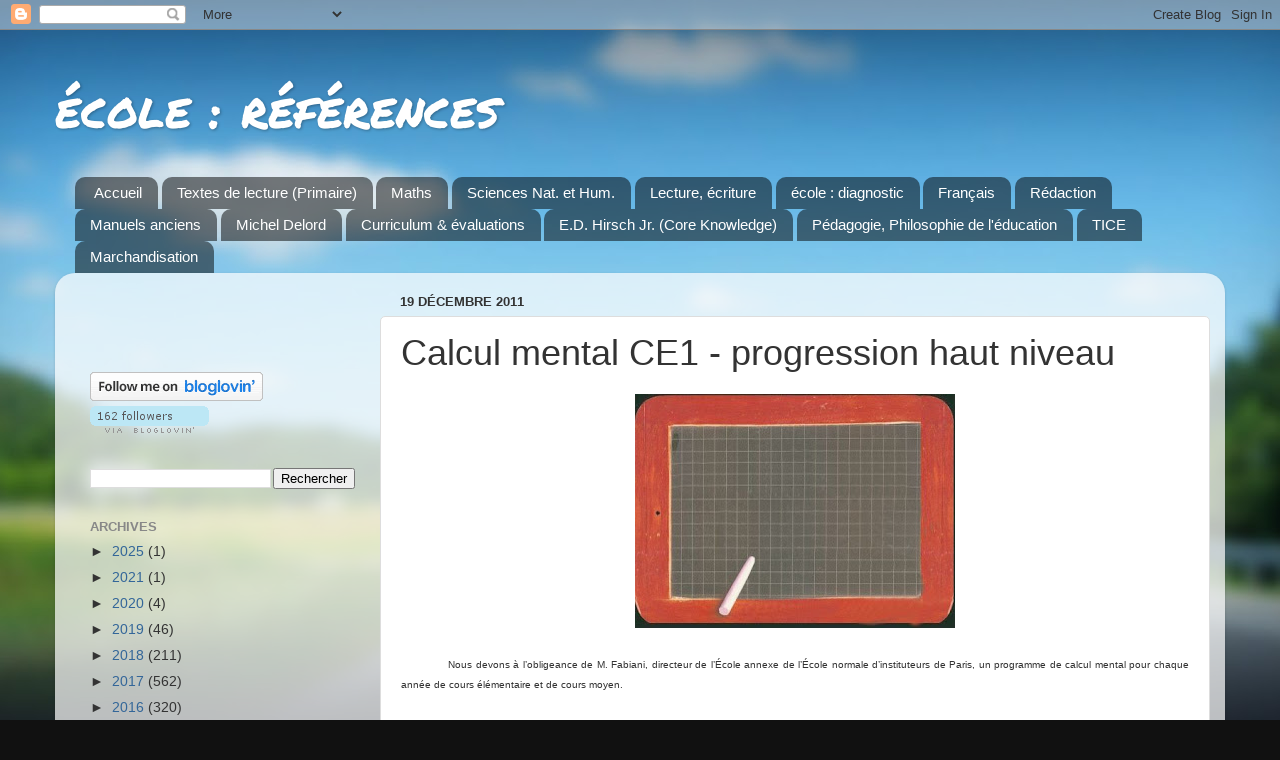

--- FILE ---
content_type: text/html; charset=UTF-8
request_url: https://ecolereferences.blogspot.com/2011/12/calcul-mental-ce1-progression-haut.html
body_size: 62099
content:
<!DOCTYPE html>
<html class='v2' dir='ltr' lang='fr'>
<head>
<link href='https://www.blogger.com/static/v1/widgets/335934321-css_bundle_v2.css' rel='stylesheet' type='text/css'/>
<meta content='width=1100' name='viewport'/>
<meta content='text/html; charset=UTF-8' http-equiv='Content-Type'/>
<meta content='blogger' name='generator'/>
<link href='https://ecolereferences.blogspot.com/favicon.ico' rel='icon' type='image/x-icon'/>
<link href='https://ecolereferences.blogspot.com/2011/12/calcul-mental-ce1-progression-haut.html' rel='canonical'/>
<link rel="alternate" type="application/atom+xml" title="école : références - Atom" href="https://ecolereferences.blogspot.com/feeds/posts/default" />
<link rel="alternate" type="application/rss+xml" title="école : références - RSS" href="https://ecolereferences.blogspot.com/feeds/posts/default?alt=rss" />
<link rel="service.post" type="application/atom+xml" title="école : références - Atom" href="https://www.blogger.com/feeds/5066858396090866342/posts/default" />

<link rel="alternate" type="application/atom+xml" title="école : références - Atom" href="https://ecolereferences.blogspot.com/feeds/4639821631427420957/comments/default" />
<!--Can't find substitution for tag [blog.ieCssRetrofitLinks]-->
<link href='https://blogger.googleusercontent.com/img/b/R29vZ2xl/AVvXsEjXjVSaEyEBy_pBknyJZjp0Otg-4nmt9q80bDEzCiFRHZ6tLTKNWyI3WUtY9r1xcrixueZP9X4IZ0gpK0guufoK6wzeQwXyyHBTh2-qaSe7FFwmEk3k_0Pd2zKRIjFnmkMMoLWuZ3lvbXSH/s320/ardoise+craie.jpg' rel='image_src'/>
<meta content='https://ecolereferences.blogspot.com/2011/12/calcul-mental-ce1-progression-haut.html' property='og:url'/>
<meta content='Calcul mental CE1 - progression haut niveau' property='og:title'/>
<meta content='      Nous devons à l’obligeance de M. Fabiani, directeur de l’École annexe de l’École normale d’instituteurs de Paris, un programme de calc...' property='og:description'/>
<meta content='https://blogger.googleusercontent.com/img/b/R29vZ2xl/AVvXsEjXjVSaEyEBy_pBknyJZjp0Otg-4nmt9q80bDEzCiFRHZ6tLTKNWyI3WUtY9r1xcrixueZP9X4IZ0gpK0guufoK6wzeQwXyyHBTh2-qaSe7FFwmEk3k_0Pd2zKRIjFnmkMMoLWuZ3lvbXSH/w1200-h630-p-k-no-nu/ardoise+craie.jpg' property='og:image'/>
<title>école : références: Calcul mental CE1 - progression haut niveau</title>
<style type='text/css'>@font-face{font-family:'Permanent Marker';font-style:normal;font-weight:400;font-display:swap;src:url(//fonts.gstatic.com/s/permanentmarker/v16/Fh4uPib9Iyv2ucM6pGQMWimMp004La2Cf5b6jlg.woff2)format('woff2');unicode-range:U+0000-00FF,U+0131,U+0152-0153,U+02BB-02BC,U+02C6,U+02DA,U+02DC,U+0304,U+0308,U+0329,U+2000-206F,U+20AC,U+2122,U+2191,U+2193,U+2212,U+2215,U+FEFF,U+FFFD;}</style>
<style id='page-skin-1' type='text/css'><!--
/*-----------------------------------------------
Blogger Template Style
Name:     Picture Window
Designer: Blogger
URL:      www.blogger.com
----------------------------------------------- */
/* Content
----------------------------------------------- */
body {
font: normal normal 15px Arial, Tahoma, Helvetica, FreeSans, sans-serif;
color: #333333;
background: #111111 url(//themes.googleusercontent.com/image?id=1OACCYOE0-eoTRTfsBuX1NMN9nz599ufI1Jh0CggPFA_sK80AGkIr8pLtYRpNUKPmwtEa) repeat-x fixed top center;
}
html body .region-inner {
min-width: 0;
max-width: 100%;
width: auto;
}
.content-outer {
font-size: 90%;
}
a:link {
text-decoration:none;
color: #336699;
}
a:visited {
text-decoration:none;
color: #6699cc;
}
a:hover {
text-decoration:underline;
color: #33aaff;
}
.content-outer {
background: transparent none repeat scroll top left;
-moz-border-radius: 0;
-webkit-border-radius: 0;
-goog-ms-border-radius: 0;
border-radius: 0;
-moz-box-shadow: 0 0 0 rgba(0, 0, 0, .15);
-webkit-box-shadow: 0 0 0 rgba(0, 0, 0, .15);
-goog-ms-box-shadow: 0 0 0 rgba(0, 0, 0, .15);
box-shadow: 0 0 0 rgba(0, 0, 0, .15);
margin: 20px auto;
}
.content-inner {
padding: 0;
}
/* Header
----------------------------------------------- */
.header-outer {
background: transparent none repeat-x scroll top left;
_background-image: none;
color: #ffffff;
-moz-border-radius: 0;
-webkit-border-radius: 0;
-goog-ms-border-radius: 0;
border-radius: 0;
}
.Header img, .Header #header-inner {
-moz-border-radius: 0;
-webkit-border-radius: 0;
-goog-ms-border-radius: 0;
border-radius: 0;
}
.header-inner .Header .titlewrapper,
.header-inner .Header .descriptionwrapper {
padding-left: 0;
padding-right: 0;
}
.Header h1 {
font: normal normal 50px Permanent Marker;
text-shadow: 1px 1px 3px rgba(0, 0, 0, 0.3);
}
.Header h1 a {
color: #ffffff;
}
.Header .description {
font-size: 130%;
}
/* Tabs
----------------------------------------------- */
.tabs-inner {
margin: .5em 20px 0;
padding: 0;
}
.tabs-inner .section {
margin: 0;
}
.tabs-inner .widget ul {
padding: 0;
background: transparent none repeat scroll bottom;
-moz-border-radius: 0;
-webkit-border-radius: 0;
-goog-ms-border-radius: 0;
border-radius: 0;
}
.tabs-inner .widget li {
border: none;
}
.tabs-inner .widget li a {
display: inline-block;
padding: .5em 1em;
margin-right: .25em;
color: #ffffff;
font: normal normal 15px Arial, Tahoma, Helvetica, FreeSans, sans-serif;
-moz-border-radius: 10px 10px 0 0;
-webkit-border-top-left-radius: 10px;
-webkit-border-top-right-radius: 10px;
-goog-ms-border-radius: 10px 10px 0 0;
border-radius: 10px 10px 0 0;
background: transparent url(https://resources.blogblog.com/blogblog/data/1kt/transparent/black50.png) repeat scroll top left;
border-right: 1px solid transparent;
}
.tabs-inner .widget li:first-child a {
padding-left: 1.25em;
-moz-border-radius-topleft: 10px;
-moz-border-radius-bottomleft: 0;
-webkit-border-top-left-radius: 10px;
-webkit-border-bottom-left-radius: 0;
-goog-ms-border-top-left-radius: 10px;
-goog-ms-border-bottom-left-radius: 0;
border-top-left-radius: 10px;
border-bottom-left-radius: 0;
}
.tabs-inner .widget li.selected a,
.tabs-inner .widget li a:hover {
position: relative;
z-index: 1;
background: transparent url(https://resources.blogblog.com/blogblog/data/1kt/transparent/white80.png) repeat scroll bottom;
color: #336699;
-moz-box-shadow: 0 0 3px rgba(0, 0, 0, .15);
-webkit-box-shadow: 0 0 3px rgba(0, 0, 0, .15);
-goog-ms-box-shadow: 0 0 3px rgba(0, 0, 0, .15);
box-shadow: 0 0 3px rgba(0, 0, 0, .15);
}
/* Headings
----------------------------------------------- */
h2 {
font: bold normal 13px Arial, Tahoma, Helvetica, FreeSans, sans-serif;
text-transform: uppercase;
color: #888888;
margin: .5em 0;
}
/* Main
----------------------------------------------- */
.main-outer {
background: transparent url(https://resources.blogblog.com/blogblog/data/1kt/transparent/white80.png) repeat scroll top left;
-moz-border-radius: 20px 20px 0 0;
-webkit-border-top-left-radius: 20px;
-webkit-border-top-right-radius: 20px;
-webkit-border-bottom-left-radius: 0;
-webkit-border-bottom-right-radius: 0;
-goog-ms-border-radius: 20px 20px 0 0;
border-radius: 20px 20px 0 0;
-moz-box-shadow: 0 1px 3px rgba(0, 0, 0, .15);
-webkit-box-shadow: 0 1px 3px rgba(0, 0, 0, .15);
-goog-ms-box-shadow: 0 1px 3px rgba(0, 0, 0, .15);
box-shadow: 0 1px 3px rgba(0, 0, 0, .15);
}
.main-inner {
padding: 15px 20px 20px;
}
.main-inner .column-center-inner {
padding: 0 0;
}
.main-inner .column-left-inner {
padding-left: 0;
}
.main-inner .column-right-inner {
padding-right: 0;
}
/* Posts
----------------------------------------------- */
h3.post-title {
margin: 0;
font: normal normal 36px Arial, Tahoma, Helvetica, FreeSans, sans-serif;
}
.comments h4 {
margin: 1em 0 0;
font: normal normal 36px Arial, Tahoma, Helvetica, FreeSans, sans-serif;
}
.date-header span {
color: #333333;
}
.post-outer {
background-color: #ffffff;
border: solid 1px #dddddd;
-moz-border-radius: 5px;
-webkit-border-radius: 5px;
border-radius: 5px;
-goog-ms-border-radius: 5px;
padding: 15px 20px;
margin: 0 -20px 20px;
}
.post-body {
line-height: 1.4;
font-size: 110%;
position: relative;
}
.post-header {
margin: 0 0 1.5em;
color: #999999;
line-height: 1.6;
}
.post-footer {
margin: .5em 0 0;
color: #999999;
line-height: 1.6;
}
#blog-pager {
font-size: 140%
}
#comments .comment-author {
padding-top: 1.5em;
border-top: dashed 1px #ccc;
border-top: dashed 1px rgba(128, 128, 128, .5);
background-position: 0 1.5em;
}
#comments .comment-author:first-child {
padding-top: 0;
border-top: none;
}
.avatar-image-container {
margin: .2em 0 0;
}
/* Comments
----------------------------------------------- */
.comments .comments-content .icon.blog-author {
background-repeat: no-repeat;
background-image: url([data-uri]);
}
.comments .comments-content .loadmore a {
border-top: 1px solid #33aaff;
border-bottom: 1px solid #33aaff;
}
.comments .continue {
border-top: 2px solid #33aaff;
}
/* Widgets
----------------------------------------------- */
.widget ul, .widget #ArchiveList ul.flat {
padding: 0;
list-style: none;
}
.widget ul li, .widget #ArchiveList ul.flat li {
border-top: dashed 1px #ccc;
border-top: dashed 1px rgba(128, 128, 128, .5);
}
.widget ul li:first-child, .widget #ArchiveList ul.flat li:first-child {
border-top: none;
}
.widget .post-body ul {
list-style: disc;
}
.widget .post-body ul li {
border: none;
}
/* Footer
----------------------------------------------- */
.footer-outer {
color:#cccccc;
background: transparent url(https://resources.blogblog.com/blogblog/data/1kt/transparent/black50.png) repeat scroll top left;
-moz-border-radius: 0 0 20px 20px;
-webkit-border-top-left-radius: 0;
-webkit-border-top-right-radius: 0;
-webkit-border-bottom-left-radius: 20px;
-webkit-border-bottom-right-radius: 20px;
-goog-ms-border-radius: 0 0 20px 20px;
border-radius: 0 0 20px 20px;
-moz-box-shadow: 0 1px 3px rgba(0, 0, 0, .15);
-webkit-box-shadow: 0 1px 3px rgba(0, 0, 0, .15);
-goog-ms-box-shadow: 0 1px 3px rgba(0, 0, 0, .15);
box-shadow: 0 1px 3px rgba(0, 0, 0, .15);
}
.footer-inner {
padding: 10px 20px 20px;
}
.footer-outer a {
color: #99ccee;
}
.footer-outer a:visited {
color: #77aaee;
}
.footer-outer a:hover {
color: #33aaff;
}
.footer-outer .widget h2 {
color: #aaaaaa;
}
/* Mobile
----------------------------------------------- */
html body.mobile {
height: auto;
}
html body.mobile {
min-height: 480px;
background-size: 100% auto;
}
.mobile .body-fauxcolumn-outer {
background: transparent none repeat scroll top left;
}
html .mobile .mobile-date-outer, html .mobile .blog-pager {
border-bottom: none;
background: transparent url(https://resources.blogblog.com/blogblog/data/1kt/transparent/white80.png) repeat scroll top left;
margin-bottom: 10px;
}
.mobile .date-outer {
background: transparent url(https://resources.blogblog.com/blogblog/data/1kt/transparent/white80.png) repeat scroll top left;
}
.mobile .header-outer, .mobile .main-outer,
.mobile .post-outer, .mobile .footer-outer {
-moz-border-radius: 0;
-webkit-border-radius: 0;
-goog-ms-border-radius: 0;
border-radius: 0;
}
.mobile .content-outer,
.mobile .main-outer,
.mobile .post-outer {
background: inherit;
border: none;
}
.mobile .content-outer {
font-size: 100%;
}
.mobile-link-button {
background-color: #336699;
}
.mobile-link-button a:link, .mobile-link-button a:visited {
color: #ffffff;
}
.mobile-index-contents {
color: #333333;
}
.mobile .tabs-inner .PageList .widget-content {
background: transparent url(https://resources.blogblog.com/blogblog/data/1kt/transparent/white80.png) repeat scroll bottom;
color: #336699;
}
.mobile .tabs-inner .PageList .widget-content .pagelist-arrow {
border-left: 1px solid transparent;
}

--></style>
<style id='template-skin-1' type='text/css'><!--
body {
min-width: 1170px;
}
.content-outer, .content-fauxcolumn-outer, .region-inner {
min-width: 1170px;
max-width: 1170px;
_width: 1170px;
}
.main-inner .columns {
padding-left: 310px;
padding-right: 0px;
}
.main-inner .fauxcolumn-center-outer {
left: 310px;
right: 0px;
/* IE6 does not respect left and right together */
_width: expression(this.parentNode.offsetWidth -
parseInt("310px") -
parseInt("0px") + 'px');
}
.main-inner .fauxcolumn-left-outer {
width: 310px;
}
.main-inner .fauxcolumn-right-outer {
width: 0px;
}
.main-inner .column-left-outer {
width: 310px;
right: 100%;
margin-left: -310px;
}
.main-inner .column-right-outer {
width: 0px;
margin-right: -0px;
}
#layout {
min-width: 0;
}
#layout .content-outer {
min-width: 0;
width: 800px;
}
#layout .region-inner {
min-width: 0;
width: auto;
}
body#layout div.add_widget {
padding: 8px;
}
body#layout div.add_widget a {
margin-left: 32px;
}
--></style>
<style>
    body {background-image:url(\/\/themes.googleusercontent.com\/image?id=1OACCYOE0-eoTRTfsBuX1NMN9nz599ufI1Jh0CggPFA_sK80AGkIr8pLtYRpNUKPmwtEa);}
    
@media (max-width: 200px) { body {background-image:url(\/\/themes.googleusercontent.com\/image?id=1OACCYOE0-eoTRTfsBuX1NMN9nz599ufI1Jh0CggPFA_sK80AGkIr8pLtYRpNUKPmwtEa&options=w200);}}
@media (max-width: 400px) and (min-width: 201px) { body {background-image:url(\/\/themes.googleusercontent.com\/image?id=1OACCYOE0-eoTRTfsBuX1NMN9nz599ufI1Jh0CggPFA_sK80AGkIr8pLtYRpNUKPmwtEa&options=w400);}}
@media (max-width: 800px) and (min-width: 401px) { body {background-image:url(\/\/themes.googleusercontent.com\/image?id=1OACCYOE0-eoTRTfsBuX1NMN9nz599ufI1Jh0CggPFA_sK80AGkIr8pLtYRpNUKPmwtEa&options=w800);}}
@media (max-width: 1200px) and (min-width: 801px) { body {background-image:url(\/\/themes.googleusercontent.com\/image?id=1OACCYOE0-eoTRTfsBuX1NMN9nz599ufI1Jh0CggPFA_sK80AGkIr8pLtYRpNUKPmwtEa&options=w1200);}}
/* Last tag covers anything over one higher than the previous max-size cap. */
@media (min-width: 1201px) { body {background-image:url(\/\/themes.googleusercontent.com\/image?id=1OACCYOE0-eoTRTfsBuX1NMN9nz599ufI1Jh0CggPFA_sK80AGkIr8pLtYRpNUKPmwtEa&options=w1600);}}
  </style>
<link href='https://www.blogger.com/dyn-css/authorization.css?targetBlogID=5066858396090866342&amp;zx=5cb21dad-545c-4e43-8f07-c7b0d754f745' media='none' onload='if(media!=&#39;all&#39;)media=&#39;all&#39;' rel='stylesheet'/><noscript><link href='https://www.blogger.com/dyn-css/authorization.css?targetBlogID=5066858396090866342&amp;zx=5cb21dad-545c-4e43-8f07-c7b0d754f745' rel='stylesheet'/></noscript>
<meta name='google-adsense-platform-account' content='ca-host-pub-1556223355139109'/>
<meta name='google-adsense-platform-domain' content='blogspot.com'/>

</head>
<body class='loading variant-open'>
<div class='navbar section' id='navbar' name='Navbar'><div class='widget Navbar' data-version='1' id='Navbar1'><script type="text/javascript">
    function setAttributeOnload(object, attribute, val) {
      if(window.addEventListener) {
        window.addEventListener('load',
          function(){ object[attribute] = val; }, false);
      } else {
        window.attachEvent('onload', function(){ object[attribute] = val; });
      }
    }
  </script>
<div id="navbar-iframe-container"></div>
<script type="text/javascript" src="https://apis.google.com/js/platform.js"></script>
<script type="text/javascript">
      gapi.load("gapi.iframes:gapi.iframes.style.bubble", function() {
        if (gapi.iframes && gapi.iframes.getContext) {
          gapi.iframes.getContext().openChild({
              url: 'https://www.blogger.com/navbar/5066858396090866342?po\x3d4639821631427420957\x26origin\x3dhttps://ecolereferences.blogspot.com',
              where: document.getElementById("navbar-iframe-container"),
              id: "navbar-iframe"
          });
        }
      });
    </script><script type="text/javascript">
(function() {
var script = document.createElement('script');
script.type = 'text/javascript';
script.src = '//pagead2.googlesyndication.com/pagead/js/google_top_exp.js';
var head = document.getElementsByTagName('head')[0];
if (head) {
head.appendChild(script);
}})();
</script>
</div></div>
<div class='body-fauxcolumns'>
<div class='fauxcolumn-outer body-fauxcolumn-outer'>
<div class='cap-top'>
<div class='cap-left'></div>
<div class='cap-right'></div>
</div>
<div class='fauxborder-left'>
<div class='fauxborder-right'></div>
<div class='fauxcolumn-inner'>
</div>
</div>
<div class='cap-bottom'>
<div class='cap-left'></div>
<div class='cap-right'></div>
</div>
</div>
</div>
<div class='content'>
<div class='content-fauxcolumns'>
<div class='fauxcolumn-outer content-fauxcolumn-outer'>
<div class='cap-top'>
<div class='cap-left'></div>
<div class='cap-right'></div>
</div>
<div class='fauxborder-left'>
<div class='fauxborder-right'></div>
<div class='fauxcolumn-inner'>
</div>
</div>
<div class='cap-bottom'>
<div class='cap-left'></div>
<div class='cap-right'></div>
</div>
</div>
</div>
<div class='content-outer'>
<div class='content-cap-top cap-top'>
<div class='cap-left'></div>
<div class='cap-right'></div>
</div>
<div class='fauxborder-left content-fauxborder-left'>
<div class='fauxborder-right content-fauxborder-right'></div>
<div class='content-inner'>
<header>
<div class='header-outer'>
<div class='header-cap-top cap-top'>
<div class='cap-left'></div>
<div class='cap-right'></div>
</div>
<div class='fauxborder-left header-fauxborder-left'>
<div class='fauxborder-right header-fauxborder-right'></div>
<div class='region-inner header-inner'>
<div class='header section' id='header' name='En-tête'><div class='widget Header' data-version='1' id='Header1'>
<div id='header-inner'>
<div class='titlewrapper'>
<h1 class='title'>
<a href='https://ecolereferences.blogspot.com/'>
école : références
</a>
</h1>
</div>
<div class='descriptionwrapper'>
<p class='description'><span>
</span></p>
</div>
</div>
</div></div>
</div>
</div>
<div class='header-cap-bottom cap-bottom'>
<div class='cap-left'></div>
<div class='cap-right'></div>
</div>
</div>
</header>
<div class='tabs-outer'>
<div class='tabs-cap-top cap-top'>
<div class='cap-left'></div>
<div class='cap-right'></div>
</div>
<div class='fauxborder-left tabs-fauxborder-left'>
<div class='fauxborder-right tabs-fauxborder-right'></div>
<div class='region-inner tabs-inner'>
<div class='tabs section' id='crosscol' name='Toutes les colonnes'><div class='widget PageList' data-version='1' id='PageList2'>
<h2>Pages</h2>
<div class='widget-content'>
<ul>
<li>
<a href='https://ecolereferences.blogspot.com/'>Accueil</a>
</li>
<li>
<a href='https://ecolereferences.blogspot.com/p/litterature-primaire.html'>Textes de lecture (Primaire)</a>
</li>
<li>
<a href='https://ecolereferences.blogspot.com/p/maths-sciences.html'>Maths</a>
</li>
<li>
<a href='https://ecolereferences.blogspot.com/p/sciences.html'>Sciences Nat. et Hum.</a>
</li>
<li>
<a href='https://ecolereferences.blogspot.com/p/lecture-ecriture.html'>Lecture, écriture</a>
</li>
<li>
<a href='https://ecolereferences.blogspot.com/p/pedagogie-philosophie-de-leducation.html'>école : diagnostic</a>
</li>
<li>
<a href='https://ecolereferences.blogspot.com/p/lecture-ecriture-grammaire-litterature.html'>Français</a>
</li>
<li>
<a href='https://ecolereferences.blogspot.com/p/redaction.html'>Rédaction</a>
</li>
<li>
<a href='https://ecolereferences.blogspot.com/p/manuels-anciens.html'>Manuels anciens</a>
</li>
<li>
<a href='https://ecolereferences.blogspot.com/p/michel-delord.html'>Michel Delord</a>
</li>
<li>
<a href='https://ecolereferences.blogspot.com/p/programmes-denseignement-curriculum.html'>Curriculum &amp; évaluations</a>
</li>
<li>
<a href='https://ecolereferences.blogspot.com/p/e.html'>E.D. Hirsch Jr. (Core Knowledge)</a>
</li>
<li>
<a href='https://ecolereferences.blogspot.com/p/pedagogie-philosophie-de-leducation_1.html'>Pédagogie, Philosophie de l&#39;éducation</a>
</li>
<li>
<a href='https://ecolereferences.blogspot.com/p/ticealerte-aux-ecrans-pour-les-enfants.html'>TICE</a>
</li>
<li>
<a href='https://ecolereferences.blogspot.com/p/marchandisation.html'>Marchandisation</a>
</li>
</ul>
<div class='clear'></div>
</div>
</div></div>
<div class='tabs no-items section' id='crosscol-overflow' name='Cross-Column 2'></div>
</div>
</div>
<div class='tabs-cap-bottom cap-bottom'>
<div class='cap-left'></div>
<div class='cap-right'></div>
</div>
</div>
<div class='main-outer'>
<div class='main-cap-top cap-top'>
<div class='cap-left'></div>
<div class='cap-right'></div>
</div>
<div class='fauxborder-left main-fauxborder-left'>
<div class='fauxborder-right main-fauxborder-right'></div>
<div class='region-inner main-inner'>
<div class='columns fauxcolumns'>
<div class='fauxcolumn-outer fauxcolumn-center-outer'>
<div class='cap-top'>
<div class='cap-left'></div>
<div class='cap-right'></div>
</div>
<div class='fauxborder-left'>
<div class='fauxborder-right'></div>
<div class='fauxcolumn-inner'>
</div>
</div>
<div class='cap-bottom'>
<div class='cap-left'></div>
<div class='cap-right'></div>
</div>
</div>
<div class='fauxcolumn-outer fauxcolumn-left-outer'>
<div class='cap-top'>
<div class='cap-left'></div>
<div class='cap-right'></div>
</div>
<div class='fauxborder-left'>
<div class='fauxborder-right'></div>
<div class='fauxcolumn-inner'>
</div>
</div>
<div class='cap-bottom'>
<div class='cap-left'></div>
<div class='cap-right'></div>
</div>
</div>
<div class='fauxcolumn-outer fauxcolumn-right-outer'>
<div class='cap-top'>
<div class='cap-left'></div>
<div class='cap-right'></div>
</div>
<div class='fauxborder-left'>
<div class='fauxborder-right'></div>
<div class='fauxcolumn-inner'>
</div>
</div>
<div class='cap-bottom'>
<div class='cap-left'></div>
<div class='cap-right'></div>
</div>
</div>
<!-- corrects IE6 width calculation -->
<div class='columns-inner'>
<div class='column-center-outer'>
<div class='column-center-inner'>
<div class='main section' id='main' name='Principal'><div class='widget Blog' data-version='1' id='Blog1'>
<div class='blog-posts hfeed'>

          <div class="date-outer">
        
<h2 class='date-header'><span>19 décembre 2011</span></h2>

          <div class="date-posts">
        
<div class='post-outer'>
<div class='post hentry uncustomized-post-template' itemprop='blogPost' itemscope='itemscope' itemtype='http://schema.org/BlogPosting'>
<meta content='https://blogger.googleusercontent.com/img/b/R29vZ2xl/AVvXsEjXjVSaEyEBy_pBknyJZjp0Otg-4nmt9q80bDEzCiFRHZ6tLTKNWyI3WUtY9r1xcrixueZP9X4IZ0gpK0guufoK6wzeQwXyyHBTh2-qaSe7FFwmEk3k_0Pd2zKRIjFnmkMMoLWuZ3lvbXSH/s320/ardoise+craie.jpg' itemprop='image_url'/>
<meta content='5066858396090866342' itemprop='blogId'/>
<meta content='4639821631427420957' itemprop='postId'/>
<a name='4639821631427420957'></a>
<h3 class='post-title entry-title' itemprop='name'>
Calcul mental CE1 - progression haut niveau
</h3>
<div class='post-header'>
<div class='post-header-line-1'></div>
</div>
<div class='post-body entry-content' id='post-body-4639821631427420957' itemprop='description articleBody'>
<div class="separator" style="clear: both; text-align: center;">
<a href="https://blogger.googleusercontent.com/img/b/R29vZ2xl/AVvXsEjXjVSaEyEBy_pBknyJZjp0Otg-4nmt9q80bDEzCiFRHZ6tLTKNWyI3WUtY9r1xcrixueZP9X4IZ0gpK0guufoK6wzeQwXyyHBTh2-qaSe7FFwmEk3k_0Pd2zKRIjFnmkMMoLWuZ3lvbXSH/s1600/ardoise+craie.jpg" imageanchor="1" style="margin-left: 1em; margin-right: 1em;"><img border="0" height="234" src="https://blogger.googleusercontent.com/img/b/R29vZ2xl/AVvXsEjXjVSaEyEBy_pBknyJZjp0Otg-4nmt9q80bDEzCiFRHZ6tLTKNWyI3WUtY9r1xcrixueZP9X4IZ0gpK0guufoK6wzeQwXyyHBTh2-qaSe7FFwmEk3k_0Pd2zKRIjFnmkMMoLWuZ3lvbXSH/s320/ardoise+craie.jpg" width="320" /></a></div>
<br />
<div align="center" class="MsoNormal" style="text-align: center; vertical-align: baseline;">
</div>
<div class="MsoNormal" style="text-align: justify; text-indent: 35.4pt;">
<span style="font-size: x-small;"><span style="font-family: Arial;">Nous devons à l&#8217;obligeance de M. Fabiani, directeur de l&#8217;École annexe de l&#8217;École
normale d&#8217;instituteurs de Paris, un programme de calcul mental pour chaque
année de cours élémentaire et de cours moyen.</span></span></div>
<span style="font-size: x-small;">

</span><br />
<div class="MsoNormal" style="text-align: justify; text-indent: 35.4pt;">
<span style="font-size: x-small;"><span style="font-family: Arial;">Ce programme est donné ci-dessous sous la forme d&#8217;une progression mensuelle
très détaillée. L&#8217;ordre proposé est I&#8217;ordre normal des opérations : addition, soustraction,
multiplication, division. Pour chacune d&#8217;elles, I&#8217;auteur a choisi les problèmes
accessibles à chaque cours et les a classés dans un ordre logique.</span></span></div>
<span style="font-size: x-small;">

</span><br />
<div class="MsoNormal" style="text-align: justify; text-indent: 35.4pt;">
<span style="font-size: x-small;"><span style="font-family: Arial;">Cependant, les maîtres pourront mener de front addition et soustraction d&#8217;une
part, multiplication et division d&#8217;autre part, rapprochant ainsi les opérations
inverses l&#8217;une de I&#8217;autre.&nbsp;</span></span></div>
<div class="MsoNormal" style="text-align: justify; text-indent: 35.4pt;">
<span style="font-size: x-small;"><span style="font-family: Arial;">(Châtelet et Bompard dir., <i>Enseignement de l'arithmétique</i>, Cahiers de pédagogie moderne, Bourrelier, Paris, 1959)</span></span><b style="mso-bidi-font-weight: normal;"><span style="color: black; font-family: Arial; font-size: 14pt; letter-spacing: 0.9pt;"></span></b></div>
<div align="center" class="MsoNormal" style="text-align: center; vertical-align: baseline;">
<br /></div>
<div align="center" class="MsoNormal" style="text-align: center; vertical-align: baseline;">
<br /></div>
<div align="center" class="MsoNormal" style="text-align: center; vertical-align: baseline;">
<span style="font-size: x-large;"><b><span style="color: black; font-family: Arial; letter-spacing: 0.9pt;">PROGRAMME DE CALCUL MENTAL&nbsp;&nbsp;</span></b></span></div>
<div align="center" class="MsoNormal" style="text-align: center; vertical-align: baseline;">
<span style="font-size: x-large;"><b><span style="color: black; font-family: Arial; letter-spacing: 0.9pt;">M. Fabiani</span></b></span></div>
<div align="center" class="MsoNormal" style="text-align: center; vertical-align: baseline;">
<b><span style="color: black; font-family: Arial; font-size: 12pt; letter-spacing: 0.9pt;">conformes aux <a href="http://michel.delord.free.fr/iocalc45.pdf">Programmes de 1945</a>. </span></b><span style="color: black; font-family: Arial; font-size: 12pt; letter-spacing: 0.9pt;"></span></div>
<div align="center" class="MsoNormal" style="text-align: center; vertical-align: baseline;">
<span style="color: black; font-family: Arial; font-size: 12pt; letter-spacing: 1.2pt;">COURS ÉLÉMENTAIRE -
PREMIÈRE ANNÉE</span></div>
<div class="MsoNormal" style="text-align: justify; vertical-align: baseline;">
<br /></div>
<div class="MsoNormal" style="text-align: justify; vertical-align: baseline;">
<span style="color: black; font-family: Arial; font-size: 12pt;">Chaque jour une séance de 5 minutes au début
de la leçon de calcul, quel que soit le sujet étudié et sans rapport nécessaire
avec ce dernier.</span></div>
<div class="MsoNormal" style="text-align: justify; vertical-align: baseline;">
<br /></div>
<div align="center" class="MsoNormal" style="text-align: center; vertical-align: baseline;">
<b style="mso-bidi-font-weight: normal;"><span style="color: black; font-family: Arial; font-size: 16pt; letter-spacing: 0.3pt;">Octobre</span></b></div>
<div class="MsoNormal" style="text-align: justify; vertical-align: baseline;">
<br /></div>
<div class="MsoNormal" style="text-align: justify; vertical-align: baseline;">
<span style="color: black; font-family: Arial; font-size: 12pt; letter-spacing: 0.55pt;">Exercices rapides de
calcul oral sur les tables d'addition et de soustraction.</span></div>
<div class="MsoNormal" style="text-align: justify; vertical-align: baseline;">
<br /></div>
<div align="center" class="MsoNormal" style="text-align: center; vertical-align: baseline;">
<b style="mso-bidi-font-weight: normal;"><span style="color: black; font-family: Arial; font-size: 16pt; letter-spacing: 0.6pt;">Novembre et décembre</span></b></div>
<div class="MsoNormal" style="text-align: justify; vertical-align: baseline;">
<br /></div>
<div class="MsoNormal" style="text-align: justify; vertical-align: baseline;">
<span style="color: black; font-family: Arial; font-size: 12pt; letter-spacing: 0.45pt;">Application de la
connaissance parfaite des tables d'addition :</span></div>
<div class="MsoNormal" style="margin-left: 0cm; mso-list: l0 level1 lfo1; tab-stops: decimal 39.6pt left 151.2pt 212.4pt 284.4pt; text-align: justify; text-indent: 0cm; vertical-align: baseline;">
<span style="color: black; font-family: Symbol; font-size: 11.5pt; letter-spacing: 0.05pt;">-<span style="font: 7pt &quot;Times New Roman&quot;;">&nbsp;&nbsp;&nbsp;&nbsp;&nbsp;&nbsp;&nbsp;&nbsp;&nbsp;&nbsp;&nbsp;&nbsp;&nbsp;&nbsp;&nbsp;&nbsp;&nbsp;&nbsp;&nbsp;&nbsp;&nbsp;&nbsp;
</span></span><span style="color: black; font-family: Arial; font-size: 12pt; letter-spacing: 0.05pt;">ajouter 2 : 11+2&nbsp;&nbsp;&nbsp;&nbsp;&nbsp;&nbsp;&nbsp;&nbsp;&nbsp; 21+2&nbsp;&nbsp;&nbsp;&nbsp;&nbsp;&nbsp;&nbsp;&nbsp;&nbsp;&nbsp; 31+2...&nbsp;&nbsp;&nbsp;&nbsp;&nbsp;&nbsp;&nbsp;&nbsp;&nbsp;&nbsp;&nbsp; 91+2;</span></div>
<div class="MsoNormal" style="margin-left: 0cm; mso-list: l0 level1 lfo1; tab-stops: decimal 39.6pt left 111.6pt 158.4pt 212.4pt 255.6pt 309.6pt 352.8pt right 435.6pt; text-align: justify; text-indent: 0cm; vertical-align: baseline;">
<span style="color: black; font-family: Symbol; font-size: 11.5pt; letter-spacing: 0.05pt;">-<span style="font: 7pt &quot;Times New Roman&quot;;">&nbsp;&nbsp;&nbsp;&nbsp;&nbsp;&nbsp;&nbsp;&nbsp;&nbsp;&nbsp;&nbsp;&nbsp;&nbsp;&nbsp;&nbsp;&nbsp;&nbsp;&nbsp;&nbsp;&nbsp;&nbsp;&nbsp;
</span></span><span style="color: black; font-family: Arial; font-size: 12pt;">puis
12+2...&nbsp;&nbsp; 92+2,&nbsp;&nbsp;&nbsp;&nbsp;&nbsp; 13+2...&nbsp;&nbsp;&nbsp;&nbsp;&nbsp; 93+2,&nbsp;&nbsp;&nbsp;&nbsp; 14+2...&nbsp;&nbsp;&nbsp;&nbsp;&nbsp; 94+2,&nbsp;&nbsp;&nbsp; 19+2...&nbsp;&nbsp;&nbsp;&nbsp;&nbsp; 99+2;</span></div>
<div class="MsoNormal" style="margin-left: 0cm; mso-list: l0 level1 lfo1; tab-stops: decimal 39.6pt; text-align: justify; text-indent: 0cm; vertical-align: baseline;">
<span style="color: black; font-family: Symbol; font-size: 11.5pt; letter-spacing: 0.05pt;">-<span style="font: 7pt &quot;Times New Roman&quot;;">&nbsp;&nbsp;&nbsp;&nbsp;&nbsp;&nbsp;&nbsp;&nbsp;&nbsp;&nbsp;&nbsp;&nbsp;&nbsp;&nbsp;&nbsp;&nbsp;&nbsp;&nbsp;&nbsp;&nbsp;&nbsp;&nbsp;
</span></span><span style="color: black; font-family: Arial; font-size: 12pt;">avec
la même progression <i style="mso-bidi-font-style: normal;">lente </i>et <i style="mso-bidi-font-style: normal;">méthodique </i>ajouter 3, 4, 5, 6, 7, 8, 9 à
un nombre de 2<b style="mso-bidi-font-weight: normal;"> </b>chiffres.</span></div>
<div class="MsoNormal" style="text-align: justify; vertical-align: baseline;">
<br /></div>
<div class="MsoNormal" style="text-align: justify; vertical-align: baseline;">
<span style="color: black; font-family: Arial; font-size: 12pt; letter-spacing: 0.55pt;">Dès que le mécanisme de
l'addition mentale apparaît suffisamment solide et rapide, utiliser de petits
problèmes oraux au lieu de jongler simplement avec des nombres.</span></div>
<div class="MsoNormal" style="text-align: justify; vertical-align: baseline;">
<br /></div>
<div class="MsoNormal" style="text-align: justify; vertical-align: baseline;">
<i style="mso-bidi-font-style: normal;"><span style="color: black; font-family: Arial; font-size: 12pt; letter-spacing: 1.1pt;">Temps proposé :</span></i></div>
<div class="MsoNormal" style="text-align: justify; vertical-align: baseline;">
<span style="color: black; font-family: Arial; font-size: 12pt; letter-spacing: 0.65pt;">3 séances pour les 2 - 3
séances pour les 3 - 1 séance pour les 2 et 3.</span></div>
<div class="MsoNormal" style="text-align: justify; vertical-align: baseline;">
<span style="color: black; font-family: Arial; font-size: 12pt;">3 séances pour les 4 - 3 séances pour les 5 -
1 séance pour les 4 et 5 - 1 séance pour les 2, 3, 4 et 5.</span></div>
<div class="MsoNormal" style="text-align: justify; vertical-align: baseline;">
<span style="color: black; font-family: Arial; font-size: 12pt;">3 séances pour les 6 - 3 séances pour les 7 -
1 séance pour les 6 et 7 - 1 séance pour les 2, 3, 4, 5, 6 et 7.</span></div>
<div class="MsoNormal" style="text-align: justify; vertical-align: baseline;">
<span style="color: black; font-family: Arial; font-size: 12pt; letter-spacing: 0.8pt;">3 séances pour les 8 - 3
séances pour les 9 - 1 séance pour les 8 et 9 - 1 séance pour les 6, 7, 8 et 9
- 1 ou 2 séances pour la table entière, <i style="mso-bidi-font-style: normal;">soit
jusqu'à la fin, du 1<sup>er</sup> trimestre.</i></span></div>
<div class="MsoNormal" style="text-align: justify; vertical-align: baseline;">
<br /></div>
<div align="center" class="MsoNormal" style="text-align: center; vertical-align: baseline;">
<b style="mso-bidi-font-weight: normal;"><span style="color: black; font-family: Arial; font-size: 16pt; letter-spacing: 0.6pt;">En janvier</span></b></div>
<div class="MsoNormal" style="tab-stops: 309.6pt 381.6pt; text-align: justify; vertical-align: baseline;">
<br /></div>
<div class="MsoNormal" style="tab-stops: 309.6pt 381.6pt; text-align: justify; vertical-align: baseline;">
<span style="color: black; font-family: Arial; font-size: 12pt; letter-spacing: 0.05pt;">Addition de 2 nombres exacts de dizaines : 20+ 10&nbsp;&nbsp;&nbsp;&nbsp;&nbsp;&nbsp;&nbsp;&nbsp;&nbsp;&nbsp;&nbsp;&nbsp; 30+10...&nbsp;&nbsp;&nbsp;&nbsp;&nbsp;&nbsp;&nbsp;&nbsp;&nbsp; 90 + 10;</span></div>
<div class="MsoNormal" style="tab-stops: 118.8pt 183.6pt 255.6pt; text-align: justify; vertical-align: baseline;">
<span style="color: black; font-family: Arial; font-size: 12pt;">puis
20+20...&nbsp;&nbsp;&nbsp;&nbsp;&nbsp;&nbsp;&nbsp;&nbsp;&nbsp;&nbsp;&nbsp;&nbsp;&nbsp;&nbsp;&nbsp;&nbsp; 90+ 20;&nbsp;&nbsp;&nbsp;&nbsp;&nbsp;&nbsp;&nbsp;&nbsp; 20 + 30...&nbsp;&nbsp;&nbsp;&nbsp;&nbsp;&nbsp;&nbsp; 20 +40, etc.</span></div>
<div class="MsoNormal" style="text-align: justify; vertical-align: baseline;">
<br /></div>
<div class="MsoNormal" style="text-align: justify; vertical-align: baseline;">
<i style="mso-bidi-font-style: normal;"><span style="color: black; font-family: Arial; font-size: 12pt; letter-spacing: 1.05pt;">Progression :</span></i></div>
<div class="MsoNormal" style="text-align: justify; vertical-align: baseline;">
<span style="color: black; font-family: Arial; font-size: 12pt; letter-spacing: 1.1pt;">1 s. pour 10 &#8211; 1 s. pour
20 - 1 s. pour 30;</span></div>
<div class="MsoNormal" style="text-align: justify; vertical-align: baseline;">
<span style="color: black; font-family: Arial; font-size: 12pt; letter-spacing: 0.95pt;">1 s. pour 40 - 1 s. pour
50 - 1 s. pour 10, 20, 30, 40, 50;</span></div>
<div class="MsoNormal" style="text-align: justify; vertical-align: baseline;">
<span style="color: black; font-family: Arial; font-size: 12pt; letter-spacing: 1.1pt;">1 s. pour 60 - 1 s. pour
70 - 1 s. pour 50, 60, 70 - 1 s. pour 10, 20, 30, 40... </span><span lang="EN-GB" style="color: black; font-family: Arial; font-size: 12pt; letter-spacing: 1.1pt;">70;</span></div>
<div class="MsoNormal" style="text-align: justify; vertical-align: baseline;">
<span style="color: black; font-family: Arial; font-size: 12pt; letter-spacing: 1.1pt;">1 s. pour 8o &#8211; 1 s. pour
90 - 1 s. pour 60, 70, 80, 90 &#8211; 1 s. pour 10, 20, 30... 90.</span></div>
<div class="MsoNormal" style="text-align: justify; vertical-align: baseline;">
<br /></div>
<div align="center" class="MsoNormal" style="text-align: center; vertical-align: baseline;">
<b style="mso-bidi-font-weight: normal;"><span style="color: black; font-family: Arial; font-size: 16pt; letter-spacing: 0.55pt;">En février</span></b></div>
<div class="MsoNormal" style="text-align: justify; vertical-align: baseline;">
<br /></div>
<div class="MsoNormal" style="text-align: justify; vertical-align: baseline;">
<span style="color: black; font-family: Arial; font-size: 12pt; letter-spacing: 0.45pt;">Applications pratiques.
Recherche du complément d'un nombre avec 20, 30... 100 :</span></div>
<div class="MsoNormal" style="tab-stops: right 435.6pt; text-align: justify; vertical-align: baseline;">
<span style="color: black; font-family: Arial; font-size: 12pt;">Rendre
la monnaie sur 20 F
&#8211; 50 F &#8211; 100 F; combiner ensuite avec
la table de <span style="letter-spacing: 0.45pt;">multiplication.</span></span></div>
<div class="MsoNormal" style="text-align: justify; vertical-align: baseline;">
<span style="color: black; font-family: Arial; font-size: 12pt; letter-spacing: 0.55pt;">Exemple : j'ai acheté 4
crayons à 7 F.
Je donne 5o F. Combien doit-on me rendre?</span></div>
<div class="MsoNormal" style="text-align: justify; vertical-align: baseline;">
<br /></div>
<div align="center" class="MsoNormal" style="text-align: center; vertical-align: baseline;">
<b style="mso-bidi-font-weight: normal;"><span style="color: black; font-family: Arial; font-size: 16pt; letter-spacing: 0.65pt;">En mars</span></b></div>
<div class="MsoNormal" style="text-align: justify; vertical-align: baseline;">
<br /></div>
<div class="MsoNormal" style="text-align: justify; vertical-align: baseline;">
<span style="color: black; font-family: Arial; font-size: 12pt;">La soustraction. Retrancher 2, 3, 4, 5 (il
convient de réserver pour le C.E.2. les opérations mentales sur la soustraction
de 6, 7, 8, 9).</span></div>
<div class="MsoNormal" style="text-align: justify; vertical-align: baseline;">
<br /></div>
<div align="center" class="MsoNormal" style="text-align: center; vertical-align: baseline;">
<span style="height: 31px; left: 0px; margin-left: 16px; margin-top: 11px; position: absolute; width: 2px; z-index: 2;"></span><b style="mso-bidi-font-weight: normal;"><span style="color: black; font-family: Arial; font-size: 16pt; letter-spacing: 0.65pt;">En avril</span></b></div>
<div class="MsoNormal" style="tab-stops: right 435.6pt; text-align: justify; vertical-align: baseline;">
<br /></div>
<div class="MsoNormal" style="tab-stops: right 435.6pt; text-align: justify; vertical-align: baseline;">
<span style="color: black; font-family: Arial; font-size: 12pt;">Retrancher
10 : d'abord 20 &#8211; 10 ; 30 &#8211; 10 ; ...; 90 &#8211; 10 ; puis 21 &#8211; 10 ; ...; 74 &#8211; 10 ; ...;
99 &#8211; 10 ; pour finir par la soustraction de 2 nombres exacts de dizaines : 30 &#8211;
20&nbsp;; 70 &#8211; 20&nbsp;; 50 &#8211; 30&nbsp;; 90 &#8211; 40&nbsp;; etc.</span></div>
<div class="MsoNormal" style="text-align: justify; vertical-align: baseline;">
<br /></div>
<div align="center" class="MsoNormal" style="text-align: center; vertical-align: baseline;">
<b style="mso-bidi-font-weight: normal;"><span style="color: black; font-family: Arial; font-size: 16pt; letter-spacing: 0.7pt;">En mai-juin</span></b><br />
</div>
<div class="MsoNormal" style="text-align: justify; text-indent: 35.4pt; vertical-align: baseline;">
<span style="color: black; font-family: Arial; font-size: 12pt;">Prendre le double d'un
nombre de dizaines, puis d'un nombre compris entre 11 et 19, enfin d'un nombre
de 2 chiffres.</span></div>
<div class="MsoNormal" style="text-align: justify; text-indent: 35.4pt; vertical-align: baseline;">
<span style="color: black; font-family: Arial; font-size: 12pt; letter-spacing: 0.65pt;">Prendre
la moitié d'un nombre pair de dizaines; d'un nombre quelconque de dizaines;
d'un nombre pair de dizaines et d'unités (ex. 84), d'un nombre pair (ex. 76).</span></div>
<div class="MsoNormal" style="text-align: justify; text-indent: 35.4pt; vertical-align: baseline;">
<span style="color: black; font-family: Arial; font-size: 10pt;">N. B. &#8212; Au C. E. 1, les
opérations mentales se limitent à des nombres de 2 chiffres seulement.&nbsp;</span><br />
<br />
<br />
<h3 style="color: black; line-height: 150%; margin: 0cm;">






<span style="font-size: large;"><span style="font-weight: normal;"><i>M. Fabiani - Progressions programme 1945</i></span></span></h3>
<h3 style="line-height: 150%; margin: 0cm;">






<span style="font-size: large;"><b><span style="color: blue; font-weight: normal;">1. <a href="http://ecolereferences.blogspot.com/2011/12/calcul-mental-ce1-progression-haut.html">Calcul mental CE1 - progression</a></span></b></span></h3>
<h3 style="line-height: 150%; margin: 0cm;">






<span style="font-size: large;"><b><span style="color: blue; font-weight: normal;">2. <a href="http://ecolereferences.blogspot.com/2011/12/calcul-mental-ce2-progression-haut.html">Calcul mental CE2 - progression</a></span></b></span></h3>
<h3 style="line-height: 150%; margin: 0cm;">






<span style="font-size: large;"><b><span style="color: blue; font-weight: normal;">3. <a href="http://ecolereferences.blogspot.com/2011/12/calcul-mental-cm1-progression-haut.html">Calcul mental CM1 - progression</a></span></b></span></h3>
<h3 style="line-height: 150%; margin: 0cm;">






<span style="font-size: large;"><b><span style="color: blue; font-weight: normal;">4. <a href="http://ecolereferences.blogspot.com/2011/12/calcul-mental-cm2-progression-haut.html">Calcul mental CM2 - progression</a></span></b></span></h3>
<br />
<br />
<h3 style="line-height: 150%; margin: 0cm; text-align: justify;">










<span style="font-size: large;"><b><span style="color: blue; font-weight: normal; line-height: 150%;"><span style="color: black;"><span style="background-color: #fff2cc;">Calcul mental &nbsp; &nbsp; &nbsp; &nbsp; &nbsp; &nbsp; &nbsp; &nbsp; &nbsp; &nbsp; &nbsp; &nbsp; &nbsp; &nbsp; &nbsp; &nbsp; &nbsp; &nbsp; &nbsp; &nbsp; &nbsp; &nbsp; &nbsp; &nbsp; &nbsp; &nbsp; &nbsp; &nbsp; &nbsp; &nbsp; &nbsp; &nbsp; &nbsp; &nbsp; &nbsp; &nbsp; &nbsp; &nbsp; &nbsp;</span> </span></span></b></span></h3>
<h3 style="line-height: 150%; margin: 0cm;">























<span style="font-size: large;"><b><span style="color: blue; font-weight: normal; line-height: 150%;">1- <a href="http://ecolereferences.blogspot.com/2011/08/calcul-mental.html">Calcul
mental</a></span></b></span></h3>
<h3 style="line-height: 150%; margin: 0cm;">


























<span style="font-size: large;"><b><span style="color: blue; font-weight: normal; line-height: 150%;">2- <a href="http://ecolereferences.blogspot.com/2011/09/la-calcul-mental-2-michel-delord-et.html">Calcul
mental 2</a></span></b></span></h3>
<h3 style="line-height: 150%; margin: 0cm;">
























<span style="font-size: large;"><b><span style="color: blue; font-weight: normal; line-height: 150%;">3- <a href="http://ecolereferences.blogspot.com/2011/09/1000-exercices-de-calcul-mental-clr.html">1000 exercices de calcul mental CLR 2002</a></span></b></span></h3>
<h3 style="line-height: 150%; margin: 0cm;">




















<span style="font-size: large;"><b><span style="color: blue; font-weight: normal; line-height: 150%;">4- <a href="http://ecolereferences.blogspot.com/2011/09/clr-calcul-mental-calcul-rapide-niveau.html">CLR 1991 - Calcul mental, calcul rapide CE2-CM</a> </span></b></span></h3>
<h3 style="line-height: 150%; margin: 0cm;">























</h3>
<h3 style="line-height: 150%; margin: 0cm;">


























</h3>
<span style="font-size: large;"><b><span style="color: blue;">5</span><span style="color: blue; font-weight: normal; line-height: 150%;"><span style="text-decoration: none;">- <a href="http://ecolereferences.blogspot.com/2011/09/le-procede-la-martiniere-calcul-mental.html">Le Procédé Lamartinière (ardoise)</a></span></span></b></span><br />
<h3 style="line-height: 150%; margin: 0cm;">











<span style="font-size: large;"><b><span style="color: blue; font-weight: normal; line-height: 150%;"><span style="text-decoration: none;">6- <a href="http://ecolereferences.blogspot.com/2011/10/le-calcul-mental-conference-cabois-1910.html">Le Calcul Mental, conférence Cabois, 1910</a></span></span></b></span></h3>
<h3 style="line-height: 150%; margin: 0cm;">














<span style="font-size: large;"><b><span style="color: blue; font-weight: normal; line-height: 150%;"><span style="text-decoration: none;">&nbsp;</span></span></b></span></h3>
<h3 style="background-color: #fff2cc; line-height: 150%; margin: 0cm;">











<span style="font-size: large;"><b><span style="color: blue; font-weight: normal; line-height: 150%;"><span style="text-decoration: none;">Progressions calcul mental&nbsp;</span></span></b></span></h3>
<h3 style="color: purple; line-height: 150%; margin: 0cm;">











<i><span style="font-size: large;"><span style="font-weight: normal; line-height: 150%;"><span style="text-decoration: none;">Daniel Djament (d'après manuels 2008)</span></span></span></i></h3>
<h3 style="line-height: 150%; margin: 0cm;">











<span style="font-size: large;"><b><span style="color: blue; font-weight: normal;">1- <a href="http://ecolereferences.blogspot.com/2011/09/calcul-mental-progressions-cp-daniel.html">Calcul mental : Progressions CP</a></span></b></span></h3>
<h3 style="line-height: 150%; margin: 0cm;">











<span style="font-size: large;"><b><span style="color: blue; font-weight: normal;">2- <a href="http://ecolereferences.blogspot.com/2011/09/calcul-mental-progression-par-periode.html">Calcul mental : Progressions CE1</a></span></b></span></h3>
<h3 style="line-height: 150%; margin: 0cm;">











<span style="font-size: large;"><b><span style="color: blue; font-weight: normal;">3- <a href="http://ecolereferences.blogspot.com/2011/09/progression-calcul-mental-ce2-par.html">Calcul mental : Progressions CE2</a></span></b></span></h3>
<h3 style="line-height: 150%; margin: 0cm;">






<span style="font-size: large;"><b>




</b><b><span style="color: blue; font-weight: normal;">4- </span><a href="http://ecolereferences.blogspot.com/2011/09/progressions-calcul-mental-cm1.html"><span style="color: blue; font-weight: normal;">Calcul mental : Progressions CM1</span></a></b></span></h3>
<h3 style="line-height: 150%; margin: 0cm;">











<span style="font-size: large;"><b><span style="color: blue; font-weight: normal;">5- <a href="http://ecolereferences.blogspot.com/2011/09/progressions-calcul-mental-cm2.html">Calcul mental : Progressions CM2</a></span></b></span></h3>
<h3 style="line-height: 150%; margin: 0cm;">
&nbsp;





<span style="font-size: large;"><b><span style="color: blue; font-weight: normal;"></span></b></span></h3>
<span style="color: black; font-family: Arial; font-size: 10pt;"> </span></div>
<div style='clear: both;'></div>
</div>
<div class='post-footer'>
<div class='post-footer-line post-footer-line-1'>
<span class='post-author vcard'>
école : références
<span class='fn' itemprop='author' itemscope='itemscope' itemtype='http://schema.org/Person'>
<meta content='https://www.blogger.com/profile/07157626671876532938' itemprop='url'/>
<a class='g-profile' href='https://www.blogger.com/profile/07157626671876532938' rel='author' title='author profile'>
<span itemprop='name'>Spinoza1670</span>
</a>
</span>
</span>
<span class='post-timestamp'>
</span>
<span class='post-comment-link'>
</span>
<span class='post-icons'>
<span class='item-action'>
<a href='https://www.blogger.com/email-post/5066858396090866342/4639821631427420957' title='Envoyer l&#39;article par e-mail'>
<img alt='' class='icon-action' height='13' src='https://resources.blogblog.com/img/icon18_email.gif' width='18'/>
</a>
</span>
</span>
<div class='post-share-buttons goog-inline-block'>
<a class='goog-inline-block share-button sb-email' href='https://www.blogger.com/share-post.g?blogID=5066858396090866342&postID=4639821631427420957&target=email' target='_blank' title='Envoyer par e-mail'><span class='share-button-link-text'>Envoyer par e-mail</span></a><a class='goog-inline-block share-button sb-blog' href='https://www.blogger.com/share-post.g?blogID=5066858396090866342&postID=4639821631427420957&target=blog' onclick='window.open(this.href, "_blank", "height=270,width=475"); return false;' target='_blank' title='BlogThis!'><span class='share-button-link-text'>BlogThis!</span></a><a class='goog-inline-block share-button sb-twitter' href='https://www.blogger.com/share-post.g?blogID=5066858396090866342&postID=4639821631427420957&target=twitter' target='_blank' title='Partager sur X'><span class='share-button-link-text'>Partager sur X</span></a><a class='goog-inline-block share-button sb-facebook' href='https://www.blogger.com/share-post.g?blogID=5066858396090866342&postID=4639821631427420957&target=facebook' onclick='window.open(this.href, "_blank", "height=430,width=640"); return false;' target='_blank' title='Partager sur Facebook'><span class='share-button-link-text'>Partager sur Facebook</span></a><a class='goog-inline-block share-button sb-pinterest' href='https://www.blogger.com/share-post.g?blogID=5066858396090866342&postID=4639821631427420957&target=pinterest' target='_blank' title='Partager sur Pinterest'><span class='share-button-link-text'>Partager sur Pinterest</span></a>
</div>
</div>
<div class='post-footer-line post-footer-line-2'>
<span class='post-labels'>
</span>
</div>
<div class='post-footer-line post-footer-line-3'>
<span class='post-location'>
</span>
</div>
</div>
</div>
<div class='comments' id='comments'>
<a name='comments'></a>
<h4>Aucun commentaire:</h4>
<div id='Blog1_comments-block-wrapper'>
<dl class='' id='comments-block'>
</dl>
</div>
<p class='comment-footer'>
<div class='comment-form'>
<a name='comment-form'></a>
<h4 id='comment-post-message'>Enregistrer un commentaire</h4>
<p>Aidez-moi à améliorer l&#39;article par vos remarques, critiques, suggestions... Merci beaucoup.</p>
<a href='https://www.blogger.com/comment/frame/5066858396090866342?po=4639821631427420957&hl=fr&saa=85391&origin=https://ecolereferences.blogspot.com' id='comment-editor-src'></a>
<iframe allowtransparency='true' class='blogger-iframe-colorize blogger-comment-from-post' frameborder='0' height='410px' id='comment-editor' name='comment-editor' src='' width='100%'></iframe>
<script src='https://www.blogger.com/static/v1/jsbin/2830521187-comment_from_post_iframe.js' type='text/javascript'></script>
<script type='text/javascript'>
      BLOG_CMT_createIframe('https://www.blogger.com/rpc_relay.html');
    </script>
</div>
</p>
</div>
</div>

        </div></div>
      
</div>
<div class='blog-pager' id='blog-pager'>
<span id='blog-pager-newer-link'>
<a class='blog-pager-newer-link' href='https://ecolereferences.blogspot.com/2011/12/calcul-mental-ce2-progression-haut.html' id='Blog1_blog-pager-newer-link' title='Article plus récent'>Article plus récent</a>
</span>
<span id='blog-pager-older-link'>
<a class='blog-pager-older-link' href='https://ecolereferences.blogspot.com/2011/12/methode-pratique-de-langage-et-de.html' id='Blog1_blog-pager-older-link' title='Article plus ancien'>Article plus ancien</a>
</span>
<a class='home-link' href='https://ecolereferences.blogspot.com/'>Accueil</a>
</div>
<div class='clear'></div>
<div class='post-feeds'>
<div class='feed-links'>
Inscription à :
<a class='feed-link' href='https://ecolereferences.blogspot.com/feeds/4639821631427420957/comments/default' target='_blank' type='application/atom+xml'>Publier les commentaires (Atom)</a>
</div>
</div>
</div><div class='widget HTML' data-version='1' id='HTML5'>
<div class='widget-content'>
<div class="separator" style="clear: both; text-align: center;">
<a href="http://www.bloglovin.com/blog/3955574/?claim=632pnuzb4eq" style="clear: left; float: left; margin-bottom: 1em; margin-right: 1em;" target="_blank"><img alt="" height="50" src="https://lh3.googleusercontent.com/blogger_img_proxy/AEn0k_sWEBitOQQdZ6c4t4PvSLz23B_0oZ9bZ_Z5BOE1d0QWsvPZnL3cDavGekjWUUa7Yb-gv4TPijH9A9LFb6r-2De0igM-xyyIwOj_kk-iauqT1GcqaEmkdQ=s0-d" width="160"></a></div>
<div class="separator" style="clear: both; text-align: center;">
<a href="http://www.bloglovin.com/en/blog/3955574" style="clear: left; float: left; margin-bottom: 1em; margin-right: 1em;" title="Follow école : références on Bloglovin"><img alt="Follow on Bloglovin" border="0" src="https://lh3.googleusercontent.com/blogger_img_proxy/AEn0k_txkmaf5VWsw1yjIEEATzq-vSBbJuvztxTIdZVa1rI9MxPFPRhQJ7uV7558RTzmts8SAkfOU1gp_42k0mPgJGMx1vHsnbvpktqkktCqm32vvoajgqae0eXdc8Unvpp-x0Jb7NObWA=s0-d"></a></div>
&nbsp;<iframe allowtransparency="true" frameborder="0" scrolling="no" src="http://www.facebook.com/plugins/like.php?href=http://ecolereferences.blogspot.com/&amp;layout=standard&amp;show_faces=false&amp;width=400&amp;action=like&amp;colorscheme=light&amp;height=24" style="border: none; height: 24px; overflow: hidden; width: 400px;"></iframe> 
<!--FIN DU BOUTON J'AIME-->
<div class="separator" style="clear: both; text-align: center;">
<a href="mailto:Spinoza1670@hotmail.fr" style="clear: left; float: left; margin-bottom: 1em; margin-right: 1em;"><img border="0" height="100" src="https://lh3.googleusercontent.com/blogger_img_proxy/AEn0k_vde4lYv4RTQQufgmsmCCBfdhAWltFcnN01lJRS2QOpENRpvMStOwfNRNe_Qda8drjzG1Uk8vQuGIBWdDMxPQVCTcLD09PQIf0mO7TdglDePz6-SN4X6a2EQ-36Awdjhzjt6mA=s0-d" width="100"></a></div>
</div>
<div class='clear'></div>
</div><div class='widget HTML' data-version='1' id='HTML2'>
<h2 class='title'>Archives (2011 à 2014)</h2>
<div class='widget-content'>
<ul class="hierarchy">
<li class="archivedate expanded">
<a class="toggle" href="//draft.blogger.com/blogger.g?blogID=5066858396090866342">
<span class="zippy toggle-open">&#9660;&nbsp;</span>
</a>
<a class="post-count-link" href="http://ecolereferences.blogspot.com/search?updated-min=2011-01-01T00:00:00%2B01:00&amp;updated-max=2012-01-01T00:00:00%2B01:00&amp;max-results=50">2011</a>
<span class="post-count" dir="ltr">(435)</span>
<ul class="hierarchy">
<li class="archivedate expanded">
<a class="toggle" href="//draft.blogger.com/blogger.g?blogID=5066858396090866342">
<span class="zippy toggle-open">&#9660;&nbsp;</span>
</a>
<a class="post-count-link" href="http://ecolereferences.blogspot.com/2011_06_01_archive.html">juin</a>
<span class="post-count" dir="ltr">(16)</span>
<ul class="posts">
<li><a href="http://ecolereferences.blogspot.com/2011/06/blablabli.html">Dysorthographies au collège0001 - Présentation</a></li>
<li><a href="http://ecolereferences.blogspot.com/2011/06/0002-table-des-matieres-de-larticle.html">Dysorthographies au collège0002 - Table des matièr...</a></li>
<li><a href="http://ecolereferences.blogspot.com/2011/06/0003-references-auteurs-articles-livres.html">Dysorthographies Au Collège0003-Références 7-15</a></li>
<li><a href="http://ecolereferences.blogspot.com/2011/06/references-donnees-en-notes.html">Dysorthographies au collège 0004-Références donnée...</a></li>
<li><a href="http://ecolereferences.blogspot.com/2011/06/0005commentaires-de-larticle-sy.html">Dysorthographies au collège 0005-Commentaires de l...</a></li>
<li><a href="http://ecolereferences.blogspot.com/2011/06/references-de-larticle-1-6-introduction.html">Dysortho0006_Références de l'article : 1 à 6 (intr...</a></li>
<li><a href="http://ecolereferences.blogspot.com/2011/06/michel-delord-sur-les-mathematiques-1.html">Michel Delord : Sur les mathématiques 1</a></li>
<li><a href="http://ecolereferences.blogspot.com/2011/06/michel-delord-sur-les-mathematiques-2.html">Michel Delord : Sur les mathématiques 2</a></li>
<li><a href="http://ecolereferences.blogspot.com/2011/06/michel-delord-sur-les-mathematiques-3.html">Michel Delord : Sur les mathématiques 3</a></li>
<li><a href="http://ecolereferences.blogspot.com/2011/06/ouvrir-une-ecole-cest-fermer-une-prison.html">Ouvrir une école, c'est fermer une prison (Hugo ?)...</a></li>
<li><a href="http://ecolereferences.blogspot.com/2011/06/jean-pierre-picandet-cours-preparatoire.html">Jean-Pierre Picandet : Cours préparatoire</a></li>
<li><a href="http://ecolereferences.blogspot.com/2011/06/hung-hsi-wu-papers-about-mathematics.html">Hung-Hsi Wu : Papers About Mathematics Education</a></li>
<li><a href="http://ecolereferences.blogspot.com/2011/06/manuels-de-sciences-naturelles-du-pr.html">Manuels de sciences naturelles du Pr Raynal  (&lt;-- ...</a></li>
<li><a href="http://ecolereferences.blogspot.com/2011/06/liping-ma-knowing-maths.html">Liping Ma : Knowing Maths</a></li>
<li><a href="http://ecolereferences.blogspot.com/2011/06/liping-ma-knowing-mathematics-2.html">Liping Ma : Knowing Mathematics 2</a></li>
<li><a href="http://ecolereferences.blogspot.com/2011/06/dysorthographies-au-college-ideologie.html">Dysorthographies au collège : idéologie</a></li>
</ul>
</li>
</ul>
<ul class="hierarchy">
<li class="archivedate expanded">
<a class="toggle" href="//draft.blogger.com/blogger.g?blogID=5066858396090866342">
<span class="zippy toggle-open">&#9660;&nbsp;</span>
</a>
<a class="post-count-link" href="http://ecolereferences.blogspot.com/2011_07_01_archive.html">juillet</a>
<span class="post-count" dir="ltr">(162)</span>
<ul class="posts">
<li><a href="http://ecolereferences.blogspot.com/2011/07/liping-ma-knowing-mathematics-by.html">Liping Ma, Knowing Mathematics : by Richard Askey</a></li>
<li><a href="http://ecolereferences.blogspot.com/2011/07/elizabeth-nuyts-grammaire-nuage-de.html">Elizabeth Nuyts &amp; grammaire</a></li>
<li><a href="http://ecolereferences.blogspot.com/2011/07/elizabeth-nuyts-3-recensions-sur-le-web.html">Elizabeth Nuyts : L'Ecole des Illusionnistes</a></li>
<li><a href="http://ecolereferences.blogspot.com/2011/07/la-grammaire-structurante-nuyts-table.html">La Grammaire structurante (Nuyts) : table des mati...</a></li>
<li><a href="http://ecolereferences.blogspot.com/2011/07/violence-illettrisme-vaille.html">Violence &amp; illettrisme (Vaillé)</a></li>
<li><a href="http://ecolereferences.blogspot.com/2011/07/nuyts-dyslexie-dyscalculie.html">Nuyts : Dyslexie, Dyscalculie, Dysorthographie</a></li>
<li><a href="http://ecolereferences.blogspot.com/2011/07/nico-hirtt-les-nouveaux-maitres-de.html">Nico Hirtt : Les Nouveaux Maîtres de l'Ecole</a></li>
<li><a href="http://ecolereferences.blogspot.com/2011/07/lecole-democratique-en-anglais-italien.html">L'Ecole démocratique en anglais, italien , espagno...</a></li>
<li><a href="http://ecolereferences.blogspot.com/2011/07/politiques-neoliberales-et-resistances.html">Ecole en Europe : Politiques néolibérales</a></li>
<li><a href="http://ecolereferences.blogspot.com/2011/07/nico-hirtt-textes.html">Nico Hirtt : L'école est un marché qui rapporte</a></li>
<li><a href="http://ecolereferences.blogspot.com/2011/07/skholefr-livraison-xii-juillet-2011.html">Skhole.fr : Livraison XII - Juillet 2011</a></li>
<li><a href="http://ecolereferences.blogspot.com/2011/07/articles-de-nico-hirtt-sur-le-site-de.html">Articles de Nico Hirtt en français (skolo.org)</a></li>
<li><a href="http://ecolereferences.blogspot.com/2011/07/michel-delord-sur-les-mathematiques-4.html">Michel delord : Sur les mathématiques 4</a></li>
<li><a href="http://ecolereferences.blogspot.com/2011/07/michel-delord-sur-les-mathematiques-5.html">Michel delord : Sur les mathématiques 5</a></li>
<li><a href="http://ecolereferences.blogspot.com/2011/07/michel-delord-sur-les-mathematiques-6.html">Michel delord : Sur les mathématiques 6 : La produ...</a></li>
<li><a href="http://ecolereferences.blogspot.com/2011/07/michel-delord-on-mathematics-education.html">Michel Delord : Mathematics Education 1</a></li>
<li><a href="http://ecolereferences.blogspot.com/2011/07/lecole-est-malade-laurent-lafforgue.html">L'école est malade (Laurent Lafforgue)</a></li>
<li><a href="http://ecolereferences.blogspot.com/2011/07/refutations-sophistiques.html">Réfutations sophistiques</a></li>
<li><a href="http://ecolereferences.blogspot.com/2011/07/qui-pense-abstrait.html">Qui pense abstrait ?</a></li>
<li><a href="http://ecolereferences.blogspot.com/2011/07/nuyts-comment-vont-ils-penser.html">Nuyts : Comment vont-ils penser ?</a></li>
<li><a href="http://ecolereferences.blogspot.com/2011/07/enseignement-et-liberte-dossier-methode.html">Enseignement et liberté : Dossier méthode de lectu...</a></li>
<li><a href="http://ecolereferences.blogspot.com/2011/07/blog-de-michel-winock-lhistoire.html">Michel Winock_Blog "France, Nation, Identité natio...</a></li>
<li><a href="http://ecolereferences.blogspot.com/2011/07/wettstein-badour-etudes-et-publications.html">G. Wettstein-Badour : Parcours et publications</a></li>
<li><a href="http://ecolereferences.blogspot.com/2011/07/wettsein-badour-cerveau-et-lecture.html">G. Wettstein-Badour : Cerveau et Lecture</a></li>
<li><a href="http://ecolereferences.blogspot.com/2011/07/nathalie-bulle.html">Nathalie Bulle - La crise de la culture scolaire</a></li>
<li><a href="http://ecolereferences.blogspot.com/2011/07/ecole-anti-intellectualisme.html">La ligue dirigeante des professionnels de l&#8217;éducat...</a></li>
<li><a href="http://ecolereferences.blogspot.com/2011/07/jacques-muglioni-la-fin-de-lecole.html">Jacques Muglioni : La fin de l'école</a></li>
<li><a href="http://ecolereferences.blogspot.com/2011/07/copie-decran-ecole-references.html">Copie d'écran école : références</a></li>
<li><a href="http://ecolereferences.blogspot.com/2011/07/mezetulle-sur-lecole.html">MEZETULLE sur l'école</a></li>
<li><a href="http://ecolereferences.blogspot.com/2011/07/mezetulle-sur-la-laicite.html">MEZETULLE sur la laïcité</a></li>
<li><a href="http://ecolereferences.blogspot.com/2011/07/mezetulle-politique-societe-actualite.html">MEZETULLE : Politique, société, actualité</a></li>
<li><a href="http://ecolereferences.blogspot.com/2011/07/mathematiques-au-primaire-manuels-de.html">Mathématiques au primaire  :  Manuels de Singapour...</a></li>
<li><a href="http://ecolereferences.blogspot.com/2011/07/singapore-math-books.html">Singapore Math books</a></li>
<li><a href="http://ecolereferences.blogspot.com/2011/07/importance-des-programmes-importance-of.html">Importance des programmes - Importance of Curricul...</a></li>
<li><a href="http://ecolereferences.blogspot.com/2011/07/curriculum-mile-wide-inch-deep.html">Curriculum : A mile wide, an inch deep - Programme...</a></li>
<li><a href="http://ecolereferences.blogspot.com/2011/07/programme-education-du-ps-rupture.html">Programme Education du PS : Rupture ?</a></li>
<li><a href="http://ecolereferences.blogspot.com/2011/07/sauver-les-lettres-analyses.html">Sauver Les Lettres : Analyses</a></li>
<li><a href="http://ecolereferences.blogspot.com/2011/07/lire-ecrire-conseils-pratiques.html">LIRE-ECRIRE : Conseils pratiques</a></li>
<li><a href="http://ecolereferences.blogspot.com/2011/07/lire-ecrire-methodes-alphabetiques-de.html">Lire-écrire : méthodes alphabétiques de lecture et...</a></li>
<li><a href="http://ecolereferences.blogspot.com/2011/07/trans-maitre-apporter-une-reponse.html">Trans-Maître : apporter une réponse concrète</a></li>
<li><a href="http://ecolereferences.blogspot.com/2011/07/dossier-methodes-de-lecture-skholefr.html">Dossier Méthodes de lecture (SKHOLE.FR)</a></li>
<li><a href="http://ecolereferences.blogspot.com/2011/07/methodes-de-lecture-limportance-des.html">Globale / Syllabique / Mixte</a></li>
<li><a href="http://ecolereferences.blogspot.com/2011/07/illinoisloop-whats-wrong-with-our.html">IllinoisLoop : What&#8217;s Wrong With Our Schools ?</a></li>
<li><a href="http://ecolereferences.blogspot.com/2011/07/le-mepris-de-la-theorie.html">Théorie et pratique</a></li>
<li><a href="http://ecolereferences.blogspot.com/2011/07/jean-michel-muglioni-1.html">Jean-Michel Muglioni : Bibliographie commentaires ...</a></li>
<li><a href="http://ecolereferences.blogspot.com/2011/07/jean-michel-muglioni-2.html">Jean-Michel Muglioni : Bibliographie articles</a></li>
<li><a href="http://ecolereferences.blogspot.com/2011/07/blog-de-nico-hirtt-une-ecole-ca-change.html">Blog de Nico Hirtt : Une école, ça change le monde...</a></li>
<li><a href="http://ecolereferences.blogspot.com/2011/07/why-johnny-cant-add.html">Why Johnny Can't Add ?</a></li>
<li><a href="http://ecolereferences.blogspot.com/2011/07/why-professor-cant-teach.html">Why The Professor Can't Teach ?</a></li>
<li><a href="http://ecolereferences.blogspot.com/2011/07/why-johnny-cant-read.html">Why Johnny Can't Read ?  /  Pourquoi Johnny ne sai...</a></li>
<li><a href="http://ecolereferences.blogspot.com/2011/07/alain-propos-sur-leducation.html">Alain, Propos sur l'éducation</a></li>
<li><a href="http://ecolereferences.blogspot.com/2011/07/textes-dalain.html">Livres d'Alain</a></li>
<li><a href="http://ecolereferences.blogspot.com/2011/07/alain-les-talents-innes.html">Alain : Les talents innés ?</a></li>
<li><a href="http://ecolereferences.blogspot.com/2011/07/lapproche-par-competences-une.html">L&#8217;approche par compétences :  une mystification pé...</a></li>
<li><a href="http://ecolereferences.blogspot.com/2011/07/bernard-rey-un-des-meilleurs.html">Bernard Rey - un des meilleurs connaisseurs des co...</a></li>
<li><a href="http://ecolereferences.blogspot.com/2011/07/jean-michel-muglioni-3.html">Jean-Michel Muglioni 3</a></li>
<li><a href="http://ecolereferences.blogspot.com/2011/07/articles-dalain.html">ARTICLES D'ALAIN</a></li>
<li><a href="http://ecolereferences.blogspot.com/2011/07/raymond-boudon-les-causes-de-linegalite.html">Raymond BOUDON : Les causes de l'inégalité des cha...</a></li>
<li><a href="http://ecolereferences.blogspot.com/2011/07/nico-hirtt-in-english.html">Nico Hirtt in english</a></li>
<li><a href="http://ecolereferences.blogspot.com/2011/07/tristan-beal-sur-mezetulle.html">Tristan BEAL : L'école poignardée</a></li>
<li><a href="http://ecolereferences.blogspot.com/2011/07/jared-diamond.html">JARED DIAMOND : Guns, Germs and Steel - Collapse</a></li>
<li><a href="http://ecolereferences.blogspot.com/2011/07/of-some-benefits-offered-by-clear-and.html">Of Some Benefits Offered By a Clear and Detailed C...</a></li>
<li><a href="http://ecolereferences.blogspot.com/2011/07/devenir-le-centre-culturel-scientifique.html">Devenir le Centre Culturel &amp; Scientifique du Monde...</a></li>
<li><a href="http://ecolereferences.blogspot.com/2011/07/brigitte-guigui-institutrice-la.html">Brigitte Guigui, institutrice &amp; la querelle des mé...</a></li>
<li><a href="http://ecolereferences.blogspot.com/2011/07/brigitte-guigui-2-fondamentaux.html">Brigitte Guigui : Deux fondamentaux, l'écriture et...</a></li>
<li><a href="http://ecolereferences.blogspot.com/2011/07/michel-delord-propos-historiques-et.html">Michel Delord : Propos historiques et critiques su...</a></li>
<li><a href="http://ecolereferences.blogspot.com/2011/07/temoignage-dune-instit-de-cp-sur.html">Témoignage d'une instit de CP sur l'utilisation de...</a></li>
<li><a href="http://ecolereferences.blogspot.com/2011/07/mathematics-singapour-curriculum-grade.html">Mathematics : Singapour Curriculum Grade 1/ Progra...</a></li>
<li><a href="http://ecolereferences.blogspot.com/2011/07/vraie-dyslexie-et-fausse-dyslexie.html">Vraie dyslexie et fausse dyslexie (Ouzilou, Sommer...</a></li>
<li><a href="http://ecolereferences.blogspot.com/2011/07/computers-at-school.html">Computers At School (Michel Delord)</a></li>
<li><a href="http://ecolereferences.blogspot.com/2011/07/worldwide-studies-on-digital-pedagogy.html">Worldwide Studies on Digital Pedagogy (OECD, CERI,...</a></li>
<li><a href="http://ecolereferences.blogspot.com/2011/07/site-de-marc-le-bris.html">Site de Marc Le Bris</a></li>
<li><a href="http://ecolereferences.blogspot.com/2011/07/core-knowledge-and-common-core-state.html">Core Knowledge and Common Core State Standards</a></li>
<li><a href="http://ecolereferences.blogspot.com/2011/07/online-copies-of-core-knowledge.html">Online Copies of the Core Knowledge Sequence for P...</a></li>
<li><a href="http://ecolereferences.blogspot.com/2011/07/free-online-copies-of-core-knowledge.html">Free Online Copies of the Core Knowledge Sequence</a></li>
<li><a href="http://ecolereferences.blogspot.com/2011/07/site-nuyts-vaille-savoir-apprendre.html">Site Nuyts &amp; Vaillé : Savoir apprendre ("Dyslexies...</a></li>
<li><a href="http://ecolereferences.blogspot.com/2011/07/de-la-formation-des-maitres-18-mai-2009.html">RUDOLF BKOUCHE</a></li>
<li><a href="http://ecolereferences.blogspot.com/2011/07/diane-ravitch-website.html">DIANE RAVITCH : Website</a></li>
<li><a href="http://ecolereferences.blogspot.com/2011/07/cp-lire-avec-leo-et-lea.html">CP : Lire avec Léo et Léa : il y a un volume 2 pou...</a></li>
<li><a href="http://ecolereferences.blogspot.com/2011/07/capital-humain-cerveaux-vendre-ocde.html">Capital humain : Cerveaux à vendre (OCDE - marchan...</a></li>
<li><a href="http://ecolereferences.blogspot.com/2011/07/le-blog-de-celeborn.html">Le Blog de Celeborn - un professeur au pays des me...</a></li>
<li><a href="http://ecolereferences.blogspot.com/2011/07/les-maths-au-cp-neoprofs.html">Les maths au CP (Neoprofs)</a></li>
<li><a href="http://ecolereferences.blogspot.com/2011/07/alain-le-culte-de-la-raison-comme.html">Alain, le culte de la Raison comme fondement de la...</a></li>
<li><a href="http://ecolereferences.blogspot.com/2011/07/ecole-et-societe-par-jean-michel.html">Munich 1938</a></li>
<li><a href="http://ecolereferences.blogspot.com/2011/07/cultures-et-culture-distinguo.html">Cultures et culture : distinguo nécessaire</a></li>
<li><a href="http://ecolereferences.blogspot.com/2011/07/election-presidentielle-2012-le-neo.html">Election présidentielle 2012 : le néo-libéralisme,...</a></li>
<li><a href="http://ecolereferences.blogspot.com/2011/07/e-d-hirsch-jr-core-knowledge.html">E. D. Hirsch, Jr. (Core Knowledge)</a></li>
<li><a href="http://ecolereferences.blogspot.com/2011/07/adieu-monsieur-le-professeur.html">Plus Personne ne veut Devenir Enseignant !</a></li>
<li><a href="http://ecolereferences.blogspot.com/2011/07/elections-presidentielles-2012-lecole.html">Elections 2012 : L'Ecole est finie</a></li>
<li><a href="http://ecolereferences.blogspot.com/2011/07/sos-education.html">SOS-Education et extrême-droite ? et néolibéralism...</a></li>
<li><a href="http://ecolereferences.blogspot.com/2011/07/les-humanites-sur-le-site-universite.html">Les Humanités sur le site de l' Université Convent...</a></li>
<li><a href="http://ecolereferences.blogspot.com/2011/07/skholefr-textes-sur-leducation.html">SKHOLE.FR _ Textes sur l'éducation</a></li>
<li><a href="http://ecolereferences.blogspot.com/2011/07/michel-delord-les-programmes-2008.html">Michel Delord : Les programmes 2008</a></li>
<li><a href="http://ecolereferences.blogspot.com/2011/07/ecrire-lire-et-comprendre-lenseignement.html">Ecrire, lire et comprendre : l'enseignement élémen...</a></li>
<li><a href="http://ecolereferences.blogspot.com/2011/07/grip-les-programmes-2008.html">GRIP : Les programmes 2008</a></li>
<li><a href="http://ecolereferences.blogspot.com/2011/07/bibliographie-sur-lecole-sauver-les.html">Bibliographie sur l'école (Sauver les Lettres)</a></li>
<li><a href="http://ecolereferences.blogspot.com/2011/07/standards-are-not-curriculum.html">Standards are not a Curriculum - Standards et Curr...</a></li>
<li><a href="http://ecolereferences.blogspot.com/2011/07/critique-des-programmes-2002.html">Critique des Programmes 2002</a></li>
<li><a href="http://ecolereferences.blogspot.com/2011/07/le-spectre-de-la-dyslexie.html">Le Spectre de la dyslexie</a></li>
<li><a href="http://ecolereferences.blogspot.com/2011/07/aux-sources-troubles-de-la-pedagogie-de.html">Pédagogie de projet - élève au centre - construire...</a></li>
<li><a href="http://ecolereferences.blogspot.com/2011/07/constructivisme-vs-tu-le-sais-toi.html">Constructivisme vs. "Tu le sais, toi, maîtresse? A...</a></li>
<li><a href="http://ecolereferences.blogspot.com/2011/07/religious-roots-of-childcentered.html">The Religious Roots of &#8220;Child&#8209;Centered&#8221; Education,...</a></li>
<li><a href="http://ecolereferences.blogspot.com/2011/07/8-short-chapters-on-ed-hirsch.html">8 Short Chapters on E.D. Hirsch Educational Theory...</a></li>
<li><a href="http://ecolereferences.blogspot.com/2011/07/dyslexiques-ou-dyspedagogiques.html">Dyslexiques ou ... "dyspédagogiques" ?</a></li>
<li><a href="http://ecolereferences.blogspot.com/2011/07/debats-et-controverses-bien-que-dans-la.html">SAGES : Débats et controverses sur l'état de l'édu...</a></li>
<li><a href="http://ecolereferences.blogspot.com/2011/07/marc-le-bris-et-vos-enfants-ne-sauront.html">Marc Le Bris, ET VOS ENFANTS NE SAURONT PAS LIRE.....</a></li>
<li><a href="http://ecolereferences.blogspot.com/2011/07/false-dichotomy-1-phonics-vs-meaning.html">False dichotomy 1 : Phonics vs. Meaning</a></li>
<li><a href="http://ecolereferences.blogspot.com/2011/07/fausse-opposition-1-decodage-contre.html">Fausse opposition 1 : &#171; décodage contre sens &#187;</a></li>
<li><a href="http://ecolereferences.blogspot.com/2011/07/ed-hirsch-jr-le-croise-inattendu.html">E.D. Hirsch Jr : le croisé inattendu</a></li>
<li><a href="http://ecolereferences.blogspot.com/2011/07/ed-hirsch-jr-romancer-lenfant.html">E.D. Hirsch Jr  :  Romancer l'enfant</a></li>
<li><a href="http://ecolereferences.blogspot.com/2011/07/le-jargon-de-leducnat.html">Le jargon de l'EducNat : Petit Vocabulaire de la d...</a></li>
<li><a href="http://ecolereferences.blogspot.com/2011/07/reading-comprehension-requires.html">Reading Comprehension Requires Knowledge Of Words ...</a></li>
<li><a href="http://ecolereferences.blogspot.com/2011/07/liliane-lurcat-le-pedagogisme-facteur.html">Liliane Lurçat, Le pédagogisme facteur d'échec : L...</a></li>
<li><a href="http://ecolereferences.blogspot.com/2011/07/la-force-predictive-des-apprentissages.html">La force prédictive des apprentissages élémentaire...</a></li>
<li><a href="http://ecolereferences.blogspot.com/2011/07/lefficacite-des-methodes-de-lecture.html">L&#8217;efficacité des méthodes de lecture</a></li>
<li><a href="http://ecolereferences.blogspot.com/2011/07/les-inconvenients-supposes-de-la.html">Les inconvénients supposés de la syllabique</a></li>
<li><a href="http://ecolereferences.blogspot.com/2011/07/la-methode-syllabique-ou-alphabetique.html">La méthode syllabique (ou alphabétique) - Préjugé ...</a></li>
<li><a href="http://ecolereferences.blogspot.com/2011/07/normal-0-21-false-false-false_20.html">ARITHMETICS FOR PARENTS, by Ron Aharoni</a></li>
<li><a href="http://ecolereferences.blogspot.com/2011/07/pedagogie-et-nouvelles-technologies.html">Pédagogie et nouvelles technologies : blog de Mari...</a></li>
<li><a href="http://ecolereferences.blogspot.com/2011/07/naturalisme-educatif-origines.html">Naturalisme éducatif : origines historiques</a></li>
<li><a href="http://ecolereferences.blogspot.com/2011/07/limposture-pedagogique-par-bernard.html">L'imposture pédagogique, par Bernard Berthelot</a></li>
<li><a href="http://ecolereferences.blogspot.com/2011/07/denis-kambouchner-une-ecole-contre.html">Denis Kambouchner, Une école contre l'autre : Anal...</a></li>
<li><a href="http://ecolereferences.blogspot.com/2011/07/singapour-un-modele-transposable.html">Singapour, un modèle transposable ?</a></li>
<li><a href="http://ecolereferences.blogspot.com/2011/07/al-farabi-le-second-maitre.html">Al-Farabi, le Second Maître</a></li>
<li><a href="http://ecolereferences.blogspot.com/2011/07/us-schools-adopt-singapore-math.html">U.S. schools adopt Singapore Math</a></li>
<li><a href="http://ecolereferences.blogspot.com/2011/07/paul-jorion-un-touche-tout-des-sciences.html">Paul Jorion : un génie des sciences sociales (anth...</a></li>
<li><a href="http://ecolereferences.blogspot.com/2011/07/lage-de-diamant-education-et.html">L&#8217;âge de diamant - Education et Nanotechnologies</a></li>
<li><a href="http://ecolereferences.blogspot.com/2011/07/ron-aharoni-arithmetique-pour-les.html">Ron Aharoni, Arithmétique pour les parents - Avant...</a></li>
<li><a href="http://ecolereferences.blogspot.com/2011/07/education-nationale-ou-instruction.html">Education Nationale ou Instruction Publique ? (V. ...</a></li>
<li><a href="http://ecolereferences.blogspot.com/2011/07/bibliotheque-de-formapex-francoise-et.html">Bibliothèque de FORMAPEX - Pédagogie explicite (F....</a></li>
<li><a href="http://ecolereferences.blogspot.com/2011/07/livre-de-pascal-dupre-compter-calculer.html">Compter, Calculer au CP, Pascal Dupré (SLECC)</a></li>
<li><a href="http://ecolereferences.blogspot.com/2011/07/lessentiel-retrouver-des-programmes.html">Les programmes, appareil circulatoire de tout le s...</a></li>
<li><a href="http://ecolereferences.blogspot.com/2011/07/discipline-ferdinand-buisson-le-parfum.html">Discipline (Ferdinand Buisson) : le parfum de l'en...</a></li>
<li><a href="http://ecolereferences.blogspot.com/2011/07/book-la-revolution-technologique-video.html">BOOK : une technologie révolutionnaire qui peut to...</a></li>
<li><a href="http://ecolereferences.blogspot.com/2011/07/lecole-sketch-des-inconnus.html">L'école - Sketch des Inconnus (vidéo)</a></li>
<li><a href="http://ecolereferences.blogspot.com/2011/07/conseils-pratiques-forums-de-lire.html">Conseils pratiques : forums de lire-ecrire</a></li>
<li><a href="http://ecolereferences.blogspot.com/2011/07/abattre-descartes-en-25-coups.html">Abattre Descartes en 25 coups</a></li>
<li><a href="http://ecolereferences.blogspot.com/2011/07/loubli-des-mots-de-lecole-cause-les.html">L'oubli des mots de l'école cause les maux de l'éc...</a></li>
<li><a href="http://ecolereferences.blogspot.com/2011/07/sketch-isabeau-de-r-c-koi-lecol-video.html">L'école en 1975, 2000, 2012 - Sketch Isabeau de R ...</a></li>
<li><a href="http://ecolereferences.blogspot.com/2011/07/egalite-de-lopportunite-educative-le.html">Egalité de l'opportunité éducative - le Rapport Co...</a></li>
<li><a href="http://ecolereferences.blogspot.com/2011/07/il-faut-enseigner-le-decodage-grapho.html">Il faut enseigner le décodage grapho-phonologique</a></li>
<li><a href="http://ecolereferences.blogspot.com/2011/07/ouvrages-critiques-relatifs-lecole-et.html">Ouvrages critiques relatifs à l'école et à l'ensei...</a></li>
<li><a href="http://ecolereferences.blogspot.com/2011/07/qui-eu-cette-idee-folle-un-jour-de.html">Qui a eu cette idée folle un jour de casser l'écol...</a></li>
<li><a href="http://ecolereferences.blogspot.com/2011/07/le-cartable-de-big-brother.html">Le Cartable de Big Brother (Video)</a></li>
<li><a href="http://ecolereferences.blogspot.com/2011/07/les-standards-indicateurs-des-savoirs.html">Les standards (indicateurs des savoirs à atteindre...</a></li>
<li><a href="http://ecolereferences.blogspot.com/2011/07/evaluations-le-niveau-monte-trucages.html">Evaluations : le niveau monte ? Trucages, mensonge...</a></li>
<li><a href="http://ecolereferences.blogspot.com/2011/07/collectif-permis-de-lire-pour-le.html">Collectif Permis de lire ! Pour le rétablissement ...</a></li>
<li><a href="http://ecolereferences.blogspot.com/2011/07/pour-un-programme-riche-clair-et-precis.html">Pour un programme riche, clair et précis</a></li>
<li><a href="http://ecolereferences.blogspot.com/2011/07/tous-pareils-tous-ignares-henri.html">Tous pareils ! TOUS IGNARES ! (Henri Gunsberg)</a></li>
<li><a href="http://ecolereferences.blogspot.com/2011/07/grammaire-et-technique-grammaire-et.html">Grammaire et technique ; grammaire et FASCISME (Gr...</a></li>
<li><a href="http://ecolereferences.blogspot.com/2011/07/crisis-in-school-and-maths-education.html">Crisis in School and Maths Education : YOU CAN'T I...</a></li>
<li><a href="http://ecolereferences.blogspot.com/2011/07/crise-de-lecole-et-maths-les.html">Crise de l'école et Maths : les indispensables !</a></li>
<li><a href="http://ecolereferences.blogspot.com/2011/07/les-sciences-humaines-et-leducation.html">LES SCIENCES HUMAINES ET L'ÉDUCATION SELON ALAIN</a></li>
<li><a href="http://ecolereferences.blogspot.com/2011/07/on-leducation-qui-nous-permet-de.html">Rap au Sénégal, éducation et contestation politiqu...</a></li>
<li><a href="http://ecolereferences.blogspot.com/2011/07/labrutissement-programme-de-la-jeunesse.html">L'ABRUTISSEMENT PROGRAMME DE LA JEUNESSE et les mé...</a></li>
<li><a href="http://ecolereferences.blogspot.com/2011/07/massification-et-handicaps.html">MASSIFICATION ET HANDICAPS SOCIO-CULTURELS</a></li>
<li><a href="http://ecolereferences.blogspot.com/2011/07/normal-0-21-false-false-false_27.html">L'origine de la BÊTISE (Alain)</a></li>
<li><a href="http://ecolereferences.blogspot.com/2011/07/10-objets-22-euros-un-probleme-abstrait.html">10 objets à 22 euros : Un problème ABSTRAIT pour M...</a></li>
<li><a href="http://ecolereferences.blogspot.com/2011/07/aptitude-et-orientation-la-pedagogie.html">Aptitude et Orientation : La pédagogie prophétique...</a></li>
<li><a href="http://ecolereferences.blogspot.com/2011/07/sarkozy-linstituteur-et-le-cure.html">Sarkozy, l'instituteur et le curé (VIDEO)</a></li>
<li><a href="http://ecolereferences.blogspot.com/2011/07/des-premiers-effets-nefastes-de-la.html">Des premiers effets néfastes de la lecture de Guy ...</a></li>
<li><a href="http://ecolereferences.blogspot.com/2011/07/lenseignement-de-lignorance-et-ses.html">L'enseignement de l'ignorance et le tittynainment</a></li>
</ul>
</li>
</ul>
<ul class="hierarchy">
<li class="archivedate expanded">
<a class="toggle" href="//draft.blogger.com/blogger.g?blogID=5066858396090866342">
<span class="zippy toggle-open">&#9660;&nbsp;</span>
</a>
<a class="post-count-link" href="http://ecolereferences.blogspot.com/2011_08_01_archive.html">août</a>
<span class="post-count" dir="ltr">(23)</span>
<ul class="posts">
<li><a href="http://ecolereferences.blogspot.com/2011/08/lecole-en-desarroi-par-jean-paul.html">L'ECOLE EN DESARROI - par Jean-Paul Riocreux (anci...</a></li>
<li><a href="http://ecolereferences.blogspot.com/2011/07/la-comprehension-en-lecture-requiert-la.html">La compréhension en lecture requiert la connaissan...</a></li>
<li><a href="http://ecolereferences.blogspot.com/2011/08/inscrire-son-blog-bloglovin.html">Inscrire son blog à Bloglovin</a></li>
<li><a href="http://ecolereferences.blogspot.com/2011/08/phoenix-rising.html">Phoenix Rising</a></li>
<li><a href="http://ecolereferences.blogspot.com/2011/08/lordinateur-remplace-les-professeurs.html">L&#8217;ordinateur remplace les professeurs, par Liliane...</a></li>
<li><a href="http://ecolereferences.blogspot.com/2011/08/la-question-du-redoublement.html">LA QUESTION DU REDOUBLEMENT</a></li>
<li><a href="http://ecolereferences.blogspot.com/2011/08/statistiques-incertaines-et-mensonges.html">Statistiques incertaines et mensonges certains : S...</a></li>
<li><a href="http://ecolereferences.blogspot.com/2011/08/la-grammaire-lecole-primaire-inrp-1950.html">La grammaire à l'école primaire, INRP, 1951</a></li>
<li><a href="http://ecolereferences.blogspot.com/2011/08/grammaire-references.html">Grammaire au Primaire</a></li>
<li><a href="http://ecolereferences.blogspot.com/2011/08/vers-une-ecole-totalitaire-liliane.html">Vers une école totalitaire ? Liliane Lurçat</a></li>
<li><a href="http://ecolereferences.blogspot.com/2011/08/la-dictee.html">La Dictée</a></li>
<li><a href="http://ecolereferences.blogspot.com/2011/08/au-travail-les-profs.html">Enseignants : 35 heures de présence ?</a></li>
<li><a href="http://ecolereferences.blogspot.com/2011/08/poesies-pour-la-classe-le-site.html">Poésies pour la classe : LE site</a></li>
<li><a href="http://ecolereferences.blogspot.com/2011/08/calcul-mental.html">Calcul mental</a></li>
<li><a href="http://ecolereferences.blogspot.com/2011/08/le-socle-commun-une-usine-gaz.html">LE SOCLE COMMUN : une usine à gaz ?</a></li>
<li><a href="http://ecolereferences.blogspot.com/2011/08/dossier-methodes-de-lecture-ghislaine.html">Dossier Méthodes de lecture - Ghislaine Wettstein-...</a></li>
<li><a href="http://ecolereferences.blogspot.com/2011/08/la-fabrique-de-lenfant-post-moderne-par.html">La fabrique de l&#8217;enfant &#171; post-moderne &#187;, par Dany...</a></li>
<li><a href="http://ecolereferences.blogspot.com/2011/08/totalitarisme-bonjour.html">Totalitarisme, bonjour !</a></li>
<li><a href="http://ecolereferences.blogspot.com/2011/07/about-curriculum-core-knowledge-ed.html">About The Curriculum (Core Knowledge &amp; E.D. Hirsch...</a></li>
<li><a href="http://ecolereferences.blogspot.com/2011/08/dictee-le-niveau-ne-baisse-pas.html">DICTEE : LE NIVEAU NE BAISSE PAS ???</a></li>
<li><a href="http://ecolereferences.blogspot.com/2011/08/du-danger-dinstruire-le-peuple.html">Du danger d'instruire le peuple</a></li>
<li><a href="http://ecolereferences.blogspot.com/2011/08/allegre-demission-le-piege.html">"Allègre démission !" Le piège à c... !</a></li>
<li><a href="http://ecolereferences.blogspot.com/2011/08/michel-delord-reponse-roland-charnay.html">Michel Delord, Réponse à Roland Charnay (INRP, Erm...</a></li>
</ul>
</li>
</ul>
<ul class="hierarchy">
<li class="archivedate expanded">
<a class="toggle" href="//draft.blogger.com/blogger.g?blogID=5066858396090866342">
<span class="zippy toggle-open">&#9660;&nbsp;</span>
</a>
<a class="post-count-link" href="http://ecolereferences.blogspot.com/2011_09_01_archive.html">septembre</a>
<span class="post-count" dir="ltr">(89)</span>
<ul class="posts">
<li><a href="http://ecolereferences.blogspot.com/2011/09/le-journaliste.html">Le journaliste</a></li>
<li><a href="http://ecolereferences.blogspot.com/2011/09/le-grand-debat-sur-lecole-2003-topics.html">Le grand débat sur l'école 2003 : topics - interve...</a></li>
<li><a href="http://ecolereferences.blogspot.com/2011/09/education-vs-instruction-2-axiomes.html">Education vs. Instruction : 2 "axiomes" à discuter...</a></li>
<li><a href="http://ecolereferences.blogspot.com/2011/09/il-vaincu-lillettrisme-chez-les-plus.html">Il a vaincu l&#8217;illettrisme chez les plus défavorisé...</a></li>
<li><a href="http://ecolereferences.blogspot.com/2011/09/le-prof-jean-del.html">SKETCH Le Prof (Jean Dell)</a></li>
<li><a href="http://ecolereferences.blogspot.com/2011/09/editoriaux-formapex-appy-3eme-voie.html">Editoriaux Formapex (Appy, 3ème Voie, pédagogie ex...</a></li>
<li><a href="http://ecolereferences.blogspot.com/2011/09/la-loi-jospin-de-1989-source-de-tous.html">La loi Jospin de 1989, source de tous les maux ? U...</a></li>
<li><a href="http://ecolereferences.blogspot.com/2011/09/en-europe-les-competences-contre-le.html">En Europe, les compétences contre le savoir</a></li>
<li><a href="http://ecolereferences.blogspot.com/2011/09/il-faut-privatiser-len.html">"Il faut privatiser l'EN !"</a></li>
<li><a href="http://ecolereferences.blogspot.com/2011/09/les-ouvrages-du-dr-wettstein-badour.html">Les ouvrages du Dr Wettstein-Badour pour l&#8217;apprent...</a></li>
<li><a href="http://ecolereferences.blogspot.com/2011/09/pour-en-finir-avec-le-mythe-de-la.html">Le mythe de la "démocratisation" : cahier de 1937</a></li>
<li><a href="http://ecolereferences.blogspot.com/2011/07/michel-delord-sur-la-lecture-1.html">Méthodes de lecture, par Michel Delord</a></li>
<li><a href="http://ecolereferences.blogspot.com/2011/07/thierry-venot-de-lecoute-des-sons-la.html">Thierry Venot, De l&#8217;écoute des sons à la lecture (...</a></li>
<li><a href="http://ecolereferences.blogspot.com/2011/07/programmes-du-fn-sur-lenseignement1.html">Programmes du FN sur l'enseignement</a></li>
<li><a href="http://ecolereferences.blogspot.com/2011/08/curriculum-fondamental-commun.html">Curriculum fondamental commun</a></li>
<li><a href="http://ecolereferences.blogspot.com/2011/09/les-eleves-de-ce1-non-lecteurs-ou.html">Les élèves de CE1 non lecteurs ou faibles lecteurs...</a></li>
<li><a href="http://ecolereferences.blogspot.com/2011/08/tv-lobotomie-la-verite-scientifique-sur.html">TV LOBOTOMIE - La vérité scientifique sur les effe...</a></li>
<li><a href="http://ecolereferences.blogspot.com/2011/09/la-methode-naturelle-qui-convient.html">La méthode naturelle qui convient à l&#8217;enseignement...</a></li>
<li><a href="http://ecolereferences.blogspot.com/2011/08/methode-de-lecture-colette-ouzilou.html">Méthode de lecture Apprendre à lire (Colette Ouzil...</a></li>
<li><a href="http://ecolereferences.blogspot.com/2011/09/compter-calculer-au-ce1-livre-de-leleve.html">COMPTER CALCULER AU CE1 - Dupré-Huby (SLECC)</a></li>
<li><a href="http://ecolereferences.blogspot.com/2011/09/jpb-presente-grip.html">Le GRIP (Groupe de Réflexion Interdisciplinaire su...</a></li>
<li><a href="http://ecolereferences.blogspot.com/2011/09/la-methode-intuitive-ferdinand-buisson.html">La méthode intuitive (Ferdinand Buisson), présenté...</a></li>
<li><a href="http://ecolereferences.blogspot.com/2011/09/quelques-textes-de-references-de-roger.html">Quelques textes de références de Roger Godement</a></li>
<li><a href="http://ecolereferences.blogspot.com/2011/09/la-methode-intuitive-par-f-buisson.html">La méthode intuitive, par F. Buisson.</a></li>
<li><a href="http://ecolereferences.blogspot.com/2011/09/le-pulipatte-laspicoclic-et-le.html">Le Pulipatte, l'Aspicoclic et le Guilicodon</a></li>
<li><a href="http://ecolereferences.blogspot.com/2011/09/la-calcul-mental-2-michel-delord-et.html">Calcul humain, Calcul mental et Calculettes : Ques...</a></li>
<li><a href="http://ecolereferences.blogspot.com/2011/09/la-massification-de-lenseignement.html">La massification de l'enseignement : remarques de ...</a></li>
<li><a href="http://ecolereferences.blogspot.com/2011/07/la-debacle-de-lecole-introduction-par.html">LA DEBACLE DE L'ECOLE : Introduction par Laurent L...</a></li>
<li><a href="http://ecolereferences.blogspot.com/2011/09/instruire-et-developper-les-facultes.html">Instruire et développer les facultés, par Emilien ...</a></li>
<li><a href="http://ecolereferences.blogspot.com/2011/09/la-methode-active-h-marion.html">La méthode active, Henri MARION</a></li>
<li><a href="http://ecolereferences.blogspot.com/2011/09/la-methode-socratique-sappuie-sur.html">La méthode socratique s&#8217;appuie sur l&#8217;observation d...</a></li>
<li><a href="http://ecolereferences.blogspot.com/2011/09/comment-doit-on-interroger-e-boutroux.html">Comment doit-on interroger ? E. BOUTROUX</a></li>
<li><a href="http://ecolereferences.blogspot.com/2011/08/la-planete-des-alphas.html">La Planète des Alphas</a></li>
<li><a href="http://ecolereferences.blogspot.com/2011/09/la-licence-dans-une-pochette-surprise.html">La licence dans une pochette surprise, par Pierre ...</a></li>
<li><a href="http://ecolereferences.blogspot.com/2011/09/le-procede-la-martiniere-calcul-mental.html">Le Procédé La Martinière ou PLM (calcul mental)</a></li>
<li><a href="http://ecolereferences.blogspot.com/2011/09/dictee-preparee-conference-et-manuel.html">Dictée préparée : conférence et manuel</a></li>
<li><a href="http://ecolereferences.blogspot.com/2011/09/la-probite-scientifique-par-teluq.html">La probité scientifique, par Teluq</a></li>
<li><a href="http://ecolereferences.blogspot.com/2011/09/reformes-de-la-fonction-publique.html">Réformes de la fonction publique 1975-2010 : Capor...</a></li>
<li><a href="http://ecolereferences.blogspot.com/2011/09/boscher-leo-et-lea-alphas-de-laide.html">Boscher, Léo et Léa, Alphas : "De l'aide!!!!!! com...</a></li>
<li><a href="http://ecolereferences.blogspot.com/2011/09/le-journal-des-instituteurs-de-1848.html">Le Journal Des Instituteurs de 1848 à 1940, numéri...</a></li>
<li><a href="http://ecolereferences.blogspot.com/2011/09/la-revue-de-lenseignement-primaire-et.html">La Revue de l&#8217;enseignement primaire et primaire su...</a></li>
<li><a href="http://ecolereferences.blogspot.com/2011/09/nouveau-dictionnaire-de-pedagogie-et.html">Dictionnaire de pédagogie et d'instruction primair...</a></li>
<li><a href="http://ecolereferences.blogspot.com/2011/09/methode-boscher-en-ligne-consulter.html">La Méthode Boscher consultable en ligne</a></li>
<li><a href="http://ecolereferences.blogspot.com/2011/09/calcul-mental-progressions-cp-daniel.html">Calcul mental : Progressions CP</a></li>
<li><a href="http://ecolereferences.blogspot.com/2011/09/1000-exercices-de-calcul-mental-clr.html">1000 exercices de calcul mental CLR 2002 Sommaire</a></li>
<li><a href="http://ecolereferences.blogspot.com/2011/09/baisse-de-niveau-et-meme-veritable.html">Baisse de niveau et véritable apprentissage de l'i...</a></li>
<li><a href="http://ecolereferences.blogspot.com/2011/09/lesprit-dobservation-m-baby.html">L&#8217;ESPRIT D&#8217;OBSERVATION, M. Baby</a></li>
<li><a href="http://ecolereferences.blogspot.com/2011/09/la-lecture-expressive.html">LA LECTURE EXPRESSIVE</a></li>
<li><a href="http://ecolereferences.blogspot.com/2011/09/tele-poison-sucre.html">Télé Poison Sucré</a></li>
<li><a href="http://ecolereferences.blogspot.com/2011/09/la-liberte-pedagogique-par-michel.html">La liberté pédagogique, par Michel Delord</a></li>
<li><a href="http://ecolereferences.blogspot.com/2011/09/lelecteur-innocent-et-beaucoup-de.html">SCIENCE, TECHNOLOGIE, ARMEMENT, par Roger Godement...</a></li>
<li><a href="http://ecolereferences.blogspot.com/2011/09/rfid-la-police-totale-un-livre-et-un.html">"RFID : la police totale" : un livre et un film de...</a></li>
<li><a href="http://ecolereferences.blogspot.com/2011/09/sun-tzu-lart-de-la-guerre.html">Sun Tzu, L'Art de la guerre</a></li>
<li><a href="http://ecolereferences.blogspot.com/2011/09/traite-des-cinq-roues-gorin-no-sho.html">Traité des cinq roues, GORIN-NO-SHO</a></li>
<li><a href="http://ecolereferences.blogspot.com/2011/09/debats-hypocrites-autour-du-declin.html">Débats hypocrites autour du déclin, Bkouche et Fer...</a></li>
<li><a href="http://ecolereferences.blogspot.com/2011/09/lenseignement-des-sciences-et-la.html">L&#8217;enseignement des sciences et la dénaturation des...</a></li>
<li><a href="http://ecolereferences.blogspot.com/2011/09/pourquoi-apprendre-faire-les-operations.html">Pourquoi apprendre à faire les opérations à la mai...</a></li>
<li><a href="http://ecolereferences.blogspot.com/2011/09/leo-et-lea-forum-des-parents-1-58.html">Léo et Léa - Forum des parents (1 à 58)</a></li>
<li><a href="http://ecolereferences.blogspot.com/2011/09/bien-lire-aimer-lire-bm-la-methode.html">Bien lire Aimer lire - BM - La méthode Borel-Maiso...</a></li>
<li><a href="http://ecolereferences.blogspot.com/2011/09/la-composition-francaise-lecole.html">LA COMPOSITION FRANCAISE A L&#8217;ECOLE PRIMAIRE</a></li>
<li><a href="http://ecolereferences.blogspot.com/2011/09/bien-lire-aimer-lire-borel-maisonny.html">Bien lire Aimer lire Borel Maisonny BM : Fiches</a></li>
<li><a href="http://ecolereferences.blogspot.com/2011/09/lecon-de-choses-dictionnaire-buisson.html">Leçon de choses (Dictionnaire Buisson 1911)</a></li>
<li><a href="http://ecolereferences.blogspot.com/2011/09/manuels-de-maths-en-ligne-ce-et-cm-marc.html">Manuel de maths CE1-CE2 Marc Le Bris</a></li>
<li><a href="http://ecolereferences.blogspot.com/2011/09/arthur-schopenhauer-lart-davoir.html">L'Art d'avoir toujours raison - Arthur Schopenhaue...</a></li>
<li><a href="http://ecolereferences.blogspot.com/2011/09/conseils-boscher-lecture-ecriture.html">Conseils Boscher - Lecture Ecriture Dictée Langage...</a></li>
<li><a href="http://ecolereferences.blogspot.com/2011/09/clr-calcul-mental-calcul-rapide-niveau.html">C.L.R. Calcul mental - Calcul rapide niveau CE2 - ...</a></li>
<li><a href="http://ecolereferences.blogspot.com/2011/09/450-dictees-cm-clr.html">450 Dictées CM, C.L.R.</a></li>
<li><a href="http://ecolereferences.blogspot.com/2011/09/900-exercices-et-problemes-ce-clr.html">900 exercices et problèmes CE, CLR, Hachette, 2010...</a></li>
<li><a href="http://ecolereferences.blogspot.com/2011/09/pour-commencer-etudier-la-philosophie.html">Pour commencer à étudier la philosophie médiévale,...</a></li>
<li><a href="http://ecolereferences.blogspot.com/2011/09/rainbows-end-vernor-vinge-ou-des-tice.html">RAINBOWS END, de Vernor Vinge : la réalité augment...</a></li>
<li><a href="http://ecolereferences.blogspot.com/2011/09/manuel-de-mathematiques-methode-de.html">Manuel de mathématiques (Méthode de Singapour) CE2...</a></li>
<li><a href="http://ecolereferences.blogspot.com/2011/09/200-exercices-de-conjugaison-clr.html">200 exercices de conjugaison, C.L.R.</a></li>
<li><a href="http://ecolereferences.blogspot.com/2011/09/la-gestion-de-lignorance-lecole-doit.html">La gestion de l'ignorance : l'école doit-elle éduq...</a></li>
<li><a href="http://ecolereferences.blogspot.com/2011/09/existe-t-il-une-methode-inductive-en.html">Existe-t-il une méthode inductive en pédagogie ?</a></li>
<li><a href="http://ecolereferences.blogspot.com/2011/09/le-premier-ministere-de-leducation.html">Le premier ministère de l'Education nationale est ...</a></li>
<li><a href="http://ecolereferences.blogspot.com/2011/09/manuel-de-singapour-ce1.html">Manuel de Singapour CE1</a></li>
<li><a href="http://ecolereferences.blogspot.com/2011/09/bled-cpce-edition-1998.html">BLED CP/CE édition 1998</a></li>
<li><a href="http://ecolereferences.blogspot.com/2011/09/1000-problemes-niveau-cm-clr-1989.html">1000 problèmes, niveau CM (C.L.R., 1989) :</a></li>
<li><a href="http://ecolereferences.blogspot.com/2011/09/500-exercices-de-geometrie-cm-clr-2001.html">500 exercices de géométrie CM (C.L.R., 2001)</a></li>
<li><a href="http://ecolereferences.blogspot.com/2011/09/600-exercices-de-grammaire-pour.html">600 exercices de grammaire pour l'expression, CM (...</a></li>
<li><a href="http://ecolereferences.blogspot.com/2011/09/explicit-instruction-11-videi.html">Explicit instruction : 11 VIDEOS (Anita Larcher)</a></li>
<li><a href="http://ecolereferences.blogspot.com/2011/09/guns-germs-and-steels-by-jared-diamond.html">Guns, Germs and Steels, by Jared Diamond (18 VIDEO...</a></li>
<li><a href="http://ecolereferences.blogspot.com/2011/09/vivre-comme-un-poisson-par-al-farabi.html">Vivre comme un poisson, par Al-Farabi</a></li>
<li><a href="http://ecolereferences.blogspot.com/2011/09/manuel-mathematiques-cp-methode-de.html">Manuel mathématiques CP (méthode de Singapour)</a></li>
<li><a href="http://ecolereferences.blogspot.com/2011/09/calcul-mental-progression-par-periode.html">Calcul mental : progression CE1</a></li>
<li><a href="http://ecolereferences.blogspot.com/2011/09/progression-calcul-mental-ce2-par.html">Progression Calcul mental CE2</a></li>
<li><a href="http://ecolereferences.blogspot.com/2011/09/progressions-calcul-mental-cm2.html">Progression Calcul mental CM2</a></li>
<li><a href="http://ecolereferences.blogspot.com/2011/09/progressions-calcul-mental-cm1.html">Progression Calcul mental CM1</a></li>
<li><a href="http://ecolereferences.blogspot.com/2011/09/vygotski-et-leducation.html">Vygotski et l'éducation</a></li>
</ul>
</li>
</ul>
<ul class="hierarchy">
<li class="archivedate expanded">
<a class="toggle" href="//draft.blogger.com/blogger.g?blogID=5066858396090866342">
<span class="zippy toggle-open">&#9660;&nbsp;</span>
</a>
<a class="post-count-link" href="http://ecolereferences.blogspot.com/2011_10_01_archive.html">octobre</a>
<span class="post-count" dir="ltr">(70)</span>
<ul class="posts">
<li><a href="http://ecolereferences.blogspot.com/2011/10/cours-dorthographe-bled-cm-6e-5e-1985.html">Cours d'Orthographe Bled CM-6e-5e 1985</a></li>
<li><a href="http://ecolereferences.blogspot.com/2011/10/leonard-de-vinci-la-princesse-et-le.html">Léonard de Vinci : La Princesse et le Christ</a></li>
<li><a href="http://ecolereferences.blogspot.com/2011/10/lire-kant.html">Lire Kant, par Jean-Michel Muglioni</a></li>
<li><a href="http://ecolereferences.blogspot.com/2011/10/distinctions-elementaires-par-jean.html">Distinctions élémentaires, par Jean-Michel Muglion...</a></li>
<li><a href="http://ecolereferences.blogspot.com/2011/10/sos-education-techniques-de-vente.html">SOS-Education : techniques de vente et manipulatio...</a></li>
<li><a href="http://ecolereferences.blogspot.com/2011/07/jared-diamond-en-francais.html">De l'inégalité parmi les sociétés, par Jared Diamo...</a></li>
<li><a href="http://ecolereferences.blogspot.com/2011/10/lenseignement-de-lignorance-par-michea.html">L'Enseignement de l'ignorance, par Michea</a></li>
<li><a href="http://ecolereferences.blogspot.com/2011/10/histoires-de-fin-du-monde-par-jared.html">Effondrement, par Jared Diamond : Comment les soci...</a></li>
<li><a href="http://ecolereferences.blogspot.com/2011/10/video-sos-education-27-septembre.html">Vidéo SOS-Education 27 septembre : retranscription...</a></li>
<li><a href="http://ecolereferences.blogspot.com/2011/10/zpd-zone-proximale-de-vygotsky-bruner.html">ZPD, Zone Proximale de Vygotsky (Bruner)</a></li>
<li><a href="http://ecolereferences.blogspot.com/2011/10/progression-bm-borel-maisonny-bien-lire.html">Progression BM, Borel Maisonny, Bien lire et Aimer...</a></li>
<li><a href="http://ecolereferences.blogspot.com/2011/10/emeutes-riots-les-clashs-dans-le-monde.html">Emeutes : Les Clashs dans le monde entier</a></li>
<li><a href="http://ecolereferences.blogspot.com/2011/10/la-soumission-librement-consentie-par.html">La soumission librement consentie, par Beauvois et...</a></li>
<li><a href="http://ecolereferences.blogspot.com/2011/10/leo-et-lea-presentation-de-la-methode.html">Léo et Léa - Présentation de la Méthode</a></li>
<li><a href="http://ecolereferences.blogspot.com/2011/10/h-simon-zigouille-le-socio.html">H. Simon mitraille le socio-constructivisme ?</a></li>
<li><a href="http://ecolereferences.blogspot.com/2011/10/television-et-concentration.html">Télévision et Concentration</a></li>
<li><a href="http://ecolereferences.blogspot.com/2011/10/comment-contourner-la-censure-sur.html">Comment Contourner la Censure sur Internet? par Bu...</a></li>
<li><a href="http://ecolereferences.blogspot.com/2011/10/ich-bin-pirat-le-parti-pirate.html">Ich bin Pirat ! Le parti pirate</a></li>
<li><a href="http://ecolereferences.blogspot.com/2011/10/lenseignement-de-lhistoire-primaire.html">L'enseignement de l'histoire (primaire) Cabois 191...</a></li>
<li><a href="http://ecolereferences.blogspot.com/2011/10/bled-cm1cm2-grammaire-orthographe.html">BLED CM1/CM2 Grammaire-Orthographe-Conjugaison (20...</a></li>
<li><a href="http://ecolereferences.blogspot.com/2011/10/psychologie-de-la-persuasion-et-de.html">Psychologie de la Persuasion et de l'Engagement</a></li>
<li><a href="http://ecolereferences.blogspot.com/2011/10/le-calcul-mental-conference-cabois-1910.html">LE CALCUL MENTAL, Conférence Cabois 1910</a></li>
<li><a href="http://ecolereferences.blogspot.com/2011/10/methode-fransya-bien-lire-bien-ecrire.html">Méthode Fransya Bien lire, Bien écrire (Ghislaine ...</a></li>
<li><a href="http://ecolereferences.blogspot.com/2011/10/radical-constructivism-and-cognitive.html">Radical constructivism and cognitive psychology (1...</a></li>
<li><a href="http://ecolereferences.blogspot.com/2011/10/recrutement-et-formation-des-maitres.html">Recrutement et Formation des Maîtres, par Jean Fer...</a></li>
<li><a href="http://ecolereferences.blogspot.com/2011/10/samuel-huet-sur-leducation-site-et-blog.html">Samuel Huet sur l'éducation : site et blog</a></li>
<li><a href="http://ecolereferences.blogspot.com/2011/10/recueil-de-poesies-par-samuel-huet.html">Recueil de poésies par Samuel Huet</a></li>
<li><a href="http://ecolereferences.blogspot.com/2011/10/figures-de-style-par-samuel-huet.html">Figures de style, par Samuel Huet</a></li>
<li><a href="http://ecolereferences.blogspot.com/2011/10/ecriture-inventer-et-imiter-techniques.html">Ecriture : Inventer et Imiter - Techniques de débl...</a></li>
<li><a href="http://ecolereferences.blogspot.com/2011/10/article-chimie-dictionnaire-buisson.html">Article Chimie (Dictionnaire Buisson 1911)</a></li>
<li><a href="http://ecolereferences.blogspot.com/2011/10/evaluation-des-professeurs-et.html">Evaluation des professeurs et management</a></li>
<li><a href="http://ecolereferences.blogspot.com/2011/10/ecole-et-autorite-par-guy-desbiens.html">Ecole et autorité</a></li>
<li><a href="http://ecolereferences.blogspot.com/2011/10/mamadou-et-bineta.html">Mamadou et Bineta</a></li>
<li><a href="http://ecolereferences.blogspot.com/2011/10/manuel-de-maths-cm1-cm2-en-ligne-par.html">Manuel de maths CM1-CM2 en ligne, par Marc Le Bris...</a></li>
<li><a href="http://ecolereferences.blogspot.com/2011/10/manuel-francais-cm1-cm2-telechargeable.html">Manuel français CM1-CM2 téléchargeable en ligne pa...</a></li>
<li><a href="http://ecolereferences.blogspot.com/2011/10/manuel-dhistoire-cm1-cm2-en-ligne-par.html">Manuel d'Histoire CM1-CM2 en ligne, par Marc Le Br...</a></li>
<li><a href="http://ecolereferences.blogspot.com/2011/10/lecture-en-grande-section-par-catherine.html">Lecture en Grande Section, par Catherine Huby</a></li>
<li><a href="http://ecolereferences.blogspot.com/2011/10/methode-boscher-tableaux-muraux-1-12.html">Méthode Boscher : Tableaux muraux 1 à 12</a></li>
<li><a href="http://ecolereferences.blogspot.com/2011/10/methode-boscher-guide-pedagogique-pour.html">Méthode Boscher : Guide pédagogique pour les paren...</a></li>
<li><a href="http://ecolereferences.blogspot.com/2011/10/important-actions-et-solidarite-apres.html">Lise Bonnafous : "C'est pour vous !"</a></li>
<li><a href="http://ecolereferences.blogspot.com/2011/10/constructivism-and-situated-learning.html">Constructivism and Situated Learning Shot by Herbe...</a></li>
<li><a href="http://ecolereferences.blogspot.com/2011/10/lecon-decriture-au-cp-par-andre.html">Leçon d'écriture au CP (6 à 7 ans), par André Cast...</a></li>
<li><a href="http://ecolereferences.blogspot.com/2011/10/lecon-decriture-au-ce1-ce2-7-9-ans-par.html">Leçon d'écriture au CE1-CE2 (7-9 ans) par André Ca...</a></li>
<li><a href="http://ecolereferences.blogspot.com/2011/10/lecon-decriture-au-cm1-cm2-9-11-ans-par.html">Leçon d'écriture au CM1-CM2 (9-11 ans) par André C...</a></li>
<li><a href="http://ecolereferences.blogspot.com/2011/10/graphismes-preparant-lecriture-par.html">GRAPHISMES PREPARANT A L'ECRITURE, par André Caste...</a></li>
<li><a href="http://ecolereferences.blogspot.com/2011/10/ecriture-cursive-pedagogie-par-andre.html">Ecriture cursive : Pédagogie par André Casteilla</a></li>
<li><a href="http://ecolereferences.blogspot.com/2011/10/anglais-au-primaire-very-good-website.html">Anglais au primaire : "Les Memen"</a></li>
<li><a href="http://ecolereferences.blogspot.com/2011/10/anglais-au-primaire-site-tableau-noir.html">Anglais au primaire : site Tableau Noir</a></li>
<li><a href="http://ecolereferences.blogspot.com/2011/10/langlais-au-primaire-blog-fofy-lecole.html">L'anglais au primaire : blog Fofy à l'école</a></li>
<li><a href="http://ecolereferences.blogspot.com/2011/10/boisseau-langue-orale-lecole-maternelle.html">Boisseau - Langue orale à l'école maternelle : Int...</a></li>
<li><a href="http://ecolereferences.blogspot.com/2011/10/college-unique-leleve-mohammed-est-il.html">Collège unique : L'élève Mohammed est-il coupable ...</a></li>
<li><a href="http://ecolereferences.blogspot.com/2011/10/boisseaulangue-orale-en-maternelle.html">Boisseau_Langue orale en maternelle, table des mat...</a></li>
<li><a href="http://ecolereferences.blogspot.com/2011/10/traiter-la-violence-scolaire-par-michel.html">Traiter la violence scolaire, par Michel Segal</a></li>
<li><a href="http://ecolereferences.blogspot.com/2011/10/la-nouvelle-ecole-capitaliste-christian.html">La nouvelle école capitaliste, Christian Laval</a></li>
<li><a href="http://ecolereferences.blogspot.com/2011/10/nouveaux-programmes-dhistoire-debat.html">Nouveaux programmes d'histoire - Débat sauvons l'h...</a></li>
<li><a href="http://ecolereferences.blogspot.com/2011/10/medias-et-pensee-unique-concentration.html">Medias et pensée unique : Concentration des Medias...</a></li>
<li><a href="http://ecolereferences.blogspot.com/2011/10/facebook-big-brother-denonce-par-max.html">Facebook vs. Big Brother</a></li>
<li><a href="http://ecolereferences.blogspot.com/2011/10/burn-out-enseignants-exploses.html">Burn-Out : Enseignants Exposés</a></li>
<li><a href="http://ecolereferences.blogspot.com/2011/10/limagerie-des-animaux-par-fleurus.html">L'imagerie des animaux, par Fleurus</a></li>
<li><a href="http://ecolereferences.blogspot.com/2011/10/pere-castor-dico-des-petits.html">Père Castor - Dico des Petits</a></li>
<li><a href="http://ecolereferences.blogspot.com/2011/10/superiorite-de-la-methode-alphabetique.html">Supériorité de la méthode alphabétique : études ex...</a></li>
<li><a href="http://ecolereferences.blogspot.com/2011/10/effects-of-synthetic-phonics-teaching.html">SYNTHETIC PHONICS IS THE BEST !</a></li>
<li><a href="http://ecolereferences.blogspot.com/2011/10/imagiers-des-verbes-pere-castor.html">Imagiers des verbes (Père Castor, Mon imagier phot...</a></li>
<li><a href="http://ecolereferences.blogspot.com/2011/10/bibliographie-histoire-par-la-souris.html">Bibliographie Histoire, par La Souris des Archives...</a></li>
<li><a href="http://ecolereferences.blogspot.com/2011/10/leducation-intellectuelle-par-compayre.html">L'éducation intellectuelle, par Compayré</a></li>
<li><a href="http://ecolereferences.blogspot.com/2011/10/pedagogie-theorique-et-pratique-cours.html">Pédagogie théorique et pratique, Cours de Compayré...</a></li>
<li><a href="http://ecolereferences.blogspot.com/2011/10/lecons-de-choses-c-dorangeon.html">Leçons de choses, C. Dorangeon</a></li>
<li><a href="http://ecolereferences.blogspot.com/2011/10/lecons-de-choses-compayre.html">Leçons de choses, Compayré</a></li>
<li><a href="http://ecolereferences.blogspot.com/2011/10/wickersham-methods-of-instruction-1865.html">Wickersham, Methods of Instruction (1865)</a></li>
<li><a href="http://ecolereferences.blogspot.com/2011/10/imagiers-sites-et-docs.html">Imagiers : sites et docs</a></li>
</ul>
</li>
</ul>
<ul class="hierarchy">
<li class="archivedate expanded">
<a class="toggle" href="//draft.blogger.com/blogger.g?blogID=5066858396090866342">
<span class="zippy toggle-open">&#9660;&nbsp;</span>
</a>
<a class="post-count-link" href="http://ecolereferences.blogspot.com/2011_11_01_archive.html">novembre</a>
<span class="post-count" dir="ltr">(54)</span>
<ul class="posts">
<li><a href="http://ecolereferences.blogspot.com/2011/11/pauline-kergomard-leducation-maternelle.html">Pauline Kergomard - L'éducation maternelle dans l'...</a></li>
<li><a href="http://ecolereferences.blogspot.com/2011/11/balances-calcul-par-jp-picandet.html">Balances à calcul, par JP Picandet</a></li>
<li><a href="http://ecolereferences.blogspot.com/2011/11/lecole-maternelle-par-catherine-huby.html">L'école maternelle, par Catherine Huby (GRIP)</a></li>
<li><a href="http://ecolereferences.blogspot.com/2011/11/apprendre-ses-tables-de-multiplication.html">Apprendre ses tables de multiplication, par Marc L...</a></li>
<li><a href="http://ecolereferences.blogspot.com/2011/11/archives-et-vieux-livres-blog-le.html">Archives et vieux livres : Blog Le grenier de Sain...</a></li>
<li><a href="http://ecolereferences.blogspot.com/2011/11/blog-vieux-papiers-images-illustrations.html">Blog Vieux papiers : images, illustrations, gravur...</a></li>
<li><a href="http://ecolereferences.blogspot.com/2011/11/le-tour-de-la-france-par-deux-enfants.html">LE TOUR DE LA FRANCE PAR DEUX ENFANTS en ligne</a></li>
<li><a href="http://ecolereferences.blogspot.com/2011/11/manuel-syllabique-cuissart.html">Manuel de lecture Cuissart</a></li>
<li><a href="http://ecolereferences.blogspot.com/2011/11/methode-syllabique-jolly-en-riant-la.html">Méthode syllabique Jolly "En riant, la lecture san...</a></li>
<li><a href="http://ecolereferences.blogspot.com/2011/11/inne-ou-acquis-les-aptitudes-naturelles.html">Inné ou acquis ? Les aptitudes naturelles, par Pau...</a></li>
<li><a href="http://ecolereferences.blogspot.com/2011/11/anslenseignement-du-dessin-pour-les-5-7.html">L'enseignement du dessin pour les 5-7 ans, par Pau...</a></li>
<li><a href="http://ecolereferences.blogspot.com/2011/11/site-le-temps-des-instituteurs.html">Site Le temps des instituteurs</a></li>
<li><a href="http://ecolereferences.blogspot.com/2011/11/les-recits-historiques-pour-les-5-7-ans.html">Les récits historiques pour les 5-7 ans, par Pauli...</a></li>
<li><a href="http://ecolereferences.blogspot.com/2011/11/la-lecon-de-choses-par-pauline.html">La leçon de choses pour les 5-7ans, par Pauline Ke...</a></li>
<li><a href="http://ecolereferences.blogspot.com/2011/11/la-geographie-pour-les-5-7-ans-par.html">La géographie pour les 5-7 ans, par Pauline Kergom...</a></li>
<li><a href="http://ecolereferences.blogspot.com/2011/11/le-pliage-en-maternelle-par-pauline.html">Le pliage en maternelle, par Pauline Kergomard</a></li>
<li><a href="http://ecolereferences.blogspot.com/2011/11/resume-education-maternelle-dans-lecole.html">Résumé Education maternelle dans l'école (chapitre...</a></li>
<li><a href="http://ecolereferences.blogspot.com/2011/11/le-sectionnement-par-pauline-kergomard.html">Le sectionnement, par Pauline Kergomard (chapitre ...</a></li>
<li><a href="http://ecolereferences.blogspot.com/2011/11/lenseignement-du-chant-pour-les-2-7-ans.html">L'enseignement du chant pour les 2 à 7 ans, par Pa...</a></li>
<li><a href="http://ecolereferences.blogspot.com/2011/11/lecole-maternelle-educatrice-2-chapitre.html">L'école maternelle éducatrice 2 (chapitre 10 L'édu...</a></li>
<li><a href="http://ecolereferences.blogspot.com/2011/11/pauline-kergomard-leducation-maternelle_07.html">Pauline Kergomard, L'éducation maternelle dans l'é...</a></li>
<li><a href="http://ecolereferences.blogspot.com/2011/11/devoirs-de-leducateur-envers-les.html">Devoirs de l&#8217;éducateur envers les enfants : Protec...</a></li>
<li><a href="http://ecolereferences.blogspot.com/2011/11/psychologie-de-lenfance-une-necessite.html">Psychologie de l'enfance, une nécessité, par Pauli...</a></li>
<li><a href="http://ecolereferences.blogspot.com/2011/11/alain-pedagogie-enfantine-1924-1925.html">Alain, Pédagogie enfantine (1924-1925)</a></li>
<li><a href="http://ecolereferences.blogspot.com/2011/11/lenfant-etre-sensitif-pauline-kergomard.html">L'enfant, être sensitif (Pauline Kergomard, 1895)</a></li>
<li><a href="http://ecolereferences.blogspot.com/2011/11/punitions.html">Punitions à l'école</a></li>
<li><a href="http://ecolereferences.blogspot.com/2011/11/recompenses-lecole.html">Récompenses à l'école</a></li>
<li><a href="http://ecolereferences.blogspot.com/2011/11/leducation-intellectuelle-des-2-6-ans.html">L'éducation intellectuelle des 2-6 ans, par Paulin...</a></li>
<li><a href="http://ecolereferences.blogspot.com/2011/11/penser-et-apprendre-parler-enfants-de-2.html">Penser et apprendre à parler, enfants de 2 à 6 ans...</a></li>
<li><a href="http://ecolereferences.blogspot.com/2011/11/lecon-de-choses-p-kergomard.html">Leçon de choses, P. Kergomard</a></li>
<li><a href="http://ecolereferences.blogspot.com/2011/11/des-images-pour-apprendre-parler-par-p.html">Des images pour apprendre à parler, par P. Kergoma...</a></li>
<li><a href="http://ecolereferences.blogspot.com/2011/11/apprendre-des-poesies-chez-les-5-7-ans.html">Apprendre des poésies chez les 5-7 ans, par P. Ker...</a></li>
<li><a href="http://ecolereferences.blogspot.com/2011/11/alors-le-niveau-il-baisse-ou-il-monte.html">Alors, le niveau, il baisse ou il monte ?</a></li>
<li><a href="http://ecolereferences.blogspot.com/2011/11/eugene-cuissart-trois-conferences.html">Eugène Cuissart, Trois Conférences pédagogiques  (...</a></li>
<li><a href="http://ecolereferences.blogspot.com/2011/11/methode-de-lecture-de-pascal.html">Méthode de lecture de Pascal</a></li>
<li><a href="http://ecolereferences.blogspot.com/2011/11/hung-hsi-wu-and-common-core-states.html">Hung Hsi Wu and the Common Core States Standards</a></li>
<li><a href="http://ecolereferences.blogspot.com/2011/11/la-dictee-par-irenee-carre.html">La dictée, par Irénée Carré</a></li>
<li><a href="http://ecolereferences.blogspot.com/2011/11/lenseignement-de-la-lecture-de.html">L'Enseignement de la lecture, de l'écriture et de ...</a></li>
<li><a href="http://ecolereferences.blogspot.com/2011/11/wu-understanding-numbers-in-elementary.html">Wu - Understanding Numbers in Elementary School Ma...</a></li>
<li><a href="http://ecolereferences.blogspot.com/2011/11/textes-anarchistes-sur-leducation.html">Textes anarchistes sur l'éducation</a></li>
<li><a href="http://ecolereferences.blogspot.com/2011/11/laisant-leducation-de-demain-1913.html">Laisant, L'Education de demain (1913)</a></li>
<li><a href="http://ecolereferences.blogspot.com/2011/11/la-numeration-decimale-de-1-100.html">La numération décimale de 1 à 100</a></li>
<li><a href="http://ecolereferences.blogspot.com/2011/11/la-lecture-pour-les-5-6-ans-par-p.html">La lecture pour les 5-6 ans, par P. Kergomard</a></li>
<li><a href="http://ecolereferences.blogspot.com/2011/11/le-calcul-pour-les-5-7-ans-par-p.html">Le calcul pour les 5-7 ans, par P. Kergomard</a></li>
<li><a href="http://ecolereferences.blogspot.com/2011/11/la-cinquieme-operation-le-rapport.html">La Cinquième Opération : le Rapport à l'Unité</a></li>
<li><a href="http://ecolereferences.blogspot.com/2011/11/la-table-de-multiplication-par-c.html">La table de multiplication, par C.-A. Laisant</a></li>
<li><a href="http://ecolereferences.blogspot.com/2011/11/enseigner-le-francais-la-propriete-des.html">Enseigner le français : la propriété des termes (p...</a></li>
<li><a href="http://ecolereferences.blogspot.com/2011/11/enseigner-le-francais-les-metaphores.html">Enseigner le français : les métaphores dans les mo...</a></li>
<li><a href="http://ecolereferences.blogspot.com/2011/11/enseigner-le-francais-les-locutions-par.html">Enseigner le français : les locutions (par M. Bréa...</a></li>
<li><a href="http://ecolereferences.blogspot.com/2011/11/enseigner-le-francais-les-proverbes-par.html">Enseigner le français : les proverbes (par M. Bréa...</a></li>
<li><a href="http://ecolereferences.blogspot.com/2011/11/enseigner-le-francais-lorthographe-par.html">Enseigner le français : l'orthographe (par M. Bréa...</a></li>
<li><a href="http://ecolereferences.blogspot.com/2011/11/michel-breal-quelques-mots-sur.html">Michel Bréal, Quelques mots sur l'instruction publ...</a></li>
<li><a href="http://ecolereferences.blogspot.com/2011/11/methode-decatoire-apprendre-lire-pour.html">Méthode Décatoire : Apprendre à lire pour les 5-7 ...</a></li>
<li><a href="http://ecolereferences.blogspot.com/2011/11/decouvrir-le-monde-pour-les-5-8-ans.html">Découvrir le monde pour les 5-8 ans</a></li>
</ul>
</li>
</ul>
<ul class="hierarchy">
<li class="archivedate expanded">
<a class="toggle" href="//draft.blogger.com/blogger.g?blogID=5066858396090866342">
<span class="zippy toggle-open">&#9660;&nbsp;</span>
</a>
<a class="post-count-link" href="http://ecolereferences.blogspot.com/2011_12_01_archive.html">décembre</a>
<span class="post-count" dir="ltr">(21)</span>
<ul class="posts">
<li><a href="http://ecolereferences.blogspot.com/2011/12/rapport-igen-2005-lapprentissage-de-la.html">Rapport IGEN 2005 : L'apprentissage de la lecture ...</a></li>
<li><a href="http://ecolereferences.blogspot.com/2011/12/tilekol-outil-devaluation-pour-le.html">Tilékol - outil d'évaluation pour le primaire</a></li>
<li><a href="http://ecolereferences.blogspot.com/2011/12/du-gout-de-la-lecture-par-michel-breal.html">DU GOÛT DE LA LECTURE, par Michel Bréal</a></li>
<li><a href="http://ecolereferences.blogspot.com/2011/12/geographie-et-histoire-lecole-primaire.html">Géographie et Histoire à l'école primaire, par Mic...</a></li>
<li><a href="http://ecolereferences.blogspot.com/2011/12/enseignement-de-choses-par-michel-breal.html">Enseignement de choses, par Michel Bréal</a></li>
<li><a href="http://ecolereferences.blogspot.com/2011/12/lillusion-ideovisuelle.html">L'illusion idéovisuelle</a></li>
<li><a href="http://ecolereferences.blogspot.com/2011/12/dessin-sur-quadrillage-cours.html">Dessin sur quadrillage - Cours préparatoire</a></li>
<li><a href="http://ecolereferences.blogspot.com/2011/12/methode-globale-contre-methode.html">Méthode globale contre Méthode syllabique : une qu...</a></li>
<li><a href="http://ecolereferences.blogspot.com/2011/12/mamadou-et-bineta-une-methode-de.html">Mamadou et Bineta, une méthode de lecture toujours...</a></li>
<li><a href="http://ecolereferences.blogspot.com/2011/12/syllabaire-mamadou-et-bineta-directions.html">Syllabaire Mamadou et Bineta : Directions pédagogi...</a></li>
<li><a href="http://ecolereferences.blogspot.com/2011/12/methode-de-lecture-alphabetique-en.html">Méthode de lecture alphabétique "En route vers la ...</a></li>
<li><a href="http://ecolereferences.blogspot.com/2011/12/max-benhaim-apprendre-calculer-par-luc.html">Max Benhaïm, Apprendre à calculer - par Luc Sinègr...</a></li>
<li><a href="http://ecolereferences.blogspot.com/2011/12/vocabulaire-ce1-ce2-par-irenee-carre.html">Vocabulaire CE1-CE2, par Irénée Carré</a></li>
<li><a href="http://ecolereferences.blogspot.com/2011/12/methode-pratique-de-langage-et-de.html">Méthode Pratique de Langage et de Lecture, d'Ecrit...</a></li>
<li><a href="http://ecolereferences.blogspot.com/2011/12/calcul-mental-ce1-progression-haut.html">Calcul mental CE1 - progression haut niveau</a></li>
<li><a href="http://ecolereferences.blogspot.com/2011/12/calcul-mental-ce2-progression-haut.html">Calcul mental CE2 - progression haut niveau</a></li>
<li><a href="http://ecolereferences.blogspot.com/2011/12/calcul-mental-cm1-progression-haut.html">Calcul mental CM1 - Progression haut niveau</a></li>
<li><a href="http://ecolereferences.blogspot.com/2011/12/calcul-mental-cm2-progression-haut.html">Calcul mental CM2 - Progression haut niveau</a></li>
<li><a href="http://ecolereferences.blogspot.com/2011/12/nombres-concrets-et-abstraits.html">Nombres concrets et abstraits</a></li>
<li><a href="http://ecolereferences.blogspot.com/2011/12/soutien67-des-docs-des-fiches-des-cours.html">Soutien67 : des docs, des fiches, des cours très b...</a></li>
<li><a href="http://ecolereferences.blogspot.com/2011/12/agence-eureka-manuels-anciens.html">Agence Eureka : manuels anciens</a></li>
</ul>
</li>
</ul>
</li>
</ul>
<ul class="hierarchy">
<li class="archivedate expanded">
<a class="toggle" href="//draft.blogger.com/blogger.g?blogID=5066858396090866342">
<span class="zippy toggle-open">&#9660;&nbsp;</span>
</a>
<a class="post-count-link" href="http://ecolereferences.blogspot.com/search?updated-min=2012-01-01T00:00:00%2B01:00&amp;updated-max=2013-01-01T00:00:00%2B01:00&amp;max-results=50">2012</a>
<span class="post-count" dir="ltr">(590)</span>
<ul class="hierarchy">
<li class="archivedate expanded">
<a class="toggle" href="//draft.blogger.com/blogger.g?blogID=5066858396090866342">
<span class="zippy toggle-open">&#9660;&nbsp;</span>
</a>
<a class="post-count-link" href="http://ecolereferences.blogspot.com/2012_01_01_archive.html">janvier</a>
<span class="post-count" dir="ltr">(38)</span>
<ul class="posts">
<li><a href="http://ecolereferences.blogspot.com/2012/01/faut-il-craindre-la-television.html">Faut-il craindre la télévision ?</a></li>
<li><a href="http://ecolereferences.blogspot.com/2012/01/lettre-ouverte-du-grip-monsieur-le.html">LETTRE OUVERTE DU GRIP À MONSIEUR LE MINISTRE DE L...</a></li>
<li><a href="http://ecolereferences.blogspot.com/2012/01/national-reading-panel-1997-2000.html">National Reading Panel (1997-2000)</a></li>
<li><a href="http://ecolereferences.blogspot.com/2012/01/methode-cuissart-expose-par-e-cuissart.html">MÉTHODE CUISSART : exposé par E. Cuissart</a></li>
<li><a href="http://ecolereferences.blogspot.com/2012/01/phonemic-awareness-what-does-it-mean-by.html">Phonemic Awareness: What Does it Mean? by Kerry He...</a></li>
<li><a href="http://ecolereferences.blogspot.com/2012/01/big-ideas-in-beginning-reading-by.html">Big Ideas In Beginning Reading, by the University ...</a></li>
<li><a href="http://ecolereferences.blogspot.com/2012/01/conscience-phonemique-quest-ce-que-cela.html">Conscience phonémique : qu'est-ce que cela signifi...</a></li>
<li><a href="http://ecolereferences.blogspot.com/2012/01/la-lecon-de-choses-par-piere-kahn.html">La leçon de choses, par Pierre Kahn</a></li>
<li><a href="http://ecolereferences.blogspot.com/2012/01/ferdinand-buisson-lenseignement.html">Ferdinand Buisson, L'enseignement intuitif (Paris,...</a></li>
<li><a href="http://ecolereferences.blogspot.com/2012/01/lenseignement-de-la-langue-maternelle.html">L'enseignement de la Langue Maternelle, par B. Ber...</a></li>
<li><a href="http://ecolereferences.blogspot.com/2012/01/la-lecture-haute-voix-par-ernest.html">La lecture à haute voix, par Ernest Legouvé</a></li>
<li><a href="http://ecolereferences.blogspot.com/2012/01/ecriture-lecture-ressortir-le-cadavre.html">Ecriture-lecture : ressortir le cadavre du placard...</a></li>
<li><a href="http://ecolereferences.blogspot.com/2012/01/michel-breal-lenseignement-de-la-langue.html">Michel Bréal, L'Enseignement de la Langue Français...</a></li>
<li><a href="http://ecolereferences.blogspot.com/2012/01/la-discipline-lecole.html">La discipline à l'école</a></li>
<li><a href="http://ecolereferences.blogspot.com/2012/01/analyse-grammaticale-au-cp-par-jean.html">Analyse grammaticale au CP, par Jean-Pierre Picand...</a></li>
<li><a href="http://ecolereferences.blogspot.com/2012/01/conferences-pedagogiques-mode-demploi.html">Conférences pédagogiques, mode d'emploi (par G. Jo...</a></li>
<li><a href="http://ecolereferences.blogspot.com/2012/01/enseigner-au-cp-et-ce1-par-charles.html">Enseigner au CP et CE1, par Charles Defodon (1903)...</a></li>
<li><a href="http://ecolereferences.blogspot.com/2012/01/ecriture-lecture-1880.html">Ecriture-lecture (1880)</a></li>
<li><a href="http://ecolereferences.blogspot.com/2012/01/lecture-comment-lenseigner-1880.html">Lecture : comment l'enseigner ? (1880)</a></li>
<li><a href="http://ecolereferences.blogspot.com/2012/01/phonomimie-1880.html">Phonomimie (1880)</a></li>
<li><a href="http://ecolereferences.blogspot.com/2012/01/prononciation-en-lecture-1880.html">Prononciation en lecture (1880)</a></li>
<li><a href="http://ecolereferences.blogspot.com/2012/01/livres-de-lecture-comment-les-choisir.html">Livres de lecture : comment les choisir ? (1880)</a></li>
<li><a href="http://ecolereferences.blogspot.com/2012/01/direction-de-la-lecture-1880.html">Direction de la lecture (1880)</a></li>
<li><a href="http://ecolereferences.blogspot.com/2012/01/lecture-haute-voix-1880.html">Lecture à haute voix (1880)</a></li>
<li><a href="http://ecolereferences.blogspot.com/2012/01/education-de-la-raison-par-michel-breal.html">Education de la Raison, par Michel Bréal (1872)</a></li>
<li><a href="http://ecolereferences.blogspot.com/2012/01/linstituteur-par-michel-breal.html">L&#8217;INSTITUTEUR, par Michel Bréal</a></li>
<li><a href="http://ecolereferences.blogspot.com/2012/01/girard-langue-maternelle-1846.html">Langue maternelle, par Grégoire Girard (1846)</a></li>
<li><a href="http://ecolereferences.blogspot.com/2012/01/article-langue-maternelle-du-dp-par.html">Langue maternelle, par Félix Cadet (DP 1887)</a></li>
<li><a href="http://ecolereferences.blogspot.com/2012/01/dessin-au-primaire.html">Dessin au primaire</a></li>
<li><a href="http://ecolereferences.blogspot.com/2012/01/langue-maternelle-par-michel-breal-dp.html">Langue maternelle, par Michel Bréal (DP 1887)</a></li>
<li><a href="http://ecolereferences.blogspot.com/2012/01/calcul-mental-quoi-ca-sert.html">Calcul mental : à quoi ça sert ?</a></li>
<li><a href="http://ecolereferences.blogspot.com/2012/01/brain-research-reading-instruction.html">Brain Research &amp; Reading Instruction</a></li>
<li><a href="http://ecolereferences.blogspot.com/2012/01/cerveau-et-lecture-par-kerry.html">Cerveau et Lecture, par Kerry Hempenstall</a></li>
<li><a href="http://ecolereferences.blogspot.com/2012/01/dehaene-neurones-de-la-lecture-lire-en.html">Dehaene - Neurones de la lecture : extraits en lig...</a></li>
<li><a href="http://ecolereferences.blogspot.com/2012/01/alphabetic-principle-and-learning-to.html">The Alphabetic Principle and Learning to Read, by ...</a></li>
<li><a href="http://ecolereferences.blogspot.com/2012/01/starfall-apprendre-lire-en-anglais.html">Starfall : apprendre à lire en anglais</a></li>
<li><a href="http://ecolereferences.blogspot.com/2012/01/phonologie-et-apprentissage-de-la.html">Phonologie et apprentissage de la lecture : une in...</a></li>
<li><a href="http://ecolereferences.blogspot.com/2012/01/laurence-rieben-apprendre-lire-2004.html">Laurence Rieben, Apprendre à lire (2004) : état de...</a></li>
</ul>
</li>
</ul>
<ul class="hierarchy">
<li class="archivedate expanded">
<a class="toggle" href="//draft.blogger.com/blogger.g?blogID=5066858396090866342">
<span class="zippy toggle-open">&#9660;&nbsp;</span>
</a>
<a class="post-count-link" href="http://ecolereferences.blogspot.com/2012_02_01_archive.html">février</a>
<span class="post-count" dir="ltr">(57)</span>
<ul class="posts">
<li><a href="http://ecolereferences.blogspot.com/2012/02/nouveau-site-du-grip.html">Nouveau site du GRIP</a></li>
<li><a href="http://ecolereferences.blogspot.com/2012/02/levolution-des-modeles-de-la-lecture-et.html">L'évolution des modèles de la lecture et de l'appr...</a></li>
<li><a href="http://ecolereferences.blogspot.com/2012/02/alphabet-phoneme-lecture-par-jose.html">Alphabet Phonème Lecture, par José Morais (1994)</a></li>
<li><a href="http://ecolereferences.blogspot.com/2012/02/lenseignement-de-la-lecture-aux-usa-en.html">L'enseignement de la lecture aux USA en 1876</a></li>
<li><a href="http://ecolereferences.blogspot.com/2012/02/animaux-et-plantes-des-pays-tropicaux.html">Animaux et plantes des pays tropicaux : leçons de ...</a></li>
<li><a href="http://ecolereferences.blogspot.com/2012/02/reforme-de-la-notation-en-voila-une.html">Notation unique par le chef d'établissement : en v...</a></li>
<li><a href="http://ecolereferences.blogspot.com/2012/02/luniversite-une-mort-annoncee.html">L'Université, une mort annoncée</a></li>
<li><a href="http://ecolereferences.blogspot.com/2012/02/circulaire-ministerielle-du-28.html">Circulaire ministérielle du 28 septembre 1910 rela...</a></li>
<li><a href="http://ecolereferences.blogspot.com/2012/02/nomenclature-grammaticale-1910.html">Nomenclature grammaticale 1910</a></li>
<li><a href="http://ecolereferences.blogspot.com/2012/02/exercices-dobservation-ce1-orieux.html">Exercices d&#8217;observation CE1 (Orieux-Everaere)</a></li>
<li><a href="http://ecolereferences.blogspot.com/2012/02/lecture-courante-ce1-premier-livre-une.html">Lecture courante fin CP Premier livre - Une semain...</a></li>
<li><a href="http://ecolereferences.blogspot.com/2012/02/le-lievre-et-les-crocodiles-r-devigne.html">LE LIÈVRE ET LES CROCODILES (R. DEVIGNE) : lecture...</a></li>
<li><a href="http://ecolereferences.blogspot.com/2012/02/porcinet-le-gourmand-m-du-genestoux.html">PORCINET LE GOURMAND (M. DU GENESTOUX) : lecture c...</a></li>
<li><a href="http://ecolereferences.blogspot.com/2012/02/le-petit-nigaud-grimm-lecture-courante.html">LE PETIT NIGAUD (GRIMM) : lecture courante fin CP</a></li>
<li><a href="http://ecolereferences.blogspot.com/2012/02/cinq-poissons-rouges-j-cappe-lecture.html">CINQ POISSONS ROUGES (J. CAPPE) : lecture courante...</a></li>
<li><a href="http://ecolereferences.blogspot.com/2012/02/le-loup-et-les-lapins-conte.html">LE LOUP ET LES LAPINS (CONTE MARTINIQUAIS) : lectu...</a></li>
<li><a href="http://ecolereferences.blogspot.com/2012/02/le-renard-et-le-chat-o-larrieu-lecture.html">LE RENARD ET LE CHAT (O. LARRIEU) : lecture couran...</a></li>
<li><a href="http://ecolereferences.blogspot.com/2012/02/poucette-et-les-betes-andersen-lecture.html">POUCETTE ET LES BÊTES (ANDERSEN) : lecture courant...</a></li>
<li><a href="http://ecolereferences.blogspot.com/2012/02/les-ufs-de-paques-m-picard-lecture.html">LES ŒUFS DE PAQUES (M. PICARD) : lecture courante ...</a></li>
<li><a href="http://ecolereferences.blogspot.com/2012/02/le-chat-botte-perrault-lecture-courante.html">LE CHAT BOTTÉ (PERRAULT) : lecture courante fin CP...</a></li>
<li><a href="http://ecolereferences.blogspot.com/2012/02/language-guide-english-etc.html">Language Guide (English, etc.) : languageguide.org...</a></li>
<li><a href="http://ecolereferences.blogspot.com/2012/02/la-baleine-et-lelephant-s-bryant.html">LA BALEINE ET L'ÉLÉPHANT (S. BRYANT) : lecture cou...</a></li>
<li><a href="http://ecolereferences.blogspot.com/2012/02/lourson-dore-j-des-egrots.html">L'OURSON DORÉ (J. DES ÉGROTS) : lecture courante f...</a></li>
<li><a href="http://ecolereferences.blogspot.com/2012/02/le-renard-et-la-poulette-b-le-fanu.html">LE RENARD ET LA POULETTE (B. LE FANU) : lecture co...</a></li>
<li><a href="http://ecolereferences.blogspot.com/2012/02/les-lapins-de-la-mere-jacasse-g-gulllot.html">LES LAPINS DE LA MÈRE JACASSE (G. GUlLLOT) : lectu...</a></li>
<li><a href="http://ecolereferences.blogspot.com/2012/02/cinq-petits-herissons-lida.html">CINQ PETITS HÉRISSONS (LIDA) : lecture courante fi...</a></li>
<li><a href="http://ecolereferences.blogspot.com/2012/02/un-chien-peu-ordinaire-dumas-lecture.html">UN CHIEN PEU ORDINAIRE (A. DUMAS) : lecture couran...</a></li>
<li><a href="http://ecolereferences.blogspot.com/2012/02/lecole-est-menacee-appel-solennel-des.html">L'Ecole est menacée !!!!  Appel solennel des Assoc...</a></li>
<li><a href="http://ecolereferences.blogspot.com/2012/02/core-knowledge-language-arts-program.html">Core Knowledge Language Arts&#8482; Program</a></li>
<li><a href="http://ecolereferences.blogspot.com/2012/02/flashcards-et-imagiers-anglais-au.html">Flashcards et imagiers anglais au primaire</a></li>
<li><a href="http://ecolereferences.blogspot.com/2012/02/dessin-au-primaire.html">Dessin au primaire</a></li>
<li><a href="http://ecolereferences.blogspot.com/2012/02/dictionnaire-de-pedagogie-et.html">Dictionnaire de pédagogie et d'instruction primair...</a></li>
<li><a href="http://ecolereferences.blogspot.com/2012/02/lenseignement-du-dessin-dapres-felix.html">L'enseignement du dessin d'après Félix Ravaisson :...</a></li>
<li><a href="http://ecolereferences.blogspot.com/2012/02/matthew-effect-education.html">Matthew effect (education)</a></li>
<li><a href="http://ecolereferences.blogspot.com/2012/02/lecture-courante-ce-marcel-berry-une.html">Lecture courante CE : Marcel Berry, Une semaine av...</a></li>
<li><a href="http://ecolereferences.blogspot.com/2012/02/les-trois-ours-s-c-bryant-lecture.html">Les trois ours, S. C. Bryant : lecture courante CE...</a></li>
<li><a href="http://ecolereferences.blogspot.com/2012/02/possible-impossible-blaise-cendrars.html">Possible-Impossible, Blaise Cendrars : lecture cou...</a></li>
<li><a href="http://ecolereferences.blogspot.com/2012/02/le-loup-et-le-renard-l-pineau-lecture.html">Le loup et le renard, L. Pineau : lecture courante...</a></li>
<li><a href="http://ecolereferences.blogspot.com/2012/02/conte-africain-les-tours-de-frere-lapin.html">Conte africain - Les tours de frère lapin : lectur...</a></li>
<li><a href="http://ecolereferences.blogspot.com/2012/02/charles-deulin-culotte-verte-lecture.html">Charles Deulin - Culotte-verte : lecture courante ...</a></li>
<li><a href="http://ecolereferences.blogspot.com/2012/02/conte-oriental-morgiane-lecture.html">Conte oriental - Morgiane : lecture courante CE1-C...</a></li>
<li><a href="http://ecolereferences.blogspot.com/2012/02/maurice-bouchor-chasselion-lecture.html">Maurice Bouchor - Chasselion : lecture courante CE...</a></li>
<li><a href="http://ecolereferences.blogspot.com/2012/02/jean-mace-la-moitie-de-poulet-lecture.html">Jean Macé - La moitié de Poulet : lecture courante...</a></li>
<li><a href="http://ecolereferences.blogspot.com/2012/02/levoisin-le-baron-de-crac-lecture.html">Levoisin - Le baron de Crac : lecture courante CE1...</a></li>
<li><a href="http://ecolereferences.blogspot.com/2012/02/rudyard-kipling-le-rhinoceros-et-sa.html">Rudyard Kipling - Le rhinocéros et sa peau : lectu...</a></li>
<li><a href="http://ecolereferences.blogspot.com/2012/02/leon-tolstoi-le-roi-bouakas-lecture.html">Léon Tolstoï - Le Roi Bouakas : lecture courante C...</a></li>
<li><a href="http://ecolereferences.blogspot.com/2012/02/fabliau-les-trois-larrons-lecture.html">Fabliau - Les trois larrons : lecture courante CE1...</a></li>
<li><a href="http://ecolereferences.blogspot.com/2012/02/grimm-le-baron-et-les-lutins-lecture.html">Grimm - Le Baron et les Lutins : lecture courante ...</a></li>
<li><a href="http://ecolereferences.blogspot.com/2012/02/laboulaye-coquerico-lecture-courante.html">Laboulaye - Coquerico ! Lecture courante ce1-ce2</a></li>
<li><a href="http://ecolereferences.blogspot.com/2012/02/p-j-stahl-tom-pouce-lecture-courante.html">P.-J. Stahl - Tom Pouce : lecture courante ce1-ce2...</a></li>
<li><a href="http://ecolereferences.blogspot.com/2012/02/comtesse-de-segur-cadichon-lecture.html">Comtesse de Ségur - Cadichon : lecture courante ce...</a></li>
<li><a href="http://ecolereferences.blogspot.com/2012/02/charles-perrault-logresse-lecture.html">Charles Perrault - L'ogresse : lecture courante ce...</a></li>
<li><a href="http://ecolereferences.blogspot.com/2012/02/choix-de-fables-lecture-courante-ce1.html">Choix de fables : lecture courante ce1-ce2</a></li>
<li><a href="http://ecolereferences.blogspot.com/2012/02/girardin-colin-tampon-lecture-courante.html">Girardin - Colin-Tampon : lecture courante ce1-ce2...</a></li>
<li><a href="http://ecolereferences.blogspot.com/2012/02/feuillet-polichinelle-la-cour-lecture.html">Feuillet - Polichinelle à la cour : lecture couran...</a></li>
<li><a href="http://ecolereferences.blogspot.com/2012/02/grammaire-berthou-gremaux-voegele-ce1.html">Grammaire Berthou Grémaux Voegelé CE1 en ligne</a></li>
<li><a href="http://ecolereferences.blogspot.com/2012/02/hirsch-knowledge-deficit.html">Hirsch - The Knowledge Deficit</a></li>
</ul>
</li>
</ul>
<ul class="hierarchy">
<li class="archivedate expanded">
<a class="toggle" href="//draft.blogger.com/blogger.g?blogID=5066858396090866342">
<span class="zippy toggle-open">&#9660;&nbsp;</span>
</a>
<a class="post-count-link" href="http://ecolereferences.blogspot.com/2012_03_01_archive.html">mars</a>
<span class="post-count" dir="ltr">(97)</span>
<ul class="posts">
<li><a href="http://ecolereferences.blogspot.com/2012/03/voie-directe-et-voie-indirecte.html">Voie directe et voie indirecte : l'ambiguïté morte...</a></li>
<li><a href="http://ecolereferences.blogspot.com/2012/03/homere-pour-tous-la-litterature-avec-un.html">Homère pour tous : la Littérature avec un grand L ...</a></li>
<li><a href="http://ecolereferences.blogspot.com/2012/03/images-sequentielles.html">Images séquentielles</a></li>
<li><a href="http://ecolereferences.blogspot.com/2012/03/progressions-2012-pour-lecole.html">Progressions 2012 pour l'école élémentaire</a></li>
<li><a href="http://ecolereferences.blogspot.com/2012/03/theory-of-reading-critical-importance.html">Theory of Reading : The Critical Importance of an ...</a></li>
<li><a href="http://ecolereferences.blogspot.com/2012/03/theorie-de-la-lecture-pourquoi-une.html">Théorie de la lecture : pourquoi une théorie adéqu...</a></li>
<li><a href="http://ecolereferences.blogspot.com/2012/03/la-regle-de-trois.html">La règle de trois</a></li>
<li><a href="http://ecolereferences.blogspot.com/2012/03/on-est-dans-limbecillite-politique.html">&#171; On est dans l&#8217;imbécillité politique collective &#187;...</a></li>
<li><a href="http://ecolereferences.blogspot.com/2012/03/hector-malot-dans-la-neige-lecture.html">Hector Malot - Dans la neige - Lecture courante ce...</a></li>
<li><a href="http://ecolereferences.blogspot.com/2012/03/alexandre-dumas-mon-ami-pierrot-lecture.html">Alexandre Dumas - Mon ami Pierrot - lecture couran...</a></li>
<li><a href="http://ecolereferences.blogspot.com/2012/03/andersen-le-rossignol-lecture-courante.html">Andersen - Le Rossignol : lecture courante ce1-ce2...</a></li>
<li><a href="http://ecolereferences.blogspot.com/2012/03/gulliver-chez-les-geants-swift-lecture.html">Gulliver chez les géants - Swift : lecture courant...</a></li>
<li><a href="http://ecolereferences.blogspot.com/2012/03/pinokio-et-alidor-collodi-lecture.html">Pinokio et Alidor - Collodi : lecture courante ce1...</a></li>
<li><a href="http://ecolereferences.blogspot.com/2012/03/le-cheval-fee-gaillard-de-taurines.html">Le Cheval-Fée - Gaillard de Taurines : lecture cou...</a></li>
<li><a href="http://ecolereferences.blogspot.com/2012/03/vendredi-daniel-defoe-lecture-courante.html">Vendredi - Daniel Defoe : lecture courante Ce1-ce2...</a></li>
<li><a href="http://ecolereferences.blogspot.com/2012/03/le-moulin-ensorcele-rene-bazin-lecture.html">Le moulin ensorcelé - René Bazin : lecture courant...</a></li>
<li><a href="http://ecolereferences.blogspot.com/2012/03/les-deux-tonneaux-p-de-musset-lecture.html">Les deux tonneaux - P. de Musset : lecture courant...</a></li>
<li><a href="http://ecolereferences.blogspot.com/2012/03/au-clos-magique-andre-maurois-lecture.html">Au clos magique - André Maurois : lecture courante...</a></li>
<li><a href="http://ecolereferences.blogspot.com/2012/03/le-prince-tity-madame-de-beaumont.html">Le Prince Tity - Madame de Beaumont</a></li>
<li><a href="http://ecolereferences.blogspot.com/2012/03/scipio-erckmann-chatrian-lecture.html">Scipio - Erckmann-Chatrian : lecture courante ce1-...</a></li>
<li><a href="http://ecolereferences.blogspot.com/2012/03/abeille-anatole-france-lecture-courante.html">Abeille - Anatole France : lecture courante ce1-ce...</a></li>
<li><a href="http://ecolereferences.blogspot.com/2012/03/les-poissons-tristan-dereme-lecture.html">Les Poissons - Tristan Derème : lecture courante c...</a></li>
<li><a href="http://ecolereferences.blogspot.com/2012/03/chez-les-corneilles-selma-lagerlof.html">Chez les corneilles - Selma Lagerlöf : lecture cou...</a></li>
<li><a href="http://ecolereferences.blogspot.com/2012/03/marcel-berry-poesies-choisies-pour-le.html">Marcel Berry - Poésies choisies pour le ce1-ce2</a></li>
<li><a href="http://ecolereferences.blogspot.com/2012/03/blog-litterature-au-primaire-choix-de.html">Blog Littérature au primaire : choix de textes pou...</a></li>
<li><a href="http://ecolereferences.blogspot.com/2012/03/pour-un-antipedagogisme-critique.html">Pour un antipédagogisme critique</a></li>
<li><a href="http://ecolereferences.blogspot.com/2012/03/pourquoi-jai-demissionne-de-leducation.html">Pourquoi j'ai démissionné de l'Education nationale...</a></li>
<li><a href="http://ecolereferences.blogspot.com/2012/03/culture-litteraire-commune-mission.html">Culture littéraire commune : Mission impossible</a></li>
<li><a href="http://ecolereferences.blogspot.com/2012/03/quand-jentends-le-mot-culture-je-sors.html">Quand j&#8217;entends le mot Culture, je sors mon Descoi...</a></li>
<li><a href="http://ecolereferences.blogspot.com/2012/03/stanislas-dehaene-quest-ce-que.html">Stanislas Dehaene - Qu'est-ce que l'écriture ?</a></li>
<li><a href="http://ecolereferences.blogspot.com/2011/10/lalphabet-machine-liberatrice-mezetulle.html">L'alphabet, machine libératrice (Mezetulle, Cather...</a></li>
<li><a href="http://ecolereferences.blogspot.com/2012/03/pauvre-sheherazade.html">Pauvre Shéhérazade !</a></li>
<li><a href="http://ecolereferences.blogspot.com/2012/03/florent-coulmas-writing-systems-of.html">Florian Coulmas, The Writing Systems of the World</a></li>
<li><a href="http://ecolereferences.blogspot.com/2012/03/initiative-contre-lillettrisme-literacy.html">Initiative contre l'illettrisme - Literacy project...</a></li>
<li><a href="http://ecolereferences.blogspot.com/2012/03/lecture-le-regime-enrichi.html">Lecture : le régime enrichi</a></li>
<li><a href="http://ecolereferences.blogspot.com/2012/03/hirsch-critical-guide-to-educational.html">Hirsch - Critical Guide to Educational Terms and P...</a></li>
<li><a href="http://ecolereferences.blogspot.com/2012/03/education-insidious-terms-and-phrases-e.html">Education Insidious Terms and Phrases (E. D. Hirsc...</a></li>
<li><a href="http://ecolereferences.blogspot.com/2012/03/accessing-skills-critical-guide-e-d.html">Accessing Skills (Critical Guide, E. D. Hirsch Jr)...</a></li>
<li><a href="http://ecolereferences.blogspot.com/2012/03/at-their-own-pace-critical-guide-e-d.html">"At their own pace" (Critical Guide, E. D. Hirsch ...</a></li>
<li><a href="http://ecolereferences.blogspot.com/2012/03/authentic-assessment.html">Authentic Assessment</a></li>
<li><a href="http://ecolereferences.blogspot.com/2012/03/banking-theory-of-schooling.html">Banking Theory of Schooling</a></li>
<li><a href="http://ecolereferences.blogspot.com/2012/03/break-mold-schools.html">Break-the-mold Schools</a></li>
<li><a href="http://ecolereferences.blogspot.com/2012/03/child-centered-schooling.html">Child-centered schooling</a></li>
<li><a href="http://ecolereferences.blogspot.com/2012/03/competition.html">"Competition"</a></li>
<li><a href="http://ecolereferences.blogspot.com/2012/03/constructivism-critical-guide-ed-hirsch.html">"Constructivism." (Critical Guide, E.D. Hirsch Jr)...</a></li>
<li><a href="http://ecolereferences.blogspot.com/2012/03/cooperative-learning-critical-guide-ed.html">"Cooperative learning" (Critical Guide, E.D. Hirsc...</a></li>
<li><a href="http://ecolereferences.blogspot.com/2012/03/critical-thinking-skills-critical-guide.html">Critical-thinking skills (Critical Guide, E.D. Hir...</a></li>
<li><a href="http://ecolereferences.blogspot.com/2012/03/culturally-biased-curriculum-critical.html">Culturally biased curriculum (Critical Guide, E.D....</a></li>
<li><a href="http://ecolereferences.blogspot.com/2012/03/culturally-biased-tests-critical-guide.html">Culturally biased tests (Critical Guide, E.D. Hirs...</a></li>
<li><a href="http://ecolereferences.blogspot.com/2012/03/developmentally-appropriate-critical.html">Developmentally appropriate (Critical Guide, E.D. ...</a></li>
<li><a href="http://ecolereferences.blogspot.com/2012/03/discovery-learning-critical-guide-ed.html">Discovery learning (Critical Guide, E.D. Hirsch Jr...</a></li>
<li><a href="http://ecolereferences.blogspot.com/2012/03/drill-and-kill-critical-guide-ed-hirsch.html">Drill and kill (Critical Guide, E.D. Hirsch Jr)</a></li>
<li><a href="http://ecolereferences.blogspot.com/2012/03/exhibitions-critical-guide-ed-hirsch-jr.html">Exhibitions (Critical Guide, E.D. Hirsch Jr)</a></li>
<li><a href="http://ecolereferences.blogspot.com/2012/03/factory-model-schools-critical-guide-ed.html">Factory-model schools (Critical Guide, E.D. Hirsch...</a></li>
<li><a href="http://ecolereferences.blogspot.com/2012/03/facts-are-inferior-to-understanding.html">"Facts are inferior to understanding." (Critical G...</a></li>
<li><a href="http://ecolereferences.blogspot.com/2012/03/facts-are-soon-outdated-critical-guide.html">"Facts are soon outdated." (Critical Guide, E.D. H...</a></li>
<li><a href="http://ecolereferences.blogspot.com/2012/03/hands-on-learning-critical-guide-ed.html">Hands-on learning (Critical Guide, E.D. Hirsch Jr)...</a></li>
<li><a href="http://ecolereferences.blogspot.com/2012/03/higher-order-skills-critical-guide-ed.html">Higher-order skills (Critical Guide, E.D. Hirsch J...</a></li>
<li><a href="http://ecolereferences.blogspot.com/2012/03/holistic-learning-critical-guide-ed.html">Holistic learning (Critical Guide, E.D. Hirsch Jr)...</a></li>
<li><a href="http://ecolereferences.blogspot.com/2012/03/individual-differences-critical-guide.html">Individual differences (Critical Guide, E.D. Hirsc...</a></li>
<li><a href="http://ecolereferences.blogspot.com/2012/03/individual-learning-styles-critical.html">Individual learning styles (Critical Guide, E.D. H...</a></li>
<li><a href="http://ecolereferences.blogspot.com/2012/03/individualized-instruction-critical.html">Individualized instruction (Critical Guide, E.D. H...</a></li>
<li><a href="http://ecolereferences.blogspot.com/2012/03/intellectual-capital-critical-guide-ed.html">Intellectual capital (Critical Guide, E.D. Hirsch ...</a></li>
<li><a href="http://ecolereferences.blogspot.com/2012/03/learning-by-doing-critical-guide-ed.html">Learning by doing (Critical Guide, E.D. Hirsch Jr)...</a></li>
<li><a href="http://ecolereferences.blogspot.com/2012/03/learning-to-learn-critical-guide-ed.html">"Learning to learn" (Critical Guide, E.D. Hirsch J...</a></li>
<li><a href="http://ecolereferences.blogspot.com/2012/03/less-is-more-critical-guide-ed-hirsch.html">"Less is more." (Critical Guide, E.D. Hirsch Jr)</a></li>
<li><a href="http://ecolereferences.blogspot.com/2012/03/lifelong-learning-critical-guide-ed.html">"Lifelong learning." (Critical Guide, E.D. Hirsch ...</a></li>
<li><a href="http://ecolereferences.blogspot.com/2012/03/mere-facts-critical-guide-ed-hirsch-jr.html">"Mere facts" (Critical Guide, E.D. Hirsch Jr)</a></li>
<li><a href="http://ecolereferences.blogspot.com/2012/03/metacognitive-skills-critical-guide-ed.html">"Metacognitive skills." (Critical Guide, E.D. Hirs...</a></li>
<li><a href="http://ecolereferences.blogspot.com/2012/03/multiaged-classrooms-critical-guide-ed.html">"Multiaged classrooms" (Critical Guide, E.D. Hirsc...</a></li>
<li><a href="http://ecolereferences.blogspot.com/2012/03/multiple-intelligences-critical-guide.html">"Multiple intelligences" (Critical Guide, E.D. Hir...</a></li>
<li><a href="http://ecolereferences.blogspot.com/2012/03/multiple-learning-styles-critical-guide.html">"Multiple learning styles." (Critical Guide, E.D. ...</a></li>
<li><a href="http://ecolereferences.blogspot.com/2012/03/one-size-fits-all-critical-guide-ed.html">"One size fits all'' (Critical Guide, E.D. Hirsch ...</a></li>
<li><a href="http://ecolereferences.blogspot.com/2012/03/open-classroom-critical-guide-ed-hirsch.html">"Open classroom" (Critical Guide, E.D. Hirsch Jr)</a></li>
<li><a href="http://ecolereferences.blogspot.com/2012/03/outcomes-based-education-critical-guide.html">"Outcomes-based education" (Critical Guide, E.D. H...</a></li>
<li><a href="http://ecolereferences.blogspot.com/2012/03/passive-listening-critical-guide-ed.html">"Passive listening" (Critical Guide, E.D. Hirsch J...</a></li>
<li><a href="http://ecolereferences.blogspot.com/2012/03/performance-based-assessment-critical.html">"Performance-based Assessment" (Critical Guide, E....</a></li>
<li><a href="http://ecolereferences.blogspot.com/2012/03/portfolio-assessment-critical-guide-ed.html">"Portfolio assessment" (Critical Guide, E.D. Hirsc...</a></li>
<li><a href="http://ecolereferences.blogspot.com/2012/03/project-method-critical-guide-ed-hirsch.html">"Project method" (Critical Guide, E.D. Hirsch Jr)</a></li>
<li><a href="http://ecolereferences.blogspot.com/2012/03/problem-solving-skills.html">"Problem-solving skills" (Critical Guide, E.D. Hir...</a></li>
<li><a href="http://ecolereferences.blogspot.com/2012/03/promise-of-technology-critical-guide-ed.html">"Promise of technology" (Critical Guide, E.D. Hirs...</a></li>
<li><a href="http://ecolereferences.blogspot.com/2012/03/research-has-shown-critical-guide-ed.html">"Research has shown" (Critical Guide, E.D. Hirsch ...</a></li>
<li><a href="http://ecolereferences.blogspot.com/2012/03/rote-learning-critical-guide-e-d-hirsch.html">"Rote learning" (Critical Guide, E. D. Hirsch Jr)</a></li>
<li><a href="http://ecolereferences.blogspot.com/2012/03/self-esteem-critical-guide-ed-hirsch-jr.html">"Self-esteem" (Critical Guide, E.D. Hirsch Jr)</a></li>
<li><a href="http://ecolereferences.blogspot.com/2012/03/student-centered-education.html">"Student-centered education" (Critical Guide, E.D....</a></li>
<li><a href="http://ecolereferences.blogspot.com/2012/03/teaching-for-understanding-critical.html">"Teaching for understanding" (Critical Guide, E.D....</a></li>
<li><a href="http://ecolereferences.blogspot.com/2012/03/teach-child-not-subject-critical-guide.html">"Teach the child, not the subject" (Critical Guide...</a></li>
<li><a href="http://ecolereferences.blogspot.com/2012/03/teach-whole-child-critical-guide-e-d.html">"Teach the whole child" (Critical Guide, E. D. Hir...</a></li>
<li><a href="http://ecolereferences.blogspot.com/2012/03/textbook-learning-critical-guide-ed.html">"Textbook learning" (Critical Guide, E.D. Hirsch J...</a></li>
<li><a href="http://ecolereferences.blogspot.com/2012/03/thematic-learning-critical-guide-ed.html">"Thematic learning" (Critical Guide, E.D. Hirsch J...</a></li>
<li><a href="http://ecolereferences.blogspot.com/2012/03/transmission-theory-of-schooling.html">"Transmission theory of schooling" (Critical Guide...</a></li>
<li><a href="http://ecolereferences.blogspot.com/2012/03/whole-class-instruction-critical-guide.html">"Whole-class instruction" (Critical Guide, E.D. Hi...</a></li>
<li><a href="http://ecolereferences.blogspot.com/2012/03/whole-language-instruction-critical.html">"Whole-language instruction" (Critical Guide, E.D....</a></li>
<li><a href="http://ecolereferences.blogspot.com/2011/07/normal-0-21-false-false-false.html">Le jargon des enseignants (E.D. Hirsch Jr.)</a></li>
<li><a href="http://ecolereferences.blogspot.com/2012/03/apprendre-apprendre-antipoison.html">Apprendre à apprendre (Antipoison pédagogique, E. ...</a></li>
<li><a href="http://ecolereferences.blogspot.com/2012/03/apprendre-dans-les-manuels-antipoison.html">Apprendre dans les manuels. (Antipoison pédagogiqu...</a></li>
<li><a href="http://ecolereferences.blogspot.com/2012/03/antipoison-pedagogique-guide-critique.html">Antipoison pédagogique (Guide critique des termes-...</a></li>
</ul>
</li>
</ul>
<ul class="hierarchy">
<li class="archivedate expanded">
<a class="toggle" href="//draft.blogger.com/blogger.g?blogID=5066858396090866342">
<span class="zippy toggle-open">&#9660;&nbsp;</span>
</a>
<a class="post-count-link" href="http://ecolereferences.blogspot.com/2012_04_01_archive.html">avril</a>
<span class="post-count" dir="ltr">(57)</span>
<ul class="posts">
<li><a href="http://ecolereferences.blogspot.com/2012/04/apprendre-en-faisant-antipoison.html">Apprendre en faisant (Antipoison pédagogique, E. D...</a></li>
<li><a href="http://ecolereferences.blogspot.com/2012/04/apprendre-par-la-main-la-pate.html">Apprendre par la main à la pâte (Antipoison pédago...</a></li>
<li><a href="http://ecolereferences.blogspot.com/2012/04/apprendre-par-cur-antipoison.html">Apprendre par cœur (Antipoison pédagogique, E. D. ...</a></li>
<li><a href="http://ecolereferences.blogspot.com/2012/04/archives-freinet-et-mouvement-freinet.html">Archives Freinet et mouvement Freinet (ICEM)</a></li>
<li><a href="http://ecolereferences.blogspot.com/2012/04/le-minotaure-la-mythologie-grecque.html">Le Minotaure - La mythologie grecque (Berry lectur...</a></li>
<li><a href="http://ecolereferences.blogspot.com/2012/04/lodyssee-homere-manuel-de-marcel-berry.html">L'Odyssée - Homère (Manuel de Marcel Berry 1938, L...</a></li>
<li><a href="http://ecolereferences.blogspot.com/2012/04/la-farce-de-maitre-pathelin-theatre-du.html">La Farce de maître Pathelin - Théâtre du Moyen-Âge...</a></li>
<li><a href="http://ecolereferences.blogspot.com/2012/04/jean-de-paris-poemes-epiques-marcel.html">Jean de Paris - Poèmes épiques (Marcel Berry litté...</a></li>
<li><a href="http://ecolereferences.blogspot.com/2012/04/le-roman-de-renard-marcel-berry-1938.html">Le Roman de Renard (Marcel Berry 1938 - Littératur...</a></li>
<li><a href="http://ecolereferences.blogspot.com/2012/04/gargantua-et-pantagruel-francois.html">Gargantua et Pantagruel - François Rabelais (1495-...</a></li>
<li><a href="http://ecolereferences.blogspot.com/2012/04/don-quichotte-de-la-manche-cervantes.html">Don Quichotte de la Manche - Cervantès (1547-1616)...</a></li>
<li><a href="http://ecolereferences.blogspot.com/2012/04/lavare-moliere-marcel-berry-1938.html">L&#8217;Avare - Molière (Marcel Berry 1938 - Littérature...</a></li>
<li><a href="http://ecolereferences.blogspot.com/2012/04/peau-dane-charles-perrault-marcel-berry.html">Peau d'Âne - Charles Perrault (Marcel Berry 1938 -...</a></li>
<li><a href="http://ecolereferences.blogspot.com/2012/04/les-plaideurs-racine-marcel-berry-1938.html">Les Plaideurs - Racine (Marcel Berry 1938 - Littér...</a></li>
<li><a href="http://ecolereferences.blogspot.com/2012/04/gil-blas-de-santillane-lesage-marcel.html">Gil Blas de Santillane - Lesage (Marcel Berry 1938...</a></li>
<li><a href="http://ecolereferences.blogspot.com/2012/04/candide-voltaire-marcel-berry-1938.html">Candide - Voltaire (Marcel Berry 1938 - Littératur...</a></li>
<li><a href="http://ecolereferences.blogspot.com/2012/04/la-chartreuse-de-parme-marcel-berry.html">La Chartreuse de Parme (Marcel Berry 1938 - Littér...</a></li>
<li><a href="http://ecolereferences.blogspot.com/2012/04/le-petit-tailleur-les-freres-grimm.html">Le petit tailleur - Les Frères Grimm (Marcel Berry...</a></li>
<li><a href="http://ecolereferences.blogspot.com/2012/04/lours-et-le-pacha-eugene-scribe-marcel.html">L'Ours et le Pacha - Eugène Scribe (Marcel Berry 1...</a></li>
<li><a href="http://ecolereferences.blogspot.com/2012/04/cinq-mars-alfred-de-vigny-marcel-berry.html">Cinq-Mars - Alfred de Vigny (Marcel Berry 1938 - L...</a></li>
<li><a href="http://ecolereferences.blogspot.com/2012/04/les-miserables-victor-hugo-marcel-berry.html">Les Misérables - Victor Hugo (Marcel Berry 1938 - ...</a></li>
<li><a href="http://ecolereferences.blogspot.com/2012/04/les-kobolds-alexandre-dumas-marcel.html">Les Kobolds - Alexandre Dumas (Marcel Berry 1938 -...</a></li>
<li><a href="http://ecolereferences.blogspot.com/2012/04/la-crue-george-sand-marcel-berry-1938.html">La Crue - George Sand (Marcel Berry 1938 - Littéra...</a></li>
<li><a href="http://ecolereferences.blogspot.com/2012/04/les-deux-claus-andersen-marcel-berry-cm.html">Les deux Claus - Andersen (Marcel Berry CM 1938 - ...</a></li>
<li><a href="http://ecolereferences.blogspot.com/2012/04/reitres-et-duellistes-prosper-merimee.html">Reîtres et duellistes - Prosper Mérimée (Marcel Be...</a></li>
<li><a href="http://ecolereferences.blogspot.com/2012/04/le-capitaine-fracasse-theophile-gautier.html">Le Capitaine Fracasse - Théophile Gautier (Marcel ...</a></li>
<li><a href="http://ecolereferences.blogspot.com/2012/04/pierre-et-camille-alfred-de-musset.html">Pierre et Camille - Alfred de Musset (Marcel Berry...</a></li>
<li><a href="http://ecolereferences.blogspot.com/2012/04/le-voyage-de-m-perrichon-eugene-labiche.html">Le Voyage de M. Perrichon - Eugène Labiche (Marcel...</a></li>
<li><a href="http://ecolereferences.blogspot.com/2012/04/le-perroquet-gustave-flaubert-marcel.html">Le Perroquet - Gustave Flaubert (Marcel Berry 1938...</a></li>
<li><a href="http://ecolereferences.blogspot.com/2012/04/hadgi-stavros-et-le-roi-des-montagnes.html">Hadgi Stavros et le Roi des Montagnes - Edmond Abo...</a></li>
<li><a href="http://ecolereferences.blogspot.com/2012/04/histoire-dun-conscrit-de-1813-erckmann.html">Histoire d'un conscrit de 1813 - Erckmann-Chatrian...</a></li>
<li><a href="http://ecolereferences.blogspot.com/2012/04/voyage-au-centre-de-la-terre-jules.html">Voyage au centre de la Terre - Jules Verne (Marcel...</a></li>
<li><a href="http://ecolereferences.blogspot.com/2012/04/romain-kalbris-hector-malot-marcel.html">Romain Kalbris - Hector Malot (Marcel Berry 1938 -...</a></li>
<li><a href="http://ecolereferences.blogspot.com/2012/04/pecheur-dislande-pierre-loti-marcel.html">Pêcheur d'Islande - Pierre Loti (Marcel Berry 1938...</a></li>
<li><a href="http://ecolereferences.blogspot.com/2012/04/le-parapluie-guy-de-maupassant-marcel.html">Le Parapluie - Guy de Maupassant (Marcel Berry 193...</a></li>
<li><a href="http://ecolereferences.blogspot.com/2012/04/maurin-des-maures-jean-aicard-marcel.html">Maurin des Maures - Jean Aicard (Marcel Berry 1938...</a></li>
<li><a href="http://ecolereferences.blogspot.com/2012/04/la-vie-en-fleur-anatole-france-marcel.html">La Vie en fleur - Anatole France (Marcel Berry 193...</a></li>
<li><a href="http://ecolereferences.blogspot.com/2012/04/pitalugue-paul-arene-marcel-berry-1938.html">Pitalugue - Paul Arène (Marcel Berry 1938 - Littér...</a></li>
<li><a href="http://ecolereferences.blogspot.com/2012/04/tartarin-sur-les-alpes-alphonse-daudet.html">Tartarin sur les Alpes - Alphonse Daudet (Marcel B...</a></li>
<li><a href="http://ecolereferences.blogspot.com/2012/04/la-princesse-verte-andre-theuriet.html">La Princesse verte - André Theuriet (Marcel Berry ...</a></li>
<li><a href="http://ecolereferences.blogspot.com/2012/04/betes-et-gens-jules-renard-marcel-berry.html">Bêtes et Gens - Jules Renard (Marcel Berry 1938 - ...</a></li>
<li><a href="http://ecolereferences.blogspot.com/2012/04/rikki-tikki-tavi-rudyard-kipling-le.html">Rikki-tikki-tavi - Rudyard Kipling, Le Livre de la...</a></li>
<li><a href="http://ecolereferences.blogspot.com/2012/04/samba-diouf-tharaud-marcel-berry-1938.html">Samba Diouf - Tharaud (Marcel Berry 1938 - Littéra...</a></li>
<li><a href="http://ecolereferences.blogspot.com/2012/04/au-pays-de-la-soif-pierre-benoit-marcel.html">Au pays de la soif - Pierre Benoit (Marcel Berry 1...</a></li>
<li><a href="http://ecolereferences.blogspot.com/2012/04/poetes-de-langue-francaise-marcel-berry.html">Poètes de langue française (Marcel Berry CM 1938 -...</a></li>
<li><a href="http://ecolereferences.blogspot.com/2012/04/une-semaine-avec-cm-manuel-de.html">Une semaine avec ... (CM et CS) : manuel de littér...</a></li>
<li><a href="http://ecolereferences.blogspot.com/2012/04/manuel-de-redaction-cm-par-carre-moy.html">Manuel de rédaction CM par Carré &amp; Moy</a></li>
<li><a href="http://ecolereferences.blogspot.com/2012/04/b-ba-et-apprentissage-de-la-langue.html">B-A, BA et apprentissage de la langue</a></li>
<li><a href="http://ecolereferences.blogspot.com/2012/04/violente-agression-contre-une-jeune.html">Violente agression contre une jeune prof de lettre...</a></li>
<li><a href="http://ecolereferences.blogspot.com/2012/04/agression-dune-surveillante-provins.html">Agression d'une surveillante à Provins : rien ne v...</a></li>
<li><a href="http://ecolereferences.blogspot.com/2012/04/la-dictee-ladulte-la-redaction-lecole.html">La dictée à l'adulte : la "rédaction" à l'école ma...</a></li>
<li><a href="http://ecolereferences.blogspot.com/2012/04/enseigner-lecriture-liee-de-la-ps-au-cp.html">Enseigner l'écriture liée de la PS au CP : les poi...</a></li>
<li><a href="http://ecolereferences.blogspot.com/2012/04/lapprentissage-des-gestes-de-lecriture.html">L'apprentissage des gestes de l'écriture liée, par...</a></li>
<li><a href="http://ecolereferences.blogspot.com/2012/04/lorthographe-comment-faire-quelques.html">L'orthographe, comment faire ? - quelques conseils...</a></li>
<li><a href="http://ecolereferences.blogspot.com/2012/04/teaching-kids-to-read-supporting.html">Teaching Kids to Read - Supporting research</a></li>
<li><a href="http://ecolereferences.blogspot.com/2012/04/litterature-au-primaire-emile-lecat.html">Littérature au primaire (Emile Lecat, 1911)</a></li>
<li><a href="http://ecolereferences.blogspot.com/2012/04/la-dictee-fondement-de-lenseignement-de.html">La dictée, fondement de l'enseignement de la langu...</a></li>
</ul>
</li>
</ul>
<ul class="hierarchy">
<li class="archivedate expanded">
<a class="toggle" href="//draft.blogger.com/blogger.g?blogID=5066858396090866342">
<span class="zippy toggle-open">&#9660;&nbsp;</span>
</a>
<a class="post-count-link" href="http://ecolereferences.blogspot.com/2012_05_01_archive.html">mai</a>
<span class="post-count" dir="ltr">(27)</span>
<ul class="posts">
<li><a href="http://ecolereferences.blogspot.com/2012/05/jolly-phonics-learning-to-read-at-age-4.html">Jolly Phonics : Learning to Read at Age 4</a></li>
<li><a href="http://ecolereferences.blogspot.com/2012/05/dumas-cm-livre-unique-de-francais.html">Dumas CM - Livre unique de français</a></li>
<li><a href="http://ecolereferences.blogspot.com/2012/05/dumas-cm-cs-livre-unique-de-francais.html">Dumas CM-CS : Livre unique de français</a></li>
<li><a href="http://ecolereferences.blogspot.com/2012/05/dumas-ce1-livre-unique-de-francais.html">Dumas CE1 : Livre unique de français</a></li>
<li><a href="http://ecolereferences.blogspot.com/2012/05/dumas-ce2-livre-unique-de-francais.html">Dumas CE2 : livre unique de français</a></li>
<li><a href="http://ecolereferences.blogspot.com/2012/05/dumas-ce-cm-livre-unique-de-francais.html">Dumas CE-CM : Livre unique de français</a></li>
<li><a href="http://ecolereferences.blogspot.com/2012/05/contes-du-petit-chateau-de-jean-mace.html">"Contes du Petit Château" de Jean Macé (1862)</a></li>
<li><a href="http://ecolereferences.blogspot.com/2012/05/methodes-mixtes-gros-danger.html">Méthodes "mixtes" = (grand) danger !</a></li>
<li><a href="http://ecolereferences.blogspot.com/2012/05/berthou-cm1-grammaire-conjugaison.html">Berthou CM1 - grammaire, conjugaison, orthographe</a></li>
<li><a href="http://ecolereferences.blogspot.com/2012/05/larithmetique-des-petits-en-images-et.html">L'arithmétique des petits en images et sans parole...</a></li>
<li><a href="http://ecolereferences.blogspot.com/2012/05/loiseau-lyre-histoires-et-contes-lire.html">L'oiseau-lyre - Histoires et contes à lire CP-CE1</a></li>
<li><a href="http://ecolereferences.blogspot.com/2012/05/geographie-premier-livre-1955-par.html">Géographie Premier Livre 1955, par François et Vil...</a></li>
<li><a href="http://ecolereferences.blogspot.com/2012/05/geographie-annee-preparatoire-par.html">Géographie Année Préparatoire, par Foncin</a></li>
<li><a href="http://ecolereferences.blogspot.com/2012/05/arithmetique-1er-livre-delfaut-millet.html">Arithmétique 1er livre, Delfaut Millet (1936)</a></li>
<li><a href="http://ecolereferences.blogspot.com/2012/05/premieres-lecons-de-choses-matrat-le.html">Premières leçons de choses : Matrat, Le Tour de l'...</a></li>
<li><a href="http://ecolereferences.blogspot.com/2012/05/livre-de-calcul-pour-les-tout-petits.html">Livre de calcul pour les tout petits, par Jacques ...</a></li>
<li><a href="http://ecolereferences.blogspot.com/2012/05/boulet-chabanas-lecons-de-choses.html">Boulet, Chabanas Leçons de choses Premier Livre</a></li>
<li><a href="http://ecolereferences.blogspot.com/2012/05/dutilleul-rame-les-sciences-physiques.html">Dutilleul, Ramé Les Sciences physiques et naturell...</a></li>
<li><a href="http://ecolereferences.blogspot.com/2012/05/bremant-les-sciences-physiques-et.html">Brémant - Les Sciences Physiques et Naturelles (CE...</a></li>
<li><a href="http://ecolereferences.blogspot.com/2012/05/kubler-lelu-le-livre-de-calcul-du-cp.html">Kubler, Lelu - Le livre de calcul du CP</a></li>
<li><a href="http://ecolereferences.blogspot.com/2012/05/lemoine-de-1-100-cp.html">Lemoine - De 1 à 100 CP</a></li>
<li><a href="http://ecolereferences.blogspot.com/2012/05/enseignement-de-larithmetique-par.html">Enseignement de l'arithmétique, par Châtelet et Bo...</a></li>
<li><a href="http://ecolereferences.blogspot.com/2012/05/images-pour-la-classe.html">Images pour la classe</a></li>
<li><a href="http://ecolereferences.blogspot.com/2012/05/ma-premiere-grammaire-pour-debutants-cp.html">Ma première grammaire (pour débutants : cp-ce1) pa...</a></li>
<li><a href="http://ecolereferences.blogspot.com/2012/05/dictionnaire-buisson-1887-dictionnaire.html">Dictionnaire Buisson 1887 - Dictionnaire de pédago...</a></li>
<li><a href="http://ecolereferences.blogspot.com/2012/05/chatelet-japprends-les-nombres-cp-livre.html">Châtelet - J'apprends les nombres CP (livre de l'é...</a></li>
<li><a href="http://ecolereferences.blogspot.com/2012/05/chatelet-pour-apprendre-les-nombres-cp.html">Châtelet - Pour apprendre les nombres CP (livre du...</a></li>
</ul>
</li>
</ul>
<ul class="hierarchy">
<li class="archivedate expanded">
<a class="toggle" href="//draft.blogger.com/blogger.g?blogID=5066858396090866342">
<span class="zippy toggle-open">&#9660;&nbsp;</span>
</a>
<a class="post-count-link" href="http://ecolereferences.blogspot.com/2012_06_01_archive.html">juin</a>
<span class="post-count" dir="ltr">(57)</span>
<ul class="posts">
<li><a href="http://ecolereferences.blogspot.com/2012/06/tannery-sur-lenseignement-de.html">Tannery - Sur l'enseignement de l'arithmétique à l...</a></li>
<li><a href="http://ecolereferences.blogspot.com/2012/06/manuels-du-grip-nouveautes-2012.html">Manuels du GRIP : nouveautés 2012</a></li>
<li><a href="http://ecolereferences.blogspot.com/2012/06/methode-regimbeau-syllabaire-cp-de-1915.html">Méthode Régimbeau - Syllabaire CP de 1915</a></li>
<li><a href="http://ecolereferences.blogspot.com/2012/06/lire-et-parler-ce1-delpierre-et-furcy.html">Lire et parler CE1 - Delpierre et Furcy : manuel d...</a></li>
<li><a href="http://ecolereferences.blogspot.com/2012/06/le-petit-chien-qui-prenait-le-metro-r.html">Le petit chien qui prenait le métro, R. Guillot - ...</a></li>
<li><a href="http://ecolereferences.blogspot.com/2012/06/le-cheval-blanc-f-houlet-lire-et-parler.html">Le cheval blanc, F. Houlet - Lire et parler CE1 n&#176;...</a></li>
<li><a href="http://ecolereferences.blogspot.com/2012/06/clarisse-lautruche-walt-disney-lire-et.html">Clarisse l'autruche, Walt Disney - Lire et parler ...</a></li>
<li><a href="http://ecolereferences.blogspot.com/2012/06/la-belle-etoile-g-robinson-lire-et.html">A la belle étoile, G. Robinson - Lire et parler CE...</a></li>
<li><a href="http://ecolereferences.blogspot.com/2012/06/gregoire-et-les-ballons-c-nast-lire-et.html">Grégoire et les ballons, C. Nast - Lire et parler ...</a></li>
<li><a href="http://ecolereferences.blogspot.com/2012/06/histoire-dun-poisson-rouge-r-mauge-lire.html">Histoire d'un poisson rouge, R. Mauge - Lire et pa...</a></li>
<li><a href="http://ecolereferences.blogspot.com/2012/06/le-corbeau-la-gazelle-la-tortue-et-le.html">Le corbeau, la gazelle, la tortue et le rat, M. Ca...</a></li>
<li><a href="http://ecolereferences.blogspot.com/2012/06/chansons-poesies-ce1-lire-et-parler-ce1.html">Chansons (poésies) CE1 - Lire et parler CE1 n&#176; 8</a></li>
<li><a href="http://ecolereferences.blogspot.com/2012/06/le-pere-noel-des-rats-j-bosshard-lire.html">Le père Noël des rats, J. Bosshard - Lire et parle...</a></li>
<li><a href="http://ecolereferences.blogspot.com/2012/06/les-lutins-de-la-vallee-blanche-d-saint.html">Les lutins de la vallée blanche, D. Saint-Marcel -...</a></li>
<li><a href="http://ecolereferences.blogspot.com/2012/06/plic-en-peluche-a-milne-lire-et-parler.html">Plic-en-Peluche, A.-A. Milne - Lire et parler CE1 ...</a></li>
<li><a href="http://ecolereferences.blogspot.com/2012/06/quand-papa-etait-petit-raskine-lire-et.html">Quand papa était petit, A. Raskine - Lire et parle...</a></li>
<li><a href="http://ecolereferences.blogspot.com/2012/06/le-loup-et-les-sept-chevreaux-grimm.html">Le loup et les sept chevreaux, Grimm - Lire et par...</a></li>
<li><a href="http://ecolereferences.blogspot.com/2012/06/jojo-et-le-message-mysterieux-r-moreu.html">Jojo et le message mystérieux, R. Moreu - Lire et ...</a></li>
<li><a href="http://ecolereferences.blogspot.com/2012/06/scoubidou-la-poupee-qui-sait-tout-p.html">Scoubidou, la poupée qui sait tout, P. Gripari - L...</a></li>
<li><a href="http://ecolereferences.blogspot.com/2012/06/joie-de-vivre-poemes-inedits-de-m.html">Joie de vivre (poèmes inédits de M. Carême) - Lire...</a></li>
<li><a href="http://ecolereferences.blogspot.com/2012/06/la-ferme-ensorcelee-m-l-vert-lire-et.html">La ferme ensorcelée, M.-L. Vert - Lire et parler C...</a></li>
<li><a href="http://ecolereferences.blogspot.com/2012/06/la-craie-magique-l-hopp-lire-et-parler.html">La craie magique, L. Hopp - Lire et parler CE1 n&#176;1...</a></li>
<li><a href="http://ecolereferences.blogspot.com/2012/06/le-grand-voyage-de-cabri-joli-i-cernon.html">Le grand voyage de Cabri-Joli, I. Cernon - Lire et...</a></li>
<li><a href="http://ecolereferences.blogspot.com/2012/06/enquete-au-zoo-i-cappe-lire-et-parler.html">Enquête au zoo, I. Cappe - Lire et parler CE1 n&#176; 2...</a></li>
<li><a href="http://ecolereferences.blogspot.com/2012/06/babette-et-ses-amis-i-sidohe-lire-et.html">Babette et ses amis, I. Sidohe - Lire et parler CE...</a></li>
<li><a href="http://ecolereferences.blogspot.com/2012/06/namarda-le-chacal-m-j-et-i-tubiana-lire.html">Namarda le chacal, M.-J. et I. Tubiana - Lire et p...</a></li>
<li><a href="http://ecolereferences.blogspot.com/2012/06/histoire-de-lou-i-proal-lire-et-parler.html">Histoire de Lou, I. Proal - Lire et parler CE1 n&#176; ...</a></li>
<li><a href="http://ecolereferences.blogspot.com/2012/06/metamorphoses-poesies-lire-et-parler.html">Métamorphoses (poésies) - Lire et parler CE1 n&#176; 24...</a></li>
<li><a href="http://ecolereferences.blogspot.com/2012/06/loiseau-lyre-ce1-lecture-courante.html">L'Oiseau-Lyre CE1 - lecture courante, manuel de Gi...</a></li>
<li><a href="http://ecolereferences.blogspot.com/2012/06/sites-mythologie-au-primaire.html">Sites mythologie au primaire</a></li>
<li><a href="http://ecolereferences.blogspot.com/2012/06/la-maison-que-pierre-batie.html">La maison que Pierre a bâtie</a></li>
<li><a href="http://ecolereferences.blogspot.com/2012/06/la-drole-de-maison-natha-caputo.html">La drôle de maison - Natha Caputo</a></li>
<li><a href="http://ecolereferences.blogspot.com/2012/06/hulul-le-hibou-arnold-lobel.html">Hulul le Hibou - Arnold Lobel</a></li>
<li><a href="http://ecolereferences.blogspot.com/2012/06/les-abeilles-et-la-boue-arnold-lobel.html">Les abeilles et la boue - Arnold Lobel</a></li>
<li><a href="http://ecolereferences.blogspot.com/2012/06/le-mariage-de-fourmiguette-et-de.html">Le mariage de Fourmiguette et de Souriceau - Paul ...</a></li>
<li><a href="http://ecolereferences.blogspot.com/2012/06/la-vaillante-petite-poule-paulette.html">La vaillante petite poule - Paulette Lequeux</a></li>
<li><a href="http://ecolereferences.blogspot.com/2012/06/le-petit-prince-natha-caputo.html">Le petit prince - Natha Caputo</a></li>
<li><a href="http://ecolereferences.blogspot.com/2012/06/histoire-de-babar-le-petit-elephant.html">Histoire de Babar le petit éléphant - Jean de Brun...</a></li>
<li><a href="http://ecolereferences.blogspot.com/2012/06/la-marmite-magique-florence-houlet.html">La marmite magique - Florence Houlet</a></li>
<li><a href="http://ecolereferences.blogspot.com/2012/06/revue-skhole-numero-xv.html">Revue Skhole - Numéro XV</a></li>
<li><a href="http://ecolereferences.blogspot.com/2012/06/lenfant-et-le-chien-pierre-de-beaumont.html">L'enfant et le chien - Pierre de Beaumont</a></li>
<li><a href="http://ecolereferences.blogspot.com/2012/06/le-corbeau-le-renard-et-le-fromage.html">Le corbeau, le renard et le fromage - Paulette Leq...</a></li>
<li><a href="http://ecolereferences.blogspot.com/2012/06/ta-sante-le-loup-schmid-et-de-marolles.html">A ta santé, le loup - Schmid et de Marolles</a></li>
<li><a href="http://ecolereferences.blogspot.com/2012/06/le-petit-nigaud-grimm.html">Le petit nigaud - Grimm</a></li>
<li><a href="http://ecolereferences.blogspot.com/2012/06/lours-reglisse-et-le-sac-malices-lily.html">L'Ours Réglisse et le sac à malices - Lily Boulay</a></li>
<li><a href="http://ecolereferences.blogspot.com/2012/06/la-poulette-qui-sappelait-trompette.html">La poulette qui s'appelait Trompette - Lily Boulay...</a></li>
<li><a href="http://ecolereferences.blogspot.com/2012/06/la-merlette-le-renard-et-les-bonnes.html">La merlette, le renard et les bonnes femmes</a></li>
<li><a href="http://ecolereferences.blogspot.com/2012/06/un-loup-vraiment-tres-bete-fabre-et.html">Un loup vraiment très bête - Fabre et Lacroix</a></li>
<li><a href="http://ecolereferences.blogspot.com/2012/06/le-passeur-le-chou-la-chevre-et-le-loup.html">Le passeur - Le chou, la chèvre et le loup</a></li>
<li><a href="http://ecolereferences.blogspot.com/2012/06/la-couleuvre-et-le-berger-paulette.html">La couleuvre et le berger - Paulette Lequeux</a></li>
<li><a href="http://ecolereferences.blogspot.com/2012/06/les-quatre-freres-adroits-conte-du.html">Les quatre frères adroits - conte du folklore pyré...</a></li>
<li><a href="http://ecolereferences.blogspot.com/2012/06/les-secrets-des-betes-armand-got.html">Les secrets des bêtes - Armand Got</a></li>
<li><a href="http://ecolereferences.blogspot.com/2012/06/le-petit-chaperon-rouge-charles.html">Le petit Chaperon rouge - Charles Perrault</a></li>
<li><a href="http://ecolereferences.blogspot.com/2012/06/le-panier-de-figues-conte-folklorique.html">Le panier de figues - conte folklorique de l'Aubra...</a></li>
<li><a href="http://ecolereferences.blogspot.com/2012/06/colargol-chanteur-de-cirque.html">Colargol chanteur de cirque</a></li>
<li><a href="http://ecolereferences.blogspot.com/2012/06/nuls-en-maths.html">Nuls en maths !</a></li>
<li><a href="http://ecolereferences.blogspot.com/2012/06/revoir-les-nombres-de-1-100-en-ce1-par.html">Revoir les nombres de 1 à 100 en CE1, par Catherin...</a></li>
</ul>
</li>
</ul>
<ul class="hierarchy">
<li class="archivedate expanded">
<a class="toggle" href="//draft.blogger.com/blogger.g?blogID=5066858396090866342">
<span class="zippy toggle-open">&#9660;&nbsp;</span>
</a>
<a class="post-count-link" href="http://ecolereferences.blogspot.com/2012_07_01_archive.html">juillet</a>
<span class="post-count" dir="ltr">(47)</span>
<ul class="posts">
<li><a href="http://ecolereferences.blogspot.com/2012/07/felix-timmermanns-le-petit-cochon-rose.html">FÉLIX TIMMERMANNS - Le petit cochon rose</a></li>
<li><a href="http://ecolereferences.blogspot.com/2012/07/leon-tolstoi-deux-histoires-de-betes.html">LÉON TOLSTOI - Deux histoires de bêtes</a></li>
<li><a href="http://ecolereferences.blogspot.com/2012/07/moitie-de-poulet-un-conte-espagnol-r.html">Moitié-de-Poulet - UN CONTE ESPAGNOL (R. Lancelyn ...</a></li>
<li><a href="http://ecolereferences.blogspot.com/2012/07/conte-allemand-le-joueur-de-flute.html">CONTE ALLEMAND - Le joueur de flûte</a></li>
<li><a href="http://ecolereferences.blogspot.com/2012/07/conte-slave-les-douze-mois-s-marchak.html">CONTE SLAVE - Les douze mois (S. Marchak)</a></li>
<li><a href="http://ecolereferences.blogspot.com/2012/07/jacques-et-le-haricot-geant-conte.html">Jacques et le haricot géant CONTE ANGLAIS</a></li>
<li><a href="http://ecolereferences.blogspot.com/2012/07/il-y-avait-un-chien-conte-samoyede.html">Il y avait un chien - CONTE SAMOYEDE</a></li>
<li><a href="http://ecolereferences.blogspot.com/2012/07/le-chien-de-brisquet-charles-nodier.html">Le chien de Brisquet - CHARLES NODIER</a></li>
<li><a href="http://ecolereferences.blogspot.com/2012/07/le-loup-et-les-sept-chevreaux-j-et-w.html">Le loup et les sept chevreaux - J. ET W. GRIMM</a></li>
<li><a href="http://ecolereferences.blogspot.com/2012/07/pinokio-et-les-cinq-pieces-dor-c-collodi.html">Pinokio et les cinq pièces d'or - C. COLLODI</a></li>
<li><a href="http://ecolereferences.blogspot.com/2012/07/marcel-ayme-le-loup.html">MARCEL AYMÉ - Le loup</a></li>
<li><a href="http://ecolereferences.blogspot.com/2012/07/conte-russe-la-bavarde-natha-caputo.html">CONTE RUSSE - La bavarde (Natha Caputo)</a></li>
<li><a href="http://ecolereferences.blogspot.com/2012/07/conte-de-sicile-le-ruse-cordonnier-r.html">CONTE DE SICILE - Le rusé cordonnier (R. Lancelyn ...</a></li>
<li><a href="http://ecolereferences.blogspot.com/2012/07/deux-contes-dextreme-orient.html">DEUX CONTES D'EXTRÉME-ORIENT</a></li>
<li><a href="http://ecolereferences.blogspot.com/2012/07/frederic-mistral-georges-banet.html">15. FRÉDÉRIC MISTRAL - Georges Banet</a></li>
<li><a href="http://ecolereferences.blogspot.com/2012/07/jean-le-sot-roger-devigne-conte-francais.html">16. Jean le Sot (Roger Dévigne) - CONTE FRANCAIS</a></li>
<li><a href="http://ecolereferences.blogspot.com/2012/07/ali-baba-et-les-quarante-voleurs.html">17. Ali Baba et les quarante voleurs</a></li>
<li><a href="http://ecolereferences.blogspot.com/2012/07/conte-esquimau-nai-lesquimau-luda.html">18. CONTE ESQUIMAU - Naï l'esquimau (Luda)</a></li>
<li><a href="http://ecolereferences.blogspot.com/2012/07/paul-et-victor-margueritte-poum.html">19. PAUL ET VICTOR MARGUERITTE - Poum</a></li>
<li><a href="http://ecolereferences.blogspot.com/2012/07/vassilissa-la-tres-sage-natha-caputo.html">20. Vassilissa-la-très-sage (Natha Caputo) - CONTE...</a></li>
<li><a href="http://ecolereferences.blogspot.com/2012/07/tristan-dereme-patachou.html">TRISTAN DERÈME - Patachou</a></li>
<li><a href="http://ecolereferences.blogspot.com/2012/07/des-histoires-de-la-vieille-france.html">Des histoires de la vieille France</a></li>
<li><a href="http://ecolereferences.blogspot.com/2012/07/marcel-pagnol-lenfance-du-petit-marcel.html">MARCEL PAGNOL - L'enfance du petit Marcel</a></li>
<li><a href="http://ecolereferences.blogspot.com/2012/07/georges-duhamel-pierre-et-le-loup.html">24. GEORGES DUHAMEL - Pierre et le loup</a></li>
<li><a href="http://ecolereferences.blogspot.com/2012/07/alexandre-pouchkine-le-pecheur-et-le.html">25. ALEXANDRE POUCHKINE - Le pêcheur et le petit p...</a></li>
<li><a href="http://ecolereferences.blogspot.com/2012/07/paul-eluard-grain-daile.html">26. PAUL ÉLUARD - Grain-d'aile</a></li>
<li><a href="http://ecolereferences.blogspot.com/2012/07/laurent-lafforgue-textes-sur-leducation.html">Laurent Lafforgue : textes sur l'éducation</a></li>
<li><a href="http://ecolereferences.blogspot.com/2012/07/les-bouliers-compteurs-et-numerateurs.html">Les bouliers-compteurs et numérateurs</a></li>
<li><a href="http://ecolereferences.blogspot.com/2012/07/les-bouliers-compteurs-et-numerateurs_11.html">Les bouliers-compteurs et numérateurs, par A. Leni...</a></li>
<li><a href="http://ecolereferences.blogspot.com/2012/07/le-boulier-numerateur-de-marie-pape.html">Le boulier-numérateur de Marie-Pape Carpantier (pa...</a></li>
<li><a href="http://ecolereferences.blogspot.com/2012/07/le-numerateur-de-m-antoine-par-lenient.html">Le numérateur de M. Antoine, par A. Lenient (bouli...</a></li>
<li><a href="http://ecolereferences.blogspot.com/2012/07/le-numerateur-bardot-par-lenient.html">Le numérateur Bardot, par A. Lenient (Bouliers-com...</a></li>
<li><a href="http://ecolereferences.blogspot.com/2012/07/le-calcul-mental-et-le-calcul-ecrit-par.html">Le calcul mental et le calcul écrit, par A. Lenien...</a></li>
<li><a href="http://ecolereferences.blogspot.com/2012/07/exercices-utiles-et-pratiques-par.html">Exercices utiles et pratiques, par A. Lenient (6/6...</a></li>
<li><a href="http://ecolereferences.blogspot.com/2012/07/connaitre-et-utiliser-le-systeme.html">Connaître et utiliser le système métrique, par A. ...</a></li>
<li><a href="http://ecolereferences.blogspot.com/2012/07/utilite-pratique-et-morale-du-calcul.html">Utilité pratique et morale du calcul, par A. Lenie...</a></li>
<li><a href="http://ecolereferences.blogspot.com/2011/10/gestes-borel-maisonny-gestes-bm-tableau.html">Gestes Borel-Maisonny, Gestes BM - Tableau Bien Li...</a></li>
<li><a href="http://ecolereferences.blogspot.com/2012/07/de-lemploi-du-boulier-par-rosalie.html">De l'emploi du boulier, par Rosalie Hattemer (1925...</a></li>
<li><a href="http://ecolereferences.blogspot.com/2012/07/ecrire-et-lire-au-cp-par-catherine-huby.html">Ecrire et lire au CP par Catherine Huby</a></li>
<li><a href="http://ecolereferences.blogspot.com/2012/07/graphisme-et-ecriture-en-maternelle-par.html">Graphisme et écriture en maternelle, par Catherine...</a></li>
<li><a href="http://ecolereferences.blogspot.com/2012/07/slecc-cp-efficace-et-solide.html">SLECC CP efficace et solide</a></li>
<li><a href="http://ecolereferences.blogspot.com/2012/07/mon-cp-avec-papyrus-methode-synthetique.html">Mon CP avec Papyrus : méthode synthétique d'écritu...</a></li>
<li><a href="http://ecolereferences.blogspot.com/2012/07/chatelet-japprends-calculer-ce.html">Chatelet J'apprends à calculer CE</a></li>
<li><a href="http://ecolereferences.blogspot.com/2012/07/de-la-manipulation-labstraction.html">De la manipulation à l'abstraction</a></li>
<li><a href="http://ecolereferences.blogspot.com/2012/07/les-premieres-lectures-de-mamadou-et.html">Les premières lectures de Mamadou et Bineta</a></li>
<li><a href="http://ecolereferences.blogspot.com/2012/07/andre-davesne-mamadou-et-bineta-lisent.html">André Davesne, Mamadou et Bineta lisent couramment...</a></li>
<li><a href="http://ecolereferences.blogspot.com/2012/07/les-maths-au-cp.html">Les maths au CP</a></li>
</ul>
</li>
</ul>
<ul class="hierarchy">
<li class="archivedate expanded">
<a class="toggle" href="//draft.blogger.com/blogger.g?blogID=5066858396090866342">
<span class="zippy toggle-open">&#9660;&nbsp;</span>
</a>
<a class="post-count-link" href="http://ecolereferences.blogspot.com/2012_08_01_archive.html">août</a>
<span class="post-count" dir="ltr">(22)</span>
<ul class="posts">
<li><a href="http://ecolereferences.blogspot.com/2012/08/stanislas-dehaene-lillusion-dune.html">Stanislas Dehaene, L'illusion d'une lecture global...</a></li>
<li><a href="http://ecolereferences.blogspot.com/2012/08/mathematiques-appliquees-lecole-ah-non.html">Mathématiques appliquées à l'école ? Ah, non ! par...</a></li>
<li><a href="http://ecolereferences.blogspot.com/2012/08/soixante-dix-le-cap-horn-de-la.html">Soixante-dix : Le Cap Horn de la numération orale</a></li>
<li><a href="http://ecolereferences.blogspot.com/2012/08/berthou-elocution-vocabulaire-redaction.html">Berthou, Elocution Vocabulaire Rédaction CE2-CM1</a></li>
<li><a href="http://ecolereferences.blogspot.com/2012/08/la-salle-de-classe-planetaire-article.html">La salle de classe planétaire (Article Le Monde)</a></li>
<li><a href="http://ecolereferences.blogspot.com/2012/08/ecriture-et-echec-scolaire.html">Ecriture et échec scolaire</a></li>
<li><a href="http://ecolereferences.blogspot.com/2012/08/kids-factory-anglais-gs-anglais-cp.html">Kids' Factory : Anglais GS - Anglais CP - Anglais ...</a></li>
<li><a href="http://ecolereferences.blogspot.com/2012/08/lecriture-au-cp-par-rachel-boutonnet.html">L'écriture au CP 1/4, par Rachel Boutonnet</a></li>
<li><a href="http://ecolereferences.blogspot.com/2012/08/les-traces-fondamentaux-lecriture-au-cp.html">Les tracés fondamentaux - l'écriture au CP (2/4) p...</a></li>
<li><a href="http://ecolereferences.blogspot.com/2012/08/se-reperer-dans-le-cahier-lecriture-au.html">Se repérer dans le cahier - l'écriture au CP 3/4 p...</a></li>
<li><a href="http://ecolereferences.blogspot.com/2012/08/lecriture-des-lettres-lecriture-au-cp.html">L'écriture des lettres - l'écriture au CP 4/4 par ...</a></li>
<li><a href="http://ecolereferences.blogspot.com/2012/08/bien-ecrire-au-ce1.html">Bien écrire au CE1</a></li>
<li><a href="http://ecolereferences.blogspot.com/2012/08/copier-pour-apprendre-au-ce1.html">Copier pour apprendre au CE1, par Rachel Boutonnet...</a></li>
<li><a href="http://ecolereferences.blogspot.com/2012/08/rediger-au-ce1-par-rachel-boutonnet.html">Rédiger au CE1, par Rachel Boutonnet</a></li>
<li><a href="http://ecolereferences.blogspot.com/2012/08/se-reperer-compter-calculer-grande.html">Se Repérer, Compter, Calculer en Grande Section - ...</a></li>
<li><a href="http://ecolereferences.blogspot.com/2012/08/suivre-ce-blog-avec-bloglovin.html">Suivre ce blog avec Bloglovin'</a></li>
<li><a href="http://ecolereferences.blogspot.com/2012/08/etiquettes-de-1-100-pour-tableau-des.html">Etiquettes de 1 à 100 pour tableau des nombres</a></li>
<li><a href="http://ecolereferences.blogspot.com/2012/08/etiquettes-de-numeration-decimale-de.html">Etiquettes de numération décimale de position</a></li>
<li><a href="http://ecolereferences.blogspot.com/2012/08/tenue-du-stylo-comment-tenir-loutil.html">Tenue du stylo : comment tenir l'outil scripteur ?...</a></li>
<li><a href="http://ecolereferences.blogspot.com/2012/08/bons-points-classiques-planches.html">Bons points classiques (planches à imprimer et à d...</a></li>
<li><a href="http://ecolereferences.blogspot.com/2012/08/une-paire-de-chausures-ca-fait-deux.html">Une paire de chausures, ça fait deux chaussures</a></li>
<li><a href="http://ecolereferences.blogspot.com/2012/08/comment-utiliser-le-manuel-compter.html">Comment utiliser le manuel Compter calculer au CE1...</a></li>
</ul>
</li>
</ul>
<ul class="hierarchy">
<li class="archivedate expanded">
<a class="toggle" href="//draft.blogger.com/blogger.g?blogID=5066858396090866342">
<span class="zippy toggle-open">&#9660;&nbsp;</span>
</a>
<a class="post-count-link" href="http://ecolereferences.blogspot.com/2012_09_01_archive.html">septembre</a>
<span class="post-count" dir="ltr">(8)</span>
<ul class="posts">
<li><a href="http://ecolereferences.blogspot.com/2012/09/reeducation-de-lecriture.html">Rééducation de l'écriture</a></li>
<li><a href="http://ecolereferences.blogspot.com/2012/09/la-tele-ennemie-de-la-concentration.html">La télé, ennemie de la concentration</a></li>
<li><a href="http://ecolereferences.blogspot.com/2012/09/langage-et-vocabulaire-grande-section.html">Langage et vocabulaire Grande Section et CP</a></li>
<li><a href="http://ecolereferences.blogspot.com/2012/09/comment-bien-tenir-son-crayon-par.html">Comment bien tenir son crayon ?</a></li>
<li><a href="http://ecolereferences.blogspot.com/2012/09/histoires-lire-debutant-cp-poky-et-lucas.html">Histoires à lire pour débutants CP : Poky et Lucas...</a></li>
<li><a href="http://ecolereferences.blogspot.com/2012/09/tableau-de-calcul-et-de-numeration-ce.html">Tableau de calcul et de numération CE</a></li>
<li><a href="http://ecolereferences.blogspot.com/2012/09/travailler-les-complements-10.html">Les compléments à 10</a></li>
<li><a href="http://ecolereferences.blogspot.com/2012/09/onze-douze-treize-quatorze-quinze-seize.html">Onze, douze, treize, quatorze, quinze, seize</a></li>
</ul>
</li>
</ul>
<ul class="hierarchy">
<li class="archivedate expanded">
<a class="toggle" href="//draft.blogger.com/blogger.g?blogID=5066858396090866342">
<span class="zippy toggle-open">&#9660;&nbsp;</span>
</a>
<a class="post-count-link" href="http://ecolereferences.blogspot.com/2012_10_01_archive.html">octobre</a>
<span class="post-count" dir="ltr">(49)</span>
<ul class="posts">
<li><a href="http://ecolereferences.blogspot.com/2012/10/jean-mace-histoire-de-deux-petits.html">Jean Macé - Histoire de deux petits marchands de p...</a></li>
<li><a href="http://ecolereferences.blogspot.com/2012/10/larrivee-de-grand-papa.html">L'arrivée de Grand-Papa</a></li>
<li><a href="http://ecolereferences.blogspot.com/2012/10/la-numeration-chapitre-premier-de-jean.html">La numération - Chapitre premier de Jean Macé - Hi...</a></li>
<li><a href="http://ecolereferences.blogspot.com/2012/10/nommer-les-nombres-ecrire-les-nombres.html">Nommer les nombres, écrire les nombres - Chapitre ...</a></li>
<li><a href="http://ecolereferences.blogspot.com/2012/10/laddition-chapitre-3-de-histoire-de.html">L'addition - Chapitre 3 de Histoire de deux petits...</a></li>
<li><a href="http://ecolereferences.blogspot.com/2012/10/la-soustraction-chapitre-4-de.html">La soustraction - Chapitre 4 de l'Arithmétique du ...</a></li>
<li><a href="http://ecolereferences.blogspot.com/2012/10/la-multiplication-chapitre-5-de.html">La multiplication - Chapitre 5 de Histoire de deux...</a></li>
<li><a href="http://ecolereferences.blogspot.com/2012/10/la-multiplication-suite-chapitre-6-de.html">La multiplication (suite) - Chapitre 6 de Histoire...</a></li>
<li><a href="http://ecolereferences.blogspot.com/2012/10/la-division-chapitre-7-de-histoire-de.html">La division - Chapitre 7 de Histoire de deux petit...</a></li>
<li><a href="http://ecolereferences.blogspot.com/2012/10/retour-sur-la-multiplication-et-la.html">Retour sur la multiplication et la division - Chap...</a></li>
<li><a href="http://ecolereferences.blogspot.com/2012/10/origine-des-fractions-chapitre-9-de.html">Origine des fractions - Chapitre 9 de Histoire de ...</a></li>
<li><a href="http://ecolereferences.blogspot.com/2012/10/les-fractions-decimales-chapitre-10-de.html">Les fractions décimales - Chapitre 10 de Jean Macé...</a></li>
<li><a href="http://ecolereferences.blogspot.com/2012/10/les-fractions-ordinaires-chapitre-11.html">Les fractions ordinaires - Chapitre 11</a></li>
<li><a href="http://ecolereferences.blogspot.com/2012/10/le-systeme-metrique-chapitre-12-de-jean.html">Le système métrique - Chapitre 12 de Jean Macé, Hi...</a></li>
<li><a href="http://ecolereferences.blogspot.com/2012/10/le-depart-de-grand-papa.html">Le départ de grand-papa</a></li>
<li><a href="http://ecolereferences.blogspot.com/2012/10/jean-mace-arithmetique-elementaire-1862.html">Jean Macé, Arithmétique élémentaire</a></li>
<li><a href="http://ecolereferences.blogspot.com/2012/10/extraction-de-la-racine-carree-la.html">Extraction de la racine carrée - La division à un ...</a></li>
<li><a href="http://ecolereferences.blogspot.com/2012/10/systeme-metrique.html">Système métrique</a></li>
<li><a href="http://ecolereferences.blogspot.com/2012/10/les-proportions.html">Les proportions</a></li>
<li><a href="http://ecolereferences.blogspot.com/2012/10/la-regle-de-trois.html">La règle de trois</a></li>
<li><a href="http://ecolereferences.blogspot.com/2012/10/la-methode-de-lunite.html">La méthode de l'unité</a></li>
<li><a href="http://ecolereferences.blogspot.com/2012/10/regle-dinteret.html">Règle d'intérêt</a></li>
<li><a href="http://ecolereferences.blogspot.com/2012/10/regle-des-moyennes.html">Règle des moyennes</a></li>
<li><a href="http://ecolereferences.blogspot.com/2012/10/regle-de-repartition-proportionnelle.html">Règle de répartition proportionnelle</a></li>
<li><a href="http://ecolereferences.blogspot.com/2012/10/regle-de-societe.html">Règle de société</a></li>
<li><a href="http://ecolereferences.blogspot.com/2012/10/regle-de-melange.html">Règle de mélange</a></li>
<li><a href="http://ecolereferences.blogspot.com/2012/10/regle-dalliage.html">Règle d'alliage</a></li>
<li><a href="http://ecolereferences.blogspot.com/2012/10/calcul-des-monnaies-anglaises-les.html">Calcul des monnaies anglaises - Les nombres comple...</a></li>
<li><a href="http://ecolereferences.blogspot.com/2012/10/puissances-des-nombres.html">Puissances des nombres</a></li>
<li><a href="http://ecolereferences.blogspot.com/2012/10/extraction-de-la-racine-cubique.html">Extraction de la racine cubique</a></li>
<li><a href="http://ecolereferences.blogspot.com/2012/10/progressions-par-difference_15.html">Progressions par différence</a></li>
<li><a href="http://ecolereferences.blogspot.com/2012/10/progressions-par-quotient_15.html">Progressions par quotient</a></li>
<li><a href="http://ecolereferences.blogspot.com/2012/10/grece-articles-conserver.html">La crise grecque</a></li>
<li><a href="http://ecolereferences.blogspot.com/2011/08/dimitri-casali-les-programmes-dhistoire.html">Les programmes d'histoire au collège</a></li>
<li><a href="http://ecolereferences.blogspot.com/2012/10/lecriture-au-cycle-2-de-lecole-primaire.html">L'écriture au cycle 2 de l'école primaire</a></li>
<li><a href="http://ecolereferences.blogspot.com/2012/10/autonomie-des-etablissements-on-connait.html">Autonomie des établissements : on connaît la musiq...</a></li>
<li><a href="http://ecolereferences.blogspot.com/2012/10/la-redaction-dirigee-ce.html">La rédaction dirigée CE</a></li>
<li><a href="http://ecolereferences.blogspot.com/2012/10/affiches-ligne-verticale-et-ligne.html">Affiches ligne verticale et ligne horizontale</a></li>
<li><a href="http://ecolereferences.blogspot.com/2012/10/reperer-les-lignes-verticales-et.html">Repérer les lignes verticales et horizontales sur ...</a></li>
<li><a href="http://ecolereferences.blogspot.com/2012/10/le-triple-de-1-le-triple-de-2-le-triple.html">Le triple de 1, le triple de 2, le triple de 3</a></li>
<li><a href="http://ecolereferences.blogspot.com/2012/10/affiche-11-12-13-14-15-16.html">Affiche 11, 12, 13, 14, 15, 16</a></li>
<li><a href="http://ecolereferences.blogspot.com/2012/10/revue-skhole-numero-xvi-allechant.html">Revue Skhole numéro XVI : alléchant !</a></li>
<li><a href="http://ecolereferences.blogspot.com/2012/10/de-limage-la-phrase-ce-vocabulaire-et.html">De l'image à la phrase CE (vocabulaire et rédactio...</a></li>
<li><a href="http://ecolereferences.blogspot.com/2012/10/additionner-avec-le-boulier-compteur.html">Additionner avec le boulier-compteur</a></li>
<li><a href="http://ecolereferences.blogspot.com/2012/10/soustraire-avec-le-boulier-compteur.html">Soustraire avec le boulier-compteur</a></li>
<li><a href="http://ecolereferences.blogspot.com/2012/10/trois-methodes-pour-les-changements.html">Trois méthodes pour les changements d'unités</a></li>
<li><a href="http://ecolereferences.blogspot.com/2012/10/comment-resoudre-un-probleme.html">Comment résoudre un problème d'arithmétique ?</a></li>
<li><a href="http://ecolereferences.blogspot.com/2012/10/french-vocabulary-illustrated.html">French Vocabulary Illustrated</a></li>
<li><a href="http://ecolereferences.blogspot.com/2012/10/vassort-calcul-ce-preparations-1er.html">Vassort Calcul CE - Préparations 1er livret (1964)...</a></li>
</ul>
</li>
</ul>
<ul class="hierarchy">
<li class="archivedate expanded">
<a class="toggle" href="//draft.blogger.com/blogger.g?blogID=5066858396090866342">
<span class="zippy toggle-open">&#9660;&nbsp;</span>
</a>
<a class="post-count-link" href="http://ecolereferences.blogspot.com/2012_11_01_archive.html">novembre</a>
<span class="post-count" dir="ltr">(75)</span>
<ul class="posts">
<li><a href="http://ecolereferences.blogspot.com/2012/11/de-la-theorie-la-pratique-lenseignement.html">De la théorie à la pratique - L'Enseignement du Pr...</a></li>
<li><a href="http://ecolereferences.blogspot.com/2012/11/suivez-ce-blog-avec-bloglovin.html">Suivez ce blog avec Bloglovin'</a></li>
<li><a href="http://ecolereferences.blogspot.com/2012/11/du-simple-au-double-visualiser-et.html">Du simple au double : visualiser et mémoriser les ...</a></li>
<li><a href="http://ecolereferences.blogspot.com/2012/06/loiseau-lyre-ce2-lecture-giraudin-et.html">L'Oiseau Lyre CE2 lecture - Giraudin et Vigo</a></li>
<li><a href="http://ecolereferences.blogspot.com/2012/11/etiquettes-pour-apprendre-les-tables.html">Etiquettes pour apprendre les tables d'addition</a></li>
<li><a href="http://ecolereferences.blogspot.com/2012/11/apprendre-les-tables-dadditions-et.html">Apprendre les tables d'additions, et surtout les r...</a></li>
<li><a href="http://ecolereferences.blogspot.com/2012/11/apprendre-par-la-decouverte-antipoison.html">Apprendre par la découverte (Antipoison pédagogiqu...</a></li>
<li><a href="http://ecolereferences.blogspot.com/2012/11/approche-uniforme-taille-unique.html">Approche uniforme (Taille unique) - Antipoison péd...</a></li>
<li><a href="http://ecolereferences.blogspot.com/2012/11/apprendre-tout-au-long-de-la-vie.html">Apprendre tout au long de la vie (Antipoison pédag...</a></li>
<li><a href="http://ecolereferences.blogspot.com/2012/11/apprentissage-cooperatif-antipoison.html">Apprentissage coopératif (Antipoison pédagogique, ...</a></li>
<li><a href="http://ecolereferences.blogspot.com/2012/11/apprentissage-holistique-antipoison.html">Apprentissage holistique (Antipoison pédagogique, ...</a></li>
<li><a href="http://ecolereferences.blogspot.com/2012/11/apprentissage-thematique.html">Apprentissage thématique, pluridisciplinaire.</a></li>
<li><a href="http://ecolereferences.blogspot.com/2012/11/approprie-au-developpement-antipoison.html">Approprié au développement (Antipoison pédagogique...</a></li>
<li><a href="http://ecolereferences.blogspot.com/2012/11/capital-intellectuel-antipoison.html">Capital intellectuel (Antipoison pédagogique, E. D...</a></li>
<li><a href="http://ecolereferences.blogspot.com/2012/11/ecoles-novatrices-antipoison.html">Ecoles novatrices (Antipoison pédagogique, E. D. H...</a></li>
<li><a href="http://ecolereferences.blogspot.com/2012/11/classe-ouverte-antipoison-pedagogique-e.html">Classe ouverte (Antipoison pédagogique, E. D. Hirs...</a></li>
<li><a href="http://ecolereferences.blogspot.com/2012/11/classes-ages-multiples-antipoison.html">Classes à âges multiples ou classes multi-âges (An...</a></li>
<li><a href="http://ecolereferences.blogspot.com/2012/11/competences-dacces-antipoison.html">Compétences d&#8217;accès (Antipoison pédagogique, E. D....</a></li>
<li><a href="http://ecolereferences.blogspot.com/2012/11/competences-dordre-superieur-antipoison.html">Compétences d&#8217;ordre supérieur (Antipoison pédagogi...</a></li>
<li><a href="http://ecolereferences.blogspot.com/2012/11/competences-de-pensee-critique.html">Compétences de pensée critique (Antipoison pédagog...</a></li>
<li><a href="http://ecolereferences.blogspot.com/2012/11/competences-de-resolution-de-problemes.html">Compétences de résolution de problèmes (Antipoison...</a></li>
<li><a href="http://ecolereferences.blogspot.com/2012/11/gabet-et-gillard-vocabulaire-et-methode.html">Gabet et Gillard, Vocabulaire et méthode d'orthogr...</a></li>
<li><a href="http://ecolereferences.blogspot.com/2012/11/competences-metacognitives-antipoison.html">Compétences métacognitives (Antipoison pédagogique...</a></li>
<li><a href="http://ecolereferences.blogspot.com/2012/11/competition-antipoison-pedagogique-e-d.html">Compétition (Antipoison pédagogique, E. D. Hirsch ...</a></li>
<li><a href="http://ecolereferences.blogspot.com/2012/11/constructivisme-antipoison-pedagogique.html">Constructivisme (Antipoison pédagogique, E. D. Hir...</a></li>
<li><a href="http://ecolereferences.blogspot.com/2012/11/differences-individuelles-antipoison.html">Différences individuelles (Antipoison pédagogique,...</a></li>
<li><a href="http://ecolereferences.blogspot.com/2012/11/ecoles-sur-le-modele-de-lusine.html">Écoles sur le modèle de l&#8217;usine (Antipoison pédago...</a></li>
<li><a href="http://ecolereferences.blogspot.com/2012/11/ecoute-passive-antipoison-pedagogique-e.html">Écoute passive (Antipoison pédagogique, E. D. Hirs...</a></li>
<li><a href="http://ecolereferences.blogspot.com/2012/11/eleve-au-centre-antipoison-pedagogique.html">Élève au centre (Antipoison pédagogique, E. D. Hir...</a></li>
<li><a href="http://ecolereferences.blogspot.com/2012/11/enseignement-axe-sur-les-resultats.html">Enseignement axé sur les résultats (Antipoison péd...</a></li>
<li><a href="http://ecolereferences.blogspot.com/2012/11/enseignement-centre-sur-lenfant.html">Enseignement centré sur l&#8217;enfant (Antipoison pédag...</a></li>
<li><a href="http://ecolereferences.blogspot.com/2012/11/enseignement-en-classe-entiere.html">Enseignement en classe entière (Antipoison pédagog...</a></li>
<li><a href="http://ecolereferences.blogspot.com/2012/11/enseignement-individualise-antipoison.html">Enseignement individualisé.  (Antipoison pédagogiq...</a></li>
<li><a href="http://ecolereferences.blogspot.com/2012/11/enseigner-lenfant-dans-sa-globalite.html">Enseigner à l&#8217;enfant dans sa globalité (Antipoison...</a></li>
<li><a href="http://ecolereferences.blogspot.com/2012/11/enseigner-lenfant-et-non-enseigner-la.html">Enseigner à l&#8217;enfant et non enseigner la matière (...</a></li>
<li><a href="http://ecolereferences.blogspot.com/2012/11/enseigner-la-comprehension-le-sens.html">Enseigner la compréhension, le sens (Antipoison pé...</a></li>
<li><a href="http://ecolereferences.blogspot.com/2012/11/estime-de-soi-amour-propre-antipoison.html">Estime de soi (amour-propre) (Antipoison pédagogiq...</a></li>
<li><a href="http://ecolereferences.blogspot.com/2012/11/evaluation-authentique-antipoison.html">Évaluation authentique  (Antipoison pédagogique, E...</a></li>
<li><a href="http://ecolereferences.blogspot.com/2012/11/evaluation-basee-sur-la-performance.html">Évaluation basée sur la performance (Antipoison pé...</a></li>
<li><a href="http://ecolereferences.blogspot.com/2012/11/evaluation-par-portfolio-antipoison.html">Évaluation par portfolio (Antipoison pédagogique)</a></li>
<li><a href="http://ecolereferences.blogspot.com/2012/11/lexercice-tue-antipoison-pedagogique.html">"L'exercice tue" (Antipoison pédagogique)</a></li>
<li><a href="http://ecolereferences.blogspot.com/2012/11/faits-inferieurs-la-comprehension.html">Faits inférieurs à la compréhension (Antipoison pé...</a></li>
<li><a href="http://ecolereferences.blogspot.com/2012/11/faits-vite-depasses-antipoison.html">Faits vite dépassés (Antipoison pédagogique)</a></li>
<li><a href="http://ecolereferences.blogspot.com/2012/11/intelligences-multiples-antipoison.html">Intelligences multiples (Antipoison pédagogique)</a></li>
<li><a href="http://ecolereferences.blogspot.com/2012/11/la-recherche-montre-que-antipoison.html">"La recherche a montré que ..." (Antipoison pédago...</a></li>
<li><a href="http://ecolereferences.blogspot.com/2012/11/programme-culturellement-biaise.html">Programme culturellement biaisé (Antipoison pédago...</a></li>
<li><a href="http://ecolereferences.blogspot.com/2012/11/productions-antipoison-pedagogique.html">Productions (Antipoison pédagogique)</a></li>
<li><a href="http://ecolereferences.blogspot.com/2012/11/moins-cest-plus-antipoison-pedagogique.html">"Moins c&#8217;est plus" (Antipoison pédagogique)</a></li>
<li><a href="http://ecolereferences.blogspot.com/2012/11/methode-globale-antipoison-pedagogique.html">Méthode globale (Antipoison pédagogique)</a></li>
<li><a href="http://ecolereferences.blogspot.com/2012/11/methode-du-projet-antipoison-pedagogique.html">Méthode du projet (Antipoison pédagogique)</a></li>
<li><a href="http://ecolereferences.blogspot.com/2012/11/styles-multiples-dapprentissage.html">Styles multiples d&#8217;apprentissage (Antipoison pédag...</a></li>
<li><a href="http://ecolereferences.blogspot.com/2012/11/a-son-propre-rythme-antipoison.html">À leur propre rythme (Antipoison pédagogique)</a></li>
<li><a href="http://ecolereferences.blogspot.com/2012/11/memorisation-par-coeur-de-simples-faits.html">"Mémorisation par coeur de simples faits" (Antipoi...</a></li>
<li><a href="http://ecolereferences.blogspot.com/2012/11/styles-dapprentissages-individuels.html">Styles d&#8217;apprentissages individuels (Antipoison pé...</a></li>
<li><a href="http://ecolereferences.blogspot.com/2012/11/tests-biaises-culturellement-antipoison.html">Tests biaisés culturellement  (Antipoison pédagogi...</a></li>
<li><a href="http://ecolereferences.blogspot.com/2012/11/theorie-bancaire-de-lenseignement.html">Théorie bancaire de l&#8217;enseignement (Antipoison péd...</a></li>
<li><a href="http://ecolereferences.blogspot.com/2012/11/promesses-de-la-technique-antipoison.html">Promesses de la technique (Antipoison pédagogique)...</a></li>
<li><a href="http://ecolereferences.blogspot.com/2012/11/theorie-de-la-transmission-antipoison.html">Théorie de la transmission (Antipoison pédagogique...</a></li>
<li><a href="http://ecolereferences.blogspot.com/2012/10/unites-et-nombres-propos-du-mot-unite.html">Unité(s) et nombre(s) - A propos du mot unité en a...</a></li>
<li><a href="http://ecolereferences.blogspot.com/2012/11/lenseignement-de-la-lecture-dans-les.html">L'enseignement de la lecture dans les salles d'asi...</a></li>
<li><a href="http://ecolereferences.blogspot.com/2012/11/la-redaction-dirigee-ce-22-fiches.html">La Rédaction dirigée CE 22 fiches (textes, vocabul...</a></li>
<li><a href="http://ecolereferences.blogspot.com/2012/11/marie-pape-carpantier-introduction-de.html">Marie-Pape Carpantier, Introduction de la méthode ...</a></li>
<li><a href="http://ecolereferences.blogspot.com/2012/11/marie-pape-carpantier-principes-de-la.html">Marie-Pape Carpantier - Principes de la leçon de c...</a></li>
<li><a href="http://ecolereferences.blogspot.com/2012/11/le-procede-phonomimique-de-m-grosselin.html">Le procédé phonomimique de M. Grosselin, par Marie...</a></li>
<li><a href="http://ecolereferences.blogspot.com/2012/11/lecon-de-choses-le-ble-la-farine-le.html">Leçon de choses : le blé, la farine, le pain (Mari...</a></li>
<li><a href="http://ecolereferences.blogspot.com/2012/11/les-cubes-de-la-methode-frobel-par.html">Les cubes de la méthode Fröbel, par Marie-Pape Car...</a></li>
<li><a href="http://ecolereferences.blogspot.com/2012/11/lecon-de-choses-le-vetement-par-marie.html">Leçon de choses, le vêtement - par Marie-Pape Carp...</a></li>
<li><a href="http://ecolereferences.blogspot.com/2012/11/faire-naitre-le-gout-du-beau-et-le.html">Faire naître le goût du beau et le désir du bon - ...</a></li>
<li><a href="http://ecolereferences.blogspot.com/2012/11/lecon-de-choses-les-moyens-de-transport.html">Leçon de choses - les moyens de transport, par Mar...</a></li>
<li><a href="http://ecolereferences.blogspot.com/2012/11/lecon-de-choses-la-batiment-par-marie.html">Leçon de choses : le bâtiment, par Marie-Pape Carp...</a></li>
<li><a href="http://ecolereferences.blogspot.com/2012/11/reforme-des-rythmes-scolaires-les-pe.html">Réforme des rythmes scolaires : les PE seront les ...</a></li>
<li><a href="http://ecolereferences.blogspot.com/2012/11/le-futur-des-dindons-les-consequences.html">Le futur des dindons (les conséquences de la "Refo...</a></li>
<li><a href="http://ecolereferences.blogspot.com/2012/11/refonder-lecole-elementaire-aurait-dit.html">Refonder l&#8217;école ? Élémentaire ! aurait dit Condor...</a></li>
<li><a href="http://ecolereferences.blogspot.com/2012/11/grosselin-manuel-de-la-phonomimie.html">Grosselin - Manuel de la phonomimie (avertissement...</a></li>
<li><a href="http://ecolereferences.blogspot.com/2012/11/la-conjugaison-et-leps-je-cours-tu.html">La conjugaison et l'EPS : je cours, tu lances, il ...</a></li>
</ul>
</li>
</ul>
<ul class="hierarchy">
<li class="archivedate expanded">
<a class="toggle" href="//draft.blogger.com/blogger.g?blogID=5066858396090866342">
<span class="zippy toggle-open">&#9660;&nbsp;</span>
</a>
<a class="post-count-link" href="http://ecolereferences.blogspot.com/2012_12_01_archive.html">décembre</a>
<span class="post-count" dir="ltr">(56)</span>
<ul class="posts">
<li><a href="http://ecolereferences.blogspot.com/2012/12/refondation-tout-commence-avec-la.html">Refondation : tout commence avec la maternelle, pa...</a></li>
<li><a href="http://ecolereferences.blogspot.com/2012/12/numeration-cp-de-1-100-ecriture.html">Numération CP de 1 à 100 : écriture chiffrée et re...</a></li>
<li><a href="http://ecolereferences.blogspot.com/2012/12/splendide-manuel-de-lecon-de-choses.html">Splendide manuel de leçon de choses pour le Cours ...</a></li>
<li><a href="http://ecolereferences.blogspot.com/2012/12/manuels-anciens-de-pedagogie.html">Manuels anciens de pédagogie</a></li>
<li><a href="http://ecolereferences.blogspot.com/2012/12/le-numerique-pedagogique-decrypte.html">Le numérique pédagogique décrypté</a></li>
<li><a href="http://ecolereferences.blogspot.com/2012/12/ecrire-et-parler-ce1-preface-et.html">Ecrire et parler CE1 (préface et indications pédag...</a></li>
<li><a href="http://ecolereferences.blogspot.com/2012/12/les-racines-religieuses-de.html">Les racines religieuses de l'enseignement centré s...</a></li>
<li><a href="http://ecolereferences.blogspot.com/2012/12/ecrire-analyser-au-ce1-muriel.html">Ecrire, analyser au CE1 (Muriel Strupiechonski, GR...</a></li>
<li><a href="http://ecolereferences.blogspot.com/2012/12/r-millot-lenfant-et-la-lecture-premier.html">R. Millot, L'Enfant et la lecture, Premier livre d...</a></li>
<li><a href="http://ecolereferences.blogspot.com/2012/12/le-petit-elephant-lecture-courante-cp.html">Le petit éléphant (lecture courante CP-CE1)</a></li>
<li><a href="http://ecolereferences.blogspot.com/2012/12/letoile-de-patachou-lecture-courante-cp.html">L'étoile de Patachou (lecture courante CP-CE1)</a></li>
<li><a href="http://ecolereferences.blogspot.com/2012/12/le-petit-roi-lecture-courante-cp-ce1.html">Le Petit Roi (lecture courante CP-CE1)</a></li>
<li><a href="http://ecolereferences.blogspot.com/2012/12/le-petit-ane-de-rouffignac-lecture.html">Le petit âne de Rouffignac (lecture courante CP-CE...</a></li>
<li><a href="http://ecolereferences.blogspot.com/2012/12/le-petit-dan-lecture-courante-cp-ce1.html">Le petit Dan (lecture courante CP-CE1)</a></li>
<li><a href="http://ecolereferences.blogspot.com/2012/12/les-trois-petits-rats-lecture-courante.html">Les trois petits rats (lecture courante CP-CE1)</a></li>
<li><a href="http://ecolereferences.blogspot.com/2012/12/poemes-lenfant-et-la-lecture-cp-ce1.html">Poèmes (L'enfant et la lecture CP-CE1)</a></li>
<li><a href="http://ecolereferences.blogspot.com/2012/12/le-noel-du-vieux-pommier-lecture.html">Le Noël du vieux pommier (lecture courante CP-CE1)...</a></li>
<li><a href="http://ecolereferences.blogspot.com/2012/12/le-gars-de-falaise-lecture-courante-cp.html">Le gars de Falaise (lecture courante CP-CE1)</a></li>
<li><a href="http://ecolereferences.blogspot.com/2012/12/les-oies-blanches-daubepine-lecture.html">Les oies blanches d'Aubépine (lecture courante CP-...</a></li>
<li><a href="http://ecolereferences.blogspot.com/2012/12/le-poisson-rouge-lecture-courante-cp-ce1.html">Le poisson rouge (lecture courante CP-CE1)</a></li>
<li><a href="http://ecolereferences.blogspot.com/2012/12/deux-oursons-envieux-lecture-courante.html">Deux oursons envieux (lecture courante CP-CE1)</a></li>
<li><a href="http://ecolereferences.blogspot.com/2012/12/le-petit-cheval-de-bois-lecture.html">Le petit cheval de bois (lecture courante CP-CE1)</a></li>
<li><a href="http://ecolereferences.blogspot.com/2012/12/le-chat-et-le-grelot-lecture-courante.html">Le chat et le grelot (lecture courante CP-CE1)</a></li>
<li><a href="http://ecolereferences.blogspot.com/2012/12/la-fontaine-de-saint-berlicoquin.html">La fontaine de Saint-Berlicoquin (lecture courante...</a></li>
<li><a href="http://ecolereferences.blogspot.com/2012/12/le-loup-qui-voulait-grimper-aux-arbres.html">Le loup qui voulait grimper aux arbres (lecture co...</a></li>
<li><a href="http://ecolereferences.blogspot.com/2012/12/le-poulain-desobei-lecture-courante-cp.html">Le poulain a désobéi (lecture courante CP-CE1)</a></li>
<li><a href="http://ecolereferences.blogspot.com/2012/12/cinq-poemes-cp-et-ce1.html">Cinq poèmes (CP et CE1)</a></li>
<li><a href="http://ecolereferences.blogspot.com/2012/12/prof-de-socle-25-heures-par-semaine.html">Prof de socle 25 heures par semaine ? Prof de tout...</a></li>
<li><a href="http://ecolereferences.blogspot.com/2012/12/le-socle-une-machine-de-guerre-contre.html">Le socle, une machine de guerre contre les discipl...</a></li>
<li><a href="http://ecolereferences.blogspot.com/2012/12/vassort-calcul-vivant-ce1.html">Vassort, Calcul Vivant CE1</a></li>
<li><a href="http://ecolereferences.blogspot.com/2012/12/calcul-vivant-ce1-lecons-5-9.html">Calcul vivant CE1 - Leçons 5 à 9</a></li>
<li><a href="http://ecolereferences.blogspot.com/2012/12/vassort-calcul-vivant-ce1-lecons-10-15.html">Vassort, Calcul vivant CE1 - Leçons 10 à 15</a></li>
<li><a href="http://ecolereferences.blogspot.com/2012/12/vassort-calcul-vivant-ce1-lecons-16-26.html">Vassort, Calcul vivant CE1 - Leçons 16 à 26</a></li>
<li><a href="http://ecolereferences.blogspot.com/2012/12/vassort-calcul-vivant-ce1-lecons-27-36.html">Vassort, Calcul vivant CE1 - Leçons 27 à 36</a></li>
<li><a href="http://ecolereferences.blogspot.com/2012/12/vassort-calcul-vivant-ce1-lecons-37-45.html">Vassort, Calcul vivant CE1 - Leçons 37 à 45</a></li>
<li><a href="http://ecolereferences.blogspot.com/2012/12/vassort-calcul-vivant-ce1-lecons-46-55.html">Vassort, Calcul vivant CE1 - Leçons 46 à 55</a></li>
<li><a href="http://ecolereferences.blogspot.com/2012/12/vassort-calcul-vivant-ce1-lecons-56-64.html">Vassort, Calcul vivant CE1 - Leçons 56 à 64</a></li>
<li><a href="http://ecolereferences.blogspot.com/2012/12/vassort-calcul-vivant-ce1-lecons-65-73.html">Vassort, Calcul vivant CE1 - Leçons 65 à 73</a></li>
<li><a href="http://ecolereferences.blogspot.com/2012/12/vassort-calcul-vivant-ce1-lecons-74-82.html">Vassort, Calcul vivant CE1 - Leçons 74 à 82</a></li>
<li><a href="http://ecolereferences.blogspot.com/2012/12/vassort-calcul-vivant-ce1-lecons-83-91.html">Vassort, Calcul vivant CE1 - Leçons 83 à 91</a></li>
<li><a href="http://ecolereferences.blogspot.com/2012/12/vassort-calcul-vivant-ce1-lecons-92-102.html">Vassort, Calcul vivant CE1 - Leçons 92 à 102</a></li>
<li><a href="http://ecolereferences.blogspot.com/2012/12/vassort-calcul-vivant-ce1-lecons-103-112.html">Vassort, Calcul vivant CE1 - Leçons 103 à 112</a></li>
<li><a href="http://ecolereferences.blogspot.com/2012/12/vassort-calcul-vivant-ce1-lecons-113-126.html">Vassort, Calcul vivant CE1 - Leçons 113 à 126</a></li>
<li><a href="http://ecolereferences.blogspot.com/2012/12/vassort-calcul-vivant-cm1-annees-1950.html">Vassort, Calcul vivant CM1 (années 1950)</a></li>
<li><a href="http://ecolereferences.blogspot.com/2012/12/calcul-vivant-cm1-octobre-lecons-5-23.html">Calcul vivant CM1 Octobre Leçons 5 à 23</a></li>
<li><a href="http://ecolereferences.blogspot.com/2012/12/calcul-vivant-cm1-mars-pages-102-119.html">Calcul vivant CM1 Mars pages 102 à 119</a></li>
<li><a href="http://ecolereferences.blogspot.com/2012/12/calcul-vivant-cm1-novembre-lecons-24-45.html">Calcul vivant CM1 Novembre Leçons 24 à 45</a></li>
<li><a href="http://ecolereferences.blogspot.com/2012/12/calcul-vivant-cm1-decembre-lecons-46-61.html">Calcul vivant CM1 Décembre Leçons 46 à 61</a></li>
<li><a href="http://ecolereferences.blogspot.com/2012/12/calcul-vivant-cm1-janvier-pages-62-81.html">Calcul vivant CM1 Janvier pages 62 à 81</a></li>
<li><a href="http://ecolereferences.blogspot.com/2012/12/calcul-vivant-cm1-fevrier-pages-82-101.html">Calcul vivant CM1 Février Pages 82 à 101</a></li>
<li><a href="http://ecolereferences.blogspot.com/2012/12/calcul-vivant-cm1-avril-pages-120-137.html">Calcul vivant CM1 Avril pages 120 à 137</a></li>
<li><a href="http://ecolereferences.blogspot.com/2012/12/calcul-vivant-cm1-mai-pages-138-157.html">Calcul vivant CM1 Mai pages 138 à 157</a></li>
<li><a href="http://ecolereferences.blogspot.com/2012/12/calcul-vivant-cm1-juillet-pages-178-190.html">Calcul vivant CM1 Juillet pages 178 à 190</a></li>
<li><a href="http://ecolereferences.blogspot.com/2012/12/calcul-vivant-cm1-juin-pages-158-177.html">Calcul vivant CM1 Juin pages 158 à 177</a></li>
<li><a href="http://ecolereferences.blogspot.com/2012/12/education-nationale-ou-education.html">Education nationale ou "éducation territoriale" ?</a></li>
<li><a href="http://ecolereferences.blogspot.com/2012/12/manuels-de-mathematiques-anciens-pour.html">Manuels de mathématiques anciens pour collège, lyc...</a></li>
</ul>
</li>
</ul>
</li>
</ul>
<ul class="hierarchy">
<li class="archivedate expanded">
<a class="toggle" href="//draft.blogger.com/blogger.g?blogID=5066858396090866342">
<span class="zippy toggle-open">&#9660;&nbsp;</span>
</a>
<a class="post-count-link" href="http://ecolereferences.blogspot.com/search?updated-min=2013-01-01T00:00:00%2B01:00&amp;updated-max=2014-01-01T00:00:00%2B01:00&amp;max-results=45">2013</a>
<span class="post-count" dir="ltr">(45)</span>
<ul class="hierarchy">
<li class="archivedate expanded">
<a class="toggle" href="//draft.blogger.com/blogger.g?blogID=5066858396090866342">
<span class="zippy toggle-open">&#9660;&nbsp;</span>
</a>
<a class="post-count-link" href="http://ecolereferences.blogspot.com/2013_01_01_archive.html">janvier</a>
<span class="post-count" dir="ltr">(29)</span>
<ul class="posts">
<li><a href="http://ecolereferences.blogspot.com/2013/01/bons-points-imprimer-et-grandes-images.html">Bons points à imprimer (et grandes images)</a></li>
<li><a href="http://ecolereferences.blogspot.com/2013/01/auriac-canac-jughon-grammaire-francaise.html">Auriac Canac Jughon Grammaire française Classe de ...</a></li>
<li><a href="http://ecolereferences.blogspot.com/2013/01/vassort-le-nouveau-calcul-vivant-cours.html">Vassort - Le Nouveau Calcul Vivant Cours Moyen (19...</a></li>
<li><a href="http://ecolereferences.blogspot.com/2013/01/vassort-calcul-vivant-cm-septembre.html">Vassort, Calcul vivant CM Septembre pages 5 à 21</a></li>
<li><a href="http://ecolereferences.blogspot.com/2013/01/vassort-calcul-vivant-cm-lecons.html">Vassort, Calcul vivant CM Leçons d'octobre pages 2...</a></li>
<li><a href="http://ecolereferences.blogspot.com/2013/01/vassort-calcul-vivant-cm-lecons-de_6.html">Vassort, Calcul vivant CM Leçons de Décembre pages...</a></li>
<li><a href="http://ecolereferences.blogspot.com/2013/01/vassort-calcul-vivant-cm-lecons-de.html">Vassort, Calcul vivant CM Leçons de novembre pages...</a></li>
<li><a href="http://ecolereferences.blogspot.com/2013/01/vassort-calcul-vivant-cm-lecons-de_3503.html">Vassort, Calcul vivant CM Leçons de Janvier pages ...</a></li>
<li><a href="http://ecolereferences.blogspot.com/2013/01/vassort-calcul-vivant-cm-lecons-de_7957.html">Vassort, Calcul vivant CM Leçons de Février pages ...</a></li>
<li><a href="http://ecolereferences.blogspot.com/2013/01/lalphabet-en-maternelle-par-catherine.html">L'Alphabet en maternelle, par Catherine Huby</a></li>
<li><a href="http://ecolereferences.blogspot.com/2013/01/benhaim-nadaud-calcul-jour-apres-jour_903.html">Benhaïm, Nadaud, Calcul jour après jour CM1</a></li>
<li><a href="http://ecolereferences.blogspot.com/2013/01/benhaim-nadaud-calcul-jour-apres-jour_8.html">Benhaïm, Nadaud, Calcul jour après jour CM2</a></li>
<li><a href="http://ecolereferences.blogspot.com/2013/01/benhaim-nadaud-enseignement-du-calcul.html">Benhaïm, Nadaud, Enseignement du calcul jour après...</a></li>
<li><a href="http://ecolereferences.blogspot.com/2013/01/education-des-sens-et-abstraction.html">Education des sens et abstraction (Pascal Dupré, O...</a></li>
<li><a href="http://ecolereferences.blogspot.com/2013/01/outils-pour-calculer-calcul-mental.html">Outils pour calculer, calcul mental, calcul posé</a></li>
<li><a href="http://ecolereferences.blogspot.com/2013/01/calculer-sur-ses-doigts.html">Calculer sur ses doigts</a></li>
<li><a href="http://ecolereferences.blogspot.com/2013/01/jetons-et-buchettes.html">Jetons et bûchettes</a></li>
<li><a href="http://ecolereferences.blogspot.com/2013/01/bouliers-et-damiers.html">Bouliers et damiers</a></li>
<li><a href="http://ecolereferences.blogspot.com/2013/01/les-jeux-et-autres-supports-visuels.html">Les jeux et autres supports visuels pour apprendre...</a></li>
<li><a href="http://ecolereferences.blogspot.com/2013/01/systeme-metrique-et-monnaie.html">Système métrique et monnaie</a></li>
<li><a href="http://ecolereferences.blogspot.com/2013/01/enseigner-le-calcul-au-cp-conseils.html">Enseigner le calcul au CP : conseils pédagogiques</a></li>
<li><a href="http://ecolereferences.blogspot.com/2013/01/presentation-des-problemes-en-cp-et-ce1.html">Présentation des problèmes en CP et CE1</a></li>
<li><a href="http://ecolereferences.blogspot.com/2013/01/mes-blogs.html">Mes blogs</a></li>
<li><a href="http://ecolereferences.blogspot.com/2013/01/dizaines-et-unites-cp.html">Dizaines et unités CP</a></li>
<li><a href="http://ecolereferences.blogspot.com/2013/01/blog-redaction-au-primaire.html">Blog Rédaction au Primaire</a></li>
<li><a href="http://ecolereferences.blogspot.com/2013/01/andre-casteilla-pedagogie-de-lecriture.html">André Casteilla, Pédagogie de l'écriture cursive m...</a></li>
<li><a href="http://ecolereferences.blogspot.com/2013/01/enseignement-de-la-lecture-au-cp.html">Enseignement de la lecture au CP : conseils pratiq...</a></li>
<li><a href="http://ecolereferences.blogspot.com/2013/01/theorie-de-la-lecture-et-de.html">Théorie de la lecture et de l'apprentissage de la ...</a></li>
<li><a href="http://ecolereferences.blogspot.com/2013/01/les-doubles-dominos.html">Les doubles (dominos)</a></li>
</ul>
</li>
</ul>
<ul class="hierarchy">
<li class="archivedate expanded">
<a class="toggle" href="//draft.blogger.com/blogger.g?blogID=5066858396090866342">
<span class="zippy toggle-open">&#9660;&nbsp;</span>
</a>
<a class="post-count-link" href="http://ecolereferences.blogspot.com/2013_02_01_archive.html">février</a>
<span class="post-count" dir="ltr">(10)</span>
<ul class="posts">
<li><a href="http://ecolereferences.blogspot.com/2013/02/les-decouvreurs-de-resultat.html">Les découvreurs de résultat</a></li>
<li><a href="http://ecolereferences.blogspot.com/2013/02/le-chateau-du-geant-numeration-de-1-100.html">Le château du géant &#8211; Numération de 1 à 100</a></li>
<li><a href="http://ecolereferences.blogspot.com/2013/02/apprentissage-des-tables-par-cur-ou-pas.html">Apprentissage des tables : par cœur ou pas ?</a></li>
<li><a href="http://ecolereferences.blogspot.com/2013/02/main-gauche-et-main-droite-comparaison.html">Main gauche et main droite - addition et soustract...</a></li>
<li><a href="http://ecolereferences.blogspot.com/2013/02/galactic-phonics.html">Galactic Phonics</a></li>
<li><a href="http://ecolereferences.blogspot.com/2012/04/blog-manuels-anciens.html">Blog Manuels anciens</a></li>
<li><a href="http://ecolereferences.blogspot.com/2013/02/centaines-et-milliers-cp.html">Centaines et milliers CP</a></li>
<li><a href="http://ecolereferences.blogspot.com/2013/02/catherine-huby.html">Catherine Huby</a></li>
<li><a href="http://ecolereferences.blogspot.com/2013/02/comptines-et-chansons-karaoke-paroles.html">Comptines et chansons (karaoké, paroles, partition...</a></li>
<li><a href="http://ecolereferences.blogspot.com/2013/02/cartes-tables-de-soustraction.html">Cartes tables de soustraction</a></li>
</ul>
</li>
</ul>
<ul class="hierarchy">
<li class="archivedate expanded">
<a class="toggle" href="//draft.blogger.com/blogger.g?blogID=5066858396090866342">
<span class="zippy toggle-open">&#9660;&nbsp;</span>
</a>
<a class="post-count-link" href="http://ecolereferences.blogspot.com/2013_03_01_archive.html">mars</a>
<span class="post-count" dir="ltr">(6)</span>
<ul class="posts">
<li><a href="http://ecolereferences.blogspot.com/2013/01/la-theorie-du-calcul-differentiel-et.html">La théorie du calcul différentiel et intégral</a></li>
<li><a href="http://ecolereferences.blogspot.com/2013/03/ballereau-bouquet-le-vocabulaire-vivant.html">Ballereau, Bouquet, Le Vocabulaire vivant CM (1959...</a></li>
<li><a href="http://ecolereferences.blogspot.com/2013/03/buchettes-maths-gs-cp.html">Bûchettes (Maths gs, cp)</a></li>
<li><a href="http://ecolereferences.blogspot.com/2013/03/langage-cm2-avec-les-mots-de-tous-les.html">Langage CM2 (avec les mots de tous les jours) 1970...</a></li>
<li><a href="http://ecolereferences.blogspot.com/2013/03/lenfant-et-le-nombre-1955-par-brachet.html">L'Enfant et le nombre, 1955 par Brachet, Canac et ...</a></li>
<li><a href="http://ecolereferences.blogspot.com/2013/03/calcul-mental-petites-fiches-evaluation.html">Calcul mental : petites fiches évaluation</a></li>
</ul>
</li>
</ul>
</li>
</ul>
</div>
<div class='clear'></div>
</div><div class='widget HTML' data-version='1' id='HTML7'>
<h2 class='title'>Vous aimerez peut-être :</h2>
<div class='widget-content'>
<script>
var linkwithin_site_id = 1779609;
</script>
<script src="//www.linkwithin.com/widget.js"></script>
<a href="http://www.linkwithin.com/"><img src="https://lh3.googleusercontent.com/blogger_img_proxy/AEn0k_sfnfBC-l9nzspI56fL0ZwM2_TUUE61agah0gRIzqhmFJnMuXyscvxBL_7KrzVXjlI8OXfOOxdEfLDe_D-xM0nLkbHB1TIP=s0-d" alt="Related Posts Plugin for WordPress, Blogger..." style="border: 0"></a>
</div>
<div class='clear'></div>
</div><div class='widget Label' data-version='1' id='Label2'>
<h2>Libellés</h2>
<div class='widget-content cloud-label-widget-content'>
<span class='label-size label-size-5'>
<a dir='ltr' href='https://ecolereferences.blogspot.com/search/label/Programmes'>Programmes</a>
</span>
<span class='label-size label-size-5'>
<a dir='ltr' href='https://ecolereferences.blogspot.com/search/label/Michel%20Delord'>Michel Delord</a>
</span>
<span class='label-size label-size-5'>
<a dir='ltr' href='https://ecolereferences.blogspot.com/search/label/Lecture'>Lecture</a>
</span>
<span class='label-size label-size-5'>
<a dir='ltr' href='https://ecolereferences.blogspot.com/search/label/Math%C3%A9matiques'>Mathématiques</a>
</span>
<span class='label-size label-size-5'>
<a dir='ltr' href='https://ecolereferences.blogspot.com/search/label/Francais'>Francais</a>
</span>
<span class='label-size label-size-5'>
<a dir='ltr' href='https://ecolereferences.blogspot.com/search/label/P%C3%A9dagogie'>Pédagogie</a>
</span>
<span class='label-size label-size-4'>
<a dir='ltr' href='https://ecolereferences.blogspot.com/search/label/Ecole'>Ecole</a>
</span>
<span class='label-size label-size-4'>
<a dir='ltr' href='https://ecolereferences.blogspot.com/search/label/Philosophie%20de%20l%27%C3%A9ducation'>Philosophie de l&#39;éducation</a>
</span>
<span class='label-size label-size-4'>
<a dir='ltr' href='https://ecolereferences.blogspot.com/search/label/GRIP'>GRIP</a>
</span>
<span class='label-size label-size-4'>
<a dir='ltr' href='https://ecolereferences.blogspot.com/search/label/Sociologie%20de%20l%27Education'>Sociologie de l&#39;Education</a>
</span>
<span class='label-size label-size-4'>
<a dir='ltr' href='https://ecolereferences.blogspot.com/search/label/marchandisation'>marchandisation</a>
</span>
<span class='label-size label-size-4'>
<a dir='ltr' href='https://ecolereferences.blogspot.com/search/label/Curriculum'>Curriculum</a>
</span>
<span class='label-size label-size-4'>
<a dir='ltr' href='https://ecolereferences.blogspot.com/search/label/Dysorthographies%20au%20coll%C3%A8ge'>Dysorthographies au collège</a>
</span>
<span class='label-size label-size-4'>
<a dir='ltr' href='https://ecolereferences.blogspot.com/search/label/M%C3%A9thodes%20de%20lecture'>Méthodes de lecture</a>
</span>
<span class='label-size label-size-4'>
<a dir='ltr' href='https://ecolereferences.blogspot.com/search/label/Comparaison%20des%20m%C3%A9thodes'>Comparaison des méthodes</a>
</span>
<span class='label-size label-size-4'>
<a dir='ltr' href='https://ecolereferences.blogspot.com/search/label/D%C3%A9mocratisation'>Démocratisation</a>
</span>
<span class='label-size label-size-4'>
<a dir='ltr' href='https://ecolereferences.blogspot.com/search/label/E%20D%20Hirsch'>E D Hirsch</a>
</span>
<span class='label-size label-size-4'>
<a dir='ltr' href='https://ecolereferences.blogspot.com/search/label/Mathematics%20Education'>Mathematics Education</a>
</span>
<span class='label-size label-size-4'>
<a dir='ltr' href='https://ecolereferences.blogspot.com/search/label/Nuyts'>Nuyts</a>
</span>
<span class='label-size label-size-4'>
<a dir='ltr' href='https://ecolereferences.blogspot.com/search/label/CP'>CP</a>
</span>
<span class='label-size label-size-4'>
<a dir='ltr' href='https://ecolereferences.blogspot.com/search/label/Core%20Knowledge'>Core Knowledge</a>
</span>
<span class='label-size label-size-4'>
<a dir='ltr' href='https://ecolereferences.blogspot.com/search/label/Grammaire'>Grammaire</a>
</span>
<span class='label-size label-size-4'>
<a dir='ltr' href='https://ecolereferences.blogspot.com/search/label/Wettstein-Badour'>Wettstein-Badour</a>
</span>
<span class='label-size label-size-3'>
<a dir='ltr' href='https://ecolereferences.blogspot.com/search/label/Elementary%20Mathematics'>Elementary Mathematics</a>
</span>
<span class='label-size label-size-3'>
<a dir='ltr' href='https://ecolereferences.blogspot.com/search/label/Politique'>Politique</a>
</span>
<span class='label-size label-size-3'>
<a dir='ltr' href='https://ecolereferences.blogspot.com/search/label/Nico%20Hirtt'>Nico Hirtt</a>
</span>
<span class='label-size label-size-3'>
<a dir='ltr' href='https://ecolereferences.blogspot.com/search/label/Dyslexie'>Dyslexie</a>
</span>
<span class='label-size label-size-3'>
<a dir='ltr' href='https://ecolereferences.blogspot.com/search/label/Instruction%20Publique'>Instruction Publique</a>
</span>
<span class='label-size label-size-3'>
<a dir='ltr' href='https://ecolereferences.blogspot.com/search/label/N%C3%A9olib%C3%A9ral'>Néolibéral</a>
</span>
<span class='label-size label-size-3'>
<a dir='ltr' href='https://ecolereferences.blogspot.com/search/label/Sciences'>Sciences</a>
</span>
<span class='label-size label-size-3'>
<a dir='ltr' href='https://ecolereferences.blogspot.com/search/label/%C3%A9cole'>école</a>
</span>
<span class='label-size label-size-3'>
<a dir='ltr' href='https://ecolereferences.blogspot.com/search/label/Mezetulle'>Mezetulle</a>
</span>
<span class='label-size label-size-3'>
<a dir='ltr' href='https://ecolereferences.blogspot.com/search/label/illettrisme'>illettrisme</a>
</span>
<span class='label-size label-size-3'>
<a dir='ltr' href='https://ecolereferences.blogspot.com/search/label/Manuels'>Manuels</a>
</span>
<span class='label-size label-size-3'>
<a dir='ltr' href='https://ecolereferences.blogspot.com/search/label/Nathalie%20Bulle'>Nathalie Bulle</a>
</span>
<span class='label-size label-size-3'>
<a dir='ltr' href='https://ecolereferences.blogspot.com/search/label/Sephiha'>Sephiha</a>
</span>
<span class='label-size label-size-3'>
<a dir='ltr' href='https://ecolereferences.blogspot.com/search/label/L%C3%A9o%20et%20L%C3%A9a'>Léo et Léa</a>
</span>
<span class='label-size label-size-3'>
<a dir='ltr' href='https://ecolereferences.blogspot.com/search/label/Skhole'>Skhole</a>
</span>
<span class='label-size label-size-2'>
<a dir='ltr' href='https://ecolereferences.blogspot.com/search/label/Comp%C3%A9tences'>Compétences</a>
</span>
<span class='label-size label-size-2'>
<a dir='ltr' href='https://ecolereferences.blogspot.com/search/label/Singapore%20Math%20books'>Singapore Math books</a>
</span>
<span class='label-size label-size-2'>
<a dir='ltr' href='https://ecolereferences.blogspot.com/search/label/violence'>violence</a>
</span>
<span class='label-size label-size-2'>
<a dir='ltr' href='https://ecolereferences.blogspot.com/search/label/Soci%C3%A9t%C3%A9'>Société</a>
</span>
<span class='label-size label-size-2'>
<a dir='ltr' href='https://ecolereferences.blogspot.com/search/label/Syllabique'>Syllabique</a>
</span>
<span class='label-size label-size-1'>
<a dir='ltr' href='https://ecolereferences.blogspot.com/search/label/Reading'>Reading</a>
</span>
<span class='label-size label-size-1'>
<a dir='ltr' href='https://ecolereferences.blogspot.com/search/label/Rh%C3%A9torique'>Rhétorique</a>
</span>
<span class='label-size label-size-1'>
<a dir='ltr' href='https://ecolereferences.blogspot.com/search/label/Sophistique'>Sophistique</a>
</span>
<span class='label-size label-size-1'>
<a dir='ltr' href='https://ecolereferences.blogspot.com/search/label/Th%C3%A9orie%20et%20Pratique'>Théorie et Pratique</a>
</span>
<span class='label-size label-size-1'>
<a dir='ltr' href='https://ecolereferences.blogspot.com/search/label/Trans-Ma%C3%AEtre'>Trans-Maître</a>
</span>
<div class='clear'></div>
</div>
</div></div>
</div>
</div>
<div class='column-left-outer'>
<div class='column-left-inner'>
<aside>
<div class='sidebar section' id='sidebar-left-1'><div class='widget HTML' data-version='1' id='HTML3'>
<div class='widget-content'>
<!--BOUTON J'AIME DE FACEBOOK-->          
<iframe src="http://www.facebook.com/plugins/like.php?href=http://ecolereferences.blogspot.fr/&amp;layout=standard&amp;show_faces=false&amp;width=400&amp;action=like&amp;colorscheme=light&amp;height=24" scrolling="no" frameborder="0" style="border:none; overflow:hidden; width:400px; height:24px;" allowtransparency="true"></iframe> 
<!--FIN DU BOUTON J'AIME-->
<!--BOUTON TWEET--> 
<iframe allowtransparency="true" frameborder="0" scrolling="no"
src="http://platform.twitter.com/widgets/tweet_button.html?url=http://ecolereferences.blogspot.fr/" style="width:130px; height:50px;"></iframe>
<!--FIN DU BOUTON TWEET--><!--BOUTON BLOGLOVIN--> 
<a href="http://www.bloglovin.com/en/blog/3955574" title="Follow école : références on Bloglovin"><img src="https://lh3.googleusercontent.com/blogger_img_proxy/AEn0k_uoVKdwcpZGRIAKdC6omWTgv7mmnbH_6CgmaWo5i2PSxCwgzRVkpwRBNn8KwkakK-koK-1mwmC8jhVvtHCMTbk0dDciEslCtqJk5XeAHEzGv7rjzr1Z9gVDQyQ0jkMXDQyceA=s0-d" alt="Follow on Bloglovin" border=""></a>
<a href="http://www.bloglovin.com/en/blog/3955574" title="Follow école : références on Bloglovin"><img src="https://lh3.googleusercontent.com/blogger_img_proxy/AEn0k_txkmaf5VWsw1yjIEEATzq-vSBbJuvztxTIdZVa1rI9MxPFPRhQJ7uV7558RTzmts8SAkfOU1gp_42k0mPgJGMx1vHsnbvpktqkktCqm32vvoajgqae0eXdc8Unvpp-x0Jb7NObWA=s0-d" alt="Follow on Bloglovin" border=""></a><!--FIN DU BOUTON BLOGLOVIN-->
</div>
<div class='clear'></div>
</div><div class='widget BlogSearch' data-version='1' id='BlogSearch1'>
<div class='widget-content'>
<div id='BlogSearch1_form'>
<form action='https://ecolereferences.blogspot.com/search' class='gsc-search-box' target='_top'>
<table cellpadding='0' cellspacing='0' class='gsc-search-box'>
<tbody>
<tr>
<td class='gsc-input'>
<input autocomplete='off' class='gsc-input' name='q' size='10' title='search' type='text' value=''/>
</td>
<td class='gsc-search-button'>
<input class='gsc-search-button' title='search' type='submit' value='Rechercher'/>
</td>
</tr>
</tbody>
</table>
</form>
</div>
</div>
<div class='clear'></div>
</div><div class='widget BlogArchive' data-version='1' id='BlogArchive1'>
<h2>Archives</h2>
<div class='widget-content'>
<div id='ArchiveList'>
<div id='BlogArchive1_ArchiveList'>
<ul class='hierarchy'>
<li class='archivedate collapsed'>
<a class='toggle' href='javascript:void(0)'>
<span class='zippy'>

        &#9658;&#160;
      
</span>
</a>
<a class='post-count-link' href='https://ecolereferences.blogspot.com/2025/'>
2025
</a>
<span class='post-count' dir='ltr'>(1)</span>
<ul class='hierarchy'>
<li class='archivedate collapsed'>
<a class='toggle' href='javascript:void(0)'>
<span class='zippy'>

        &#9658;&#160;
      
</span>
</a>
<a class='post-count-link' href='https://ecolereferences.blogspot.com/2025/11/'>
novembre
</a>
<span class='post-count' dir='ltr'>(1)</span>
</li>
</ul>
</li>
</ul>
<ul class='hierarchy'>
<li class='archivedate collapsed'>
<a class='toggle' href='javascript:void(0)'>
<span class='zippy'>

        &#9658;&#160;
      
</span>
</a>
<a class='post-count-link' href='https://ecolereferences.blogspot.com/2021/'>
2021
</a>
<span class='post-count' dir='ltr'>(1)</span>
<ul class='hierarchy'>
<li class='archivedate collapsed'>
<a class='toggle' href='javascript:void(0)'>
<span class='zippy'>

        &#9658;&#160;
      
</span>
</a>
<a class='post-count-link' href='https://ecolereferences.blogspot.com/2021/11/'>
novembre
</a>
<span class='post-count' dir='ltr'>(1)</span>
</li>
</ul>
</li>
</ul>
<ul class='hierarchy'>
<li class='archivedate collapsed'>
<a class='toggle' href='javascript:void(0)'>
<span class='zippy'>

        &#9658;&#160;
      
</span>
</a>
<a class='post-count-link' href='https://ecolereferences.blogspot.com/2020/'>
2020
</a>
<span class='post-count' dir='ltr'>(4)</span>
<ul class='hierarchy'>
<li class='archivedate collapsed'>
<a class='toggle' href='javascript:void(0)'>
<span class='zippy'>

        &#9658;&#160;
      
</span>
</a>
<a class='post-count-link' href='https://ecolereferences.blogspot.com/2020/01/'>
janvier
</a>
<span class='post-count' dir='ltr'>(4)</span>
</li>
</ul>
</li>
</ul>
<ul class='hierarchy'>
<li class='archivedate collapsed'>
<a class='toggle' href='javascript:void(0)'>
<span class='zippy'>

        &#9658;&#160;
      
</span>
</a>
<a class='post-count-link' href='https://ecolereferences.blogspot.com/2019/'>
2019
</a>
<span class='post-count' dir='ltr'>(46)</span>
<ul class='hierarchy'>
<li class='archivedate collapsed'>
<a class='toggle' href='javascript:void(0)'>
<span class='zippy'>

        &#9658;&#160;
      
</span>
</a>
<a class='post-count-link' href='https://ecolereferences.blogspot.com/2019/10/'>
octobre
</a>
<span class='post-count' dir='ltr'>(1)</span>
</li>
</ul>
<ul class='hierarchy'>
<li class='archivedate collapsed'>
<a class='toggle' href='javascript:void(0)'>
<span class='zippy'>

        &#9658;&#160;
      
</span>
</a>
<a class='post-count-link' href='https://ecolereferences.blogspot.com/2019/09/'>
septembre
</a>
<span class='post-count' dir='ltr'>(2)</span>
</li>
</ul>
<ul class='hierarchy'>
<li class='archivedate collapsed'>
<a class='toggle' href='javascript:void(0)'>
<span class='zippy'>

        &#9658;&#160;
      
</span>
</a>
<a class='post-count-link' href='https://ecolereferences.blogspot.com/2019/08/'>
août
</a>
<span class='post-count' dir='ltr'>(1)</span>
</li>
</ul>
<ul class='hierarchy'>
<li class='archivedate collapsed'>
<a class='toggle' href='javascript:void(0)'>
<span class='zippy'>

        &#9658;&#160;
      
</span>
</a>
<a class='post-count-link' href='https://ecolereferences.blogspot.com/2019/07/'>
juillet
</a>
<span class='post-count' dir='ltr'>(3)</span>
</li>
</ul>
<ul class='hierarchy'>
<li class='archivedate collapsed'>
<a class='toggle' href='javascript:void(0)'>
<span class='zippy'>

        &#9658;&#160;
      
</span>
</a>
<a class='post-count-link' href='https://ecolereferences.blogspot.com/2019/06/'>
juin
</a>
<span class='post-count' dir='ltr'>(19)</span>
</li>
</ul>
<ul class='hierarchy'>
<li class='archivedate collapsed'>
<a class='toggle' href='javascript:void(0)'>
<span class='zippy'>

        &#9658;&#160;
      
</span>
</a>
<a class='post-count-link' href='https://ecolereferences.blogspot.com/2019/05/'>
mai
</a>
<span class='post-count' dir='ltr'>(7)</span>
</li>
</ul>
<ul class='hierarchy'>
<li class='archivedate collapsed'>
<a class='toggle' href='javascript:void(0)'>
<span class='zippy'>

        &#9658;&#160;
      
</span>
</a>
<a class='post-count-link' href='https://ecolereferences.blogspot.com/2019/04/'>
avril
</a>
<span class='post-count' dir='ltr'>(6)</span>
</li>
</ul>
<ul class='hierarchy'>
<li class='archivedate collapsed'>
<a class='toggle' href='javascript:void(0)'>
<span class='zippy'>

        &#9658;&#160;
      
</span>
</a>
<a class='post-count-link' href='https://ecolereferences.blogspot.com/2019/03/'>
mars
</a>
<span class='post-count' dir='ltr'>(6)</span>
</li>
</ul>
<ul class='hierarchy'>
<li class='archivedate collapsed'>
<a class='toggle' href='javascript:void(0)'>
<span class='zippy'>

        &#9658;&#160;
      
</span>
</a>
<a class='post-count-link' href='https://ecolereferences.blogspot.com/2019/01/'>
janvier
</a>
<span class='post-count' dir='ltr'>(1)</span>
</li>
</ul>
</li>
</ul>
<ul class='hierarchy'>
<li class='archivedate collapsed'>
<a class='toggle' href='javascript:void(0)'>
<span class='zippy'>

        &#9658;&#160;
      
</span>
</a>
<a class='post-count-link' href='https://ecolereferences.blogspot.com/2018/'>
2018
</a>
<span class='post-count' dir='ltr'>(211)</span>
<ul class='hierarchy'>
<li class='archivedate collapsed'>
<a class='toggle' href='javascript:void(0)'>
<span class='zippy'>

        &#9658;&#160;
      
</span>
</a>
<a class='post-count-link' href='https://ecolereferences.blogspot.com/2018/12/'>
décembre
</a>
<span class='post-count' dir='ltr'>(4)</span>
</li>
</ul>
<ul class='hierarchy'>
<li class='archivedate collapsed'>
<a class='toggle' href='javascript:void(0)'>
<span class='zippy'>

        &#9658;&#160;
      
</span>
</a>
<a class='post-count-link' href='https://ecolereferences.blogspot.com/2018/11/'>
novembre
</a>
<span class='post-count' dir='ltr'>(12)</span>
</li>
</ul>
<ul class='hierarchy'>
<li class='archivedate collapsed'>
<a class='toggle' href='javascript:void(0)'>
<span class='zippy'>

        &#9658;&#160;
      
</span>
</a>
<a class='post-count-link' href='https://ecolereferences.blogspot.com/2018/10/'>
octobre
</a>
<span class='post-count' dir='ltr'>(3)</span>
</li>
</ul>
<ul class='hierarchy'>
<li class='archivedate collapsed'>
<a class='toggle' href='javascript:void(0)'>
<span class='zippy'>

        &#9658;&#160;
      
</span>
</a>
<a class='post-count-link' href='https://ecolereferences.blogspot.com/2018/07/'>
juillet
</a>
<span class='post-count' dir='ltr'>(97)</span>
</li>
</ul>
<ul class='hierarchy'>
<li class='archivedate collapsed'>
<a class='toggle' href='javascript:void(0)'>
<span class='zippy'>

        &#9658;&#160;
      
</span>
</a>
<a class='post-count-link' href='https://ecolereferences.blogspot.com/2018/05/'>
mai
</a>
<span class='post-count' dir='ltr'>(1)</span>
</li>
</ul>
<ul class='hierarchy'>
<li class='archivedate collapsed'>
<a class='toggle' href='javascript:void(0)'>
<span class='zippy'>

        &#9658;&#160;
      
</span>
</a>
<a class='post-count-link' href='https://ecolereferences.blogspot.com/2018/04/'>
avril
</a>
<span class='post-count' dir='ltr'>(10)</span>
</li>
</ul>
<ul class='hierarchy'>
<li class='archivedate collapsed'>
<a class='toggle' href='javascript:void(0)'>
<span class='zippy'>

        &#9658;&#160;
      
</span>
</a>
<a class='post-count-link' href='https://ecolereferences.blogspot.com/2018/03/'>
mars
</a>
<span class='post-count' dir='ltr'>(23)</span>
</li>
</ul>
<ul class='hierarchy'>
<li class='archivedate collapsed'>
<a class='toggle' href='javascript:void(0)'>
<span class='zippy'>

        &#9658;&#160;
      
</span>
</a>
<a class='post-count-link' href='https://ecolereferences.blogspot.com/2018/02/'>
février
</a>
<span class='post-count' dir='ltr'>(35)</span>
</li>
</ul>
<ul class='hierarchy'>
<li class='archivedate collapsed'>
<a class='toggle' href='javascript:void(0)'>
<span class='zippy'>

        &#9658;&#160;
      
</span>
</a>
<a class='post-count-link' href='https://ecolereferences.blogspot.com/2018/01/'>
janvier
</a>
<span class='post-count' dir='ltr'>(26)</span>
</li>
</ul>
</li>
</ul>
<ul class='hierarchy'>
<li class='archivedate collapsed'>
<a class='toggle' href='javascript:void(0)'>
<span class='zippy'>

        &#9658;&#160;
      
</span>
</a>
<a class='post-count-link' href='https://ecolereferences.blogspot.com/2017/'>
2017
</a>
<span class='post-count' dir='ltr'>(562)</span>
<ul class='hierarchy'>
<li class='archivedate collapsed'>
<a class='toggle' href='javascript:void(0)'>
<span class='zippy'>

        &#9658;&#160;
      
</span>
</a>
<a class='post-count-link' href='https://ecolereferences.blogspot.com/2017/12/'>
décembre
</a>
<span class='post-count' dir='ltr'>(81)</span>
</li>
</ul>
<ul class='hierarchy'>
<li class='archivedate collapsed'>
<a class='toggle' href='javascript:void(0)'>
<span class='zippy'>

        &#9658;&#160;
      
</span>
</a>
<a class='post-count-link' href='https://ecolereferences.blogspot.com/2017/11/'>
novembre
</a>
<span class='post-count' dir='ltr'>(41)</span>
</li>
</ul>
<ul class='hierarchy'>
<li class='archivedate collapsed'>
<a class='toggle' href='javascript:void(0)'>
<span class='zippy'>

        &#9658;&#160;
      
</span>
</a>
<a class='post-count-link' href='https://ecolereferences.blogspot.com/2017/10/'>
octobre
</a>
<span class='post-count' dir='ltr'>(30)</span>
</li>
</ul>
<ul class='hierarchy'>
<li class='archivedate collapsed'>
<a class='toggle' href='javascript:void(0)'>
<span class='zippy'>

        &#9658;&#160;
      
</span>
</a>
<a class='post-count-link' href='https://ecolereferences.blogspot.com/2017/09/'>
septembre
</a>
<span class='post-count' dir='ltr'>(32)</span>
</li>
</ul>
<ul class='hierarchy'>
<li class='archivedate collapsed'>
<a class='toggle' href='javascript:void(0)'>
<span class='zippy'>

        &#9658;&#160;
      
</span>
</a>
<a class='post-count-link' href='https://ecolereferences.blogspot.com/2017/08/'>
août
</a>
<span class='post-count' dir='ltr'>(60)</span>
</li>
</ul>
<ul class='hierarchy'>
<li class='archivedate collapsed'>
<a class='toggle' href='javascript:void(0)'>
<span class='zippy'>

        &#9658;&#160;
      
</span>
</a>
<a class='post-count-link' href='https://ecolereferences.blogspot.com/2017/07/'>
juillet
</a>
<span class='post-count' dir='ltr'>(130)</span>
</li>
</ul>
<ul class='hierarchy'>
<li class='archivedate collapsed'>
<a class='toggle' href='javascript:void(0)'>
<span class='zippy'>

        &#9658;&#160;
      
</span>
</a>
<a class='post-count-link' href='https://ecolereferences.blogspot.com/2017/06/'>
juin
</a>
<span class='post-count' dir='ltr'>(117)</span>
</li>
</ul>
<ul class='hierarchy'>
<li class='archivedate collapsed'>
<a class='toggle' href='javascript:void(0)'>
<span class='zippy'>

        &#9658;&#160;
      
</span>
</a>
<a class='post-count-link' href='https://ecolereferences.blogspot.com/2017/05/'>
mai
</a>
<span class='post-count' dir='ltr'>(27)</span>
</li>
</ul>
<ul class='hierarchy'>
<li class='archivedate collapsed'>
<a class='toggle' href='javascript:void(0)'>
<span class='zippy'>

        &#9658;&#160;
      
</span>
</a>
<a class='post-count-link' href='https://ecolereferences.blogspot.com/2017/04/'>
avril
</a>
<span class='post-count' dir='ltr'>(22)</span>
</li>
</ul>
<ul class='hierarchy'>
<li class='archivedate collapsed'>
<a class='toggle' href='javascript:void(0)'>
<span class='zippy'>

        &#9658;&#160;
      
</span>
</a>
<a class='post-count-link' href='https://ecolereferences.blogspot.com/2017/03/'>
mars
</a>
<span class='post-count' dir='ltr'>(15)</span>
</li>
</ul>
<ul class='hierarchy'>
<li class='archivedate collapsed'>
<a class='toggle' href='javascript:void(0)'>
<span class='zippy'>

        &#9658;&#160;
      
</span>
</a>
<a class='post-count-link' href='https://ecolereferences.blogspot.com/2017/02/'>
février
</a>
<span class='post-count' dir='ltr'>(7)</span>
</li>
</ul>
</li>
</ul>
<ul class='hierarchy'>
<li class='archivedate collapsed'>
<a class='toggle' href='javascript:void(0)'>
<span class='zippy'>

        &#9658;&#160;
      
</span>
</a>
<a class='post-count-link' href='https://ecolereferences.blogspot.com/2016/'>
2016
</a>
<span class='post-count' dir='ltr'>(320)</span>
<ul class='hierarchy'>
<li class='archivedate collapsed'>
<a class='toggle' href='javascript:void(0)'>
<span class='zippy'>

        &#9658;&#160;
      
</span>
</a>
<a class='post-count-link' href='https://ecolereferences.blogspot.com/2016/12/'>
décembre
</a>
<span class='post-count' dir='ltr'>(34)</span>
</li>
</ul>
<ul class='hierarchy'>
<li class='archivedate collapsed'>
<a class='toggle' href='javascript:void(0)'>
<span class='zippy'>

        &#9658;&#160;
      
</span>
</a>
<a class='post-count-link' href='https://ecolereferences.blogspot.com/2016/11/'>
novembre
</a>
<span class='post-count' dir='ltr'>(7)</span>
</li>
</ul>
<ul class='hierarchy'>
<li class='archivedate collapsed'>
<a class='toggle' href='javascript:void(0)'>
<span class='zippy'>

        &#9658;&#160;
      
</span>
</a>
<a class='post-count-link' href='https://ecolereferences.blogspot.com/2016/10/'>
octobre
</a>
<span class='post-count' dir='ltr'>(6)</span>
</li>
</ul>
<ul class='hierarchy'>
<li class='archivedate collapsed'>
<a class='toggle' href='javascript:void(0)'>
<span class='zippy'>

        &#9658;&#160;
      
</span>
</a>
<a class='post-count-link' href='https://ecolereferences.blogspot.com/2016/09/'>
septembre
</a>
<span class='post-count' dir='ltr'>(34)</span>
</li>
</ul>
<ul class='hierarchy'>
<li class='archivedate collapsed'>
<a class='toggle' href='javascript:void(0)'>
<span class='zippy'>

        &#9658;&#160;
      
</span>
</a>
<a class='post-count-link' href='https://ecolereferences.blogspot.com/2016/08/'>
août
</a>
<span class='post-count' dir='ltr'>(36)</span>
</li>
</ul>
<ul class='hierarchy'>
<li class='archivedate collapsed'>
<a class='toggle' href='javascript:void(0)'>
<span class='zippy'>

        &#9658;&#160;
      
</span>
</a>
<a class='post-count-link' href='https://ecolereferences.blogspot.com/2016/06/'>
juin
</a>
<span class='post-count' dir='ltr'>(9)</span>
</li>
</ul>
<ul class='hierarchy'>
<li class='archivedate collapsed'>
<a class='toggle' href='javascript:void(0)'>
<span class='zippy'>

        &#9658;&#160;
      
</span>
</a>
<a class='post-count-link' href='https://ecolereferences.blogspot.com/2016/05/'>
mai
</a>
<span class='post-count' dir='ltr'>(3)</span>
</li>
</ul>
<ul class='hierarchy'>
<li class='archivedate collapsed'>
<a class='toggle' href='javascript:void(0)'>
<span class='zippy'>

        &#9658;&#160;
      
</span>
</a>
<a class='post-count-link' href='https://ecolereferences.blogspot.com/2016/04/'>
avril
</a>
<span class='post-count' dir='ltr'>(3)</span>
</li>
</ul>
<ul class='hierarchy'>
<li class='archivedate collapsed'>
<a class='toggle' href='javascript:void(0)'>
<span class='zippy'>

        &#9658;&#160;
      
</span>
</a>
<a class='post-count-link' href='https://ecolereferences.blogspot.com/2016/03/'>
mars
</a>
<span class='post-count' dir='ltr'>(82)</span>
</li>
</ul>
<ul class='hierarchy'>
<li class='archivedate collapsed'>
<a class='toggle' href='javascript:void(0)'>
<span class='zippy'>

        &#9658;&#160;
      
</span>
</a>
<a class='post-count-link' href='https://ecolereferences.blogspot.com/2016/02/'>
février
</a>
<span class='post-count' dir='ltr'>(12)</span>
</li>
</ul>
<ul class='hierarchy'>
<li class='archivedate collapsed'>
<a class='toggle' href='javascript:void(0)'>
<span class='zippy'>

        &#9658;&#160;
      
</span>
</a>
<a class='post-count-link' href='https://ecolereferences.blogspot.com/2016/01/'>
janvier
</a>
<span class='post-count' dir='ltr'>(94)</span>
</li>
</ul>
</li>
</ul>
<ul class='hierarchy'>
<li class='archivedate collapsed'>
<a class='toggle' href='javascript:void(0)'>
<span class='zippy'>

        &#9658;&#160;
      
</span>
</a>
<a class='post-count-link' href='https://ecolereferences.blogspot.com/2015/'>
2015
</a>
<span class='post-count' dir='ltr'>(256)</span>
<ul class='hierarchy'>
<li class='archivedate collapsed'>
<a class='toggle' href='javascript:void(0)'>
<span class='zippy'>

        &#9658;&#160;
      
</span>
</a>
<a class='post-count-link' href='https://ecolereferences.blogspot.com/2015/12/'>
décembre
</a>
<span class='post-count' dir='ltr'>(35)</span>
</li>
</ul>
<ul class='hierarchy'>
<li class='archivedate collapsed'>
<a class='toggle' href='javascript:void(0)'>
<span class='zippy'>

        &#9658;&#160;
      
</span>
</a>
<a class='post-count-link' href='https://ecolereferences.blogspot.com/2015/11/'>
novembre
</a>
<span class='post-count' dir='ltr'>(32)</span>
</li>
</ul>
<ul class='hierarchy'>
<li class='archivedate collapsed'>
<a class='toggle' href='javascript:void(0)'>
<span class='zippy'>

        &#9658;&#160;
      
</span>
</a>
<a class='post-count-link' href='https://ecolereferences.blogspot.com/2015/10/'>
octobre
</a>
<span class='post-count' dir='ltr'>(24)</span>
</li>
</ul>
<ul class='hierarchy'>
<li class='archivedate collapsed'>
<a class='toggle' href='javascript:void(0)'>
<span class='zippy'>

        &#9658;&#160;
      
</span>
</a>
<a class='post-count-link' href='https://ecolereferences.blogspot.com/2015/09/'>
septembre
</a>
<span class='post-count' dir='ltr'>(1)</span>
</li>
</ul>
<ul class='hierarchy'>
<li class='archivedate collapsed'>
<a class='toggle' href='javascript:void(0)'>
<span class='zippy'>

        &#9658;&#160;
      
</span>
</a>
<a class='post-count-link' href='https://ecolereferences.blogspot.com/2015/07/'>
juillet
</a>
<span class='post-count' dir='ltr'>(2)</span>
</li>
</ul>
<ul class='hierarchy'>
<li class='archivedate collapsed'>
<a class='toggle' href='javascript:void(0)'>
<span class='zippy'>

        &#9658;&#160;
      
</span>
</a>
<a class='post-count-link' href='https://ecolereferences.blogspot.com/2015/06/'>
juin
</a>
<span class='post-count' dir='ltr'>(38)</span>
</li>
</ul>
<ul class='hierarchy'>
<li class='archivedate collapsed'>
<a class='toggle' href='javascript:void(0)'>
<span class='zippy'>

        &#9658;&#160;
      
</span>
</a>
<a class='post-count-link' href='https://ecolereferences.blogspot.com/2015/05/'>
mai
</a>
<span class='post-count' dir='ltr'>(44)</span>
</li>
</ul>
<ul class='hierarchy'>
<li class='archivedate collapsed'>
<a class='toggle' href='javascript:void(0)'>
<span class='zippy'>

        &#9658;&#160;
      
</span>
</a>
<a class='post-count-link' href='https://ecolereferences.blogspot.com/2015/04/'>
avril
</a>
<span class='post-count' dir='ltr'>(58)</span>
</li>
</ul>
<ul class='hierarchy'>
<li class='archivedate collapsed'>
<a class='toggle' href='javascript:void(0)'>
<span class='zippy'>

        &#9658;&#160;
      
</span>
</a>
<a class='post-count-link' href='https://ecolereferences.blogspot.com/2015/03/'>
mars
</a>
<span class='post-count' dir='ltr'>(8)</span>
</li>
</ul>
<ul class='hierarchy'>
<li class='archivedate collapsed'>
<a class='toggle' href='javascript:void(0)'>
<span class='zippy'>

        &#9658;&#160;
      
</span>
</a>
<a class='post-count-link' href='https://ecolereferences.blogspot.com/2015/02/'>
février
</a>
<span class='post-count' dir='ltr'>(4)</span>
</li>
</ul>
<ul class='hierarchy'>
<li class='archivedate collapsed'>
<a class='toggle' href='javascript:void(0)'>
<span class='zippy'>

        &#9658;&#160;
      
</span>
</a>
<a class='post-count-link' href='https://ecolereferences.blogspot.com/2015/01/'>
janvier
</a>
<span class='post-count' dir='ltr'>(10)</span>
</li>
</ul>
</li>
</ul>
<ul class='hierarchy'>
<li class='archivedate collapsed'>
<a class='toggle' href='javascript:void(0)'>
<span class='zippy'>

        &#9658;&#160;
      
</span>
</a>
<a class='post-count-link' href='https://ecolereferences.blogspot.com/2014/'>
2014
</a>
<span class='post-count' dir='ltr'>(32)</span>
<ul class='hierarchy'>
<li class='archivedate collapsed'>
<a class='toggle' href='javascript:void(0)'>
<span class='zippy'>

        &#9658;&#160;
      
</span>
</a>
<a class='post-count-link' href='https://ecolereferences.blogspot.com/2014/12/'>
décembre
</a>
<span class='post-count' dir='ltr'>(6)</span>
</li>
</ul>
<ul class='hierarchy'>
<li class='archivedate collapsed'>
<a class='toggle' href='javascript:void(0)'>
<span class='zippy'>

        &#9658;&#160;
      
</span>
</a>
<a class='post-count-link' href='https://ecolereferences.blogspot.com/2014/11/'>
novembre
</a>
<span class='post-count' dir='ltr'>(1)</span>
</li>
</ul>
<ul class='hierarchy'>
<li class='archivedate collapsed'>
<a class='toggle' href='javascript:void(0)'>
<span class='zippy'>

        &#9658;&#160;
      
</span>
</a>
<a class='post-count-link' href='https://ecolereferences.blogspot.com/2014/10/'>
octobre
</a>
<span class='post-count' dir='ltr'>(3)</span>
</li>
</ul>
<ul class='hierarchy'>
<li class='archivedate collapsed'>
<a class='toggle' href='javascript:void(0)'>
<span class='zippy'>

        &#9658;&#160;
      
</span>
</a>
<a class='post-count-link' href='https://ecolereferences.blogspot.com/2014/09/'>
septembre
</a>
<span class='post-count' dir='ltr'>(1)</span>
</li>
</ul>
<ul class='hierarchy'>
<li class='archivedate collapsed'>
<a class='toggle' href='javascript:void(0)'>
<span class='zippy'>

        &#9658;&#160;
      
</span>
</a>
<a class='post-count-link' href='https://ecolereferences.blogspot.com/2014/08/'>
août
</a>
<span class='post-count' dir='ltr'>(2)</span>
</li>
</ul>
<ul class='hierarchy'>
<li class='archivedate collapsed'>
<a class='toggle' href='javascript:void(0)'>
<span class='zippy'>

        &#9658;&#160;
      
</span>
</a>
<a class='post-count-link' href='https://ecolereferences.blogspot.com/2014/06/'>
juin
</a>
<span class='post-count' dir='ltr'>(1)</span>
</li>
</ul>
<ul class='hierarchy'>
<li class='archivedate collapsed'>
<a class='toggle' href='javascript:void(0)'>
<span class='zippy'>

        &#9658;&#160;
      
</span>
</a>
<a class='post-count-link' href='https://ecolereferences.blogspot.com/2014/05/'>
mai
</a>
<span class='post-count' dir='ltr'>(1)</span>
</li>
</ul>
<ul class='hierarchy'>
<li class='archivedate collapsed'>
<a class='toggle' href='javascript:void(0)'>
<span class='zippy'>

        &#9658;&#160;
      
</span>
</a>
<a class='post-count-link' href='https://ecolereferences.blogspot.com/2014/04/'>
avril
</a>
<span class='post-count' dir='ltr'>(3)</span>
</li>
</ul>
<ul class='hierarchy'>
<li class='archivedate collapsed'>
<a class='toggle' href='javascript:void(0)'>
<span class='zippy'>

        &#9658;&#160;
      
</span>
</a>
<a class='post-count-link' href='https://ecolereferences.blogspot.com/2014/03/'>
mars
</a>
<span class='post-count' dir='ltr'>(6)</span>
</li>
</ul>
<ul class='hierarchy'>
<li class='archivedate collapsed'>
<a class='toggle' href='javascript:void(0)'>
<span class='zippy'>

        &#9658;&#160;
      
</span>
</a>
<a class='post-count-link' href='https://ecolereferences.blogspot.com/2014/02/'>
février
</a>
<span class='post-count' dir='ltr'>(2)</span>
</li>
</ul>
<ul class='hierarchy'>
<li class='archivedate collapsed'>
<a class='toggle' href='javascript:void(0)'>
<span class='zippy'>

        &#9658;&#160;
      
</span>
</a>
<a class='post-count-link' href='https://ecolereferences.blogspot.com/2014/01/'>
janvier
</a>
<span class='post-count' dir='ltr'>(6)</span>
</li>
</ul>
</li>
</ul>
<ul class='hierarchy'>
<li class='archivedate collapsed'>
<a class='toggle' href='javascript:void(0)'>
<span class='zippy'>

        &#9658;&#160;
      
</span>
</a>
<a class='post-count-link' href='https://ecolereferences.blogspot.com/2013/'>
2013
</a>
<span class='post-count' dir='ltr'>(127)</span>
<ul class='hierarchy'>
<li class='archivedate collapsed'>
<a class='toggle' href='javascript:void(0)'>
<span class='zippy'>

        &#9658;&#160;
      
</span>
</a>
<a class='post-count-link' href='https://ecolereferences.blogspot.com/2013/12/'>
décembre
</a>
<span class='post-count' dir='ltr'>(1)</span>
</li>
</ul>
<ul class='hierarchy'>
<li class='archivedate collapsed'>
<a class='toggle' href='javascript:void(0)'>
<span class='zippy'>

        &#9658;&#160;
      
</span>
</a>
<a class='post-count-link' href='https://ecolereferences.blogspot.com/2013/11/'>
novembre
</a>
<span class='post-count' dir='ltr'>(11)</span>
</li>
</ul>
<ul class='hierarchy'>
<li class='archivedate collapsed'>
<a class='toggle' href='javascript:void(0)'>
<span class='zippy'>

        &#9658;&#160;
      
</span>
</a>
<a class='post-count-link' href='https://ecolereferences.blogspot.com/2013/10/'>
octobre
</a>
<span class='post-count' dir='ltr'>(15)</span>
</li>
</ul>
<ul class='hierarchy'>
<li class='archivedate collapsed'>
<a class='toggle' href='javascript:void(0)'>
<span class='zippy'>

        &#9658;&#160;
      
</span>
</a>
<a class='post-count-link' href='https://ecolereferences.blogspot.com/2013/09/'>
septembre
</a>
<span class='post-count' dir='ltr'>(5)</span>
</li>
</ul>
<ul class='hierarchy'>
<li class='archivedate collapsed'>
<a class='toggle' href='javascript:void(0)'>
<span class='zippy'>

        &#9658;&#160;
      
</span>
</a>
<a class='post-count-link' href='https://ecolereferences.blogspot.com/2013/08/'>
août
</a>
<span class='post-count' dir='ltr'>(6)</span>
</li>
</ul>
<ul class='hierarchy'>
<li class='archivedate collapsed'>
<a class='toggle' href='javascript:void(0)'>
<span class='zippy'>

        &#9658;&#160;
      
</span>
</a>
<a class='post-count-link' href='https://ecolereferences.blogspot.com/2013/07/'>
juillet
</a>
<span class='post-count' dir='ltr'>(2)</span>
</li>
</ul>
<ul class='hierarchy'>
<li class='archivedate collapsed'>
<a class='toggle' href='javascript:void(0)'>
<span class='zippy'>

        &#9658;&#160;
      
</span>
</a>
<a class='post-count-link' href='https://ecolereferences.blogspot.com/2013/06/'>
juin
</a>
<span class='post-count' dir='ltr'>(10)</span>
</li>
</ul>
<ul class='hierarchy'>
<li class='archivedate collapsed'>
<a class='toggle' href='javascript:void(0)'>
<span class='zippy'>

        &#9658;&#160;
      
</span>
</a>
<a class='post-count-link' href='https://ecolereferences.blogspot.com/2013/05/'>
mai
</a>
<span class='post-count' dir='ltr'>(5)</span>
</li>
</ul>
<ul class='hierarchy'>
<li class='archivedate collapsed'>
<a class='toggle' href='javascript:void(0)'>
<span class='zippy'>

        &#9658;&#160;
      
</span>
</a>
<a class='post-count-link' href='https://ecolereferences.blogspot.com/2013/04/'>
avril
</a>
<span class='post-count' dir='ltr'>(9)</span>
</li>
</ul>
<ul class='hierarchy'>
<li class='archivedate collapsed'>
<a class='toggle' href='javascript:void(0)'>
<span class='zippy'>

        &#9658;&#160;
      
</span>
</a>
<a class='post-count-link' href='https://ecolereferences.blogspot.com/2013/03/'>
mars
</a>
<span class='post-count' dir='ltr'>(28)</span>
</li>
</ul>
<ul class='hierarchy'>
<li class='archivedate collapsed'>
<a class='toggle' href='javascript:void(0)'>
<span class='zippy'>

        &#9658;&#160;
      
</span>
</a>
<a class='post-count-link' href='https://ecolereferences.blogspot.com/2013/02/'>
février
</a>
<span class='post-count' dir='ltr'>(9)</span>
</li>
</ul>
<ul class='hierarchy'>
<li class='archivedate collapsed'>
<a class='toggle' href='javascript:void(0)'>
<span class='zippy'>

        &#9658;&#160;
      
</span>
</a>
<a class='post-count-link' href='https://ecolereferences.blogspot.com/2013/01/'>
janvier
</a>
<span class='post-count' dir='ltr'>(26)</span>
</li>
</ul>
</li>
</ul>
<ul class='hierarchy'>
<li class='archivedate collapsed'>
<a class='toggle' href='javascript:void(0)'>
<span class='zippy'>

        &#9658;&#160;
      
</span>
</a>
<a class='post-count-link' href='https://ecolereferences.blogspot.com/2012/'>
2012
</a>
<span class='post-count' dir='ltr'>(614)</span>
<ul class='hierarchy'>
<li class='archivedate collapsed'>
<a class='toggle' href='javascript:void(0)'>
<span class='zippy'>

        &#9658;&#160;
      
</span>
</a>
<a class='post-count-link' href='https://ecolereferences.blogspot.com/2012/12/'>
décembre
</a>
<span class='post-count' dir='ltr'>(58)</span>
</li>
</ul>
<ul class='hierarchy'>
<li class='archivedate collapsed'>
<a class='toggle' href='javascript:void(0)'>
<span class='zippy'>

        &#9658;&#160;
      
</span>
</a>
<a class='post-count-link' href='https://ecolereferences.blogspot.com/2012/11/'>
novembre
</a>
<span class='post-count' dir='ltr'>(101)</span>
</li>
</ul>
<ul class='hierarchy'>
<li class='archivedate collapsed'>
<a class='toggle' href='javascript:void(0)'>
<span class='zippy'>

        &#9658;&#160;
      
</span>
</a>
<a class='post-count-link' href='https://ecolereferences.blogspot.com/2012/10/'>
octobre
</a>
<span class='post-count' dir='ltr'>(48)</span>
</li>
</ul>
<ul class='hierarchy'>
<li class='archivedate collapsed'>
<a class='toggle' href='javascript:void(0)'>
<span class='zippy'>

        &#9658;&#160;
      
</span>
</a>
<a class='post-count-link' href='https://ecolereferences.blogspot.com/2012/09/'>
septembre
</a>
<span class='post-count' dir='ltr'>(8)</span>
</li>
</ul>
<ul class='hierarchy'>
<li class='archivedate collapsed'>
<a class='toggle' href='javascript:void(0)'>
<span class='zippy'>

        &#9658;&#160;
      
</span>
</a>
<a class='post-count-link' href='https://ecolereferences.blogspot.com/2012/08/'>
août
</a>
<span class='post-count' dir='ltr'>(22)</span>
</li>
</ul>
<ul class='hierarchy'>
<li class='archivedate collapsed'>
<a class='toggle' href='javascript:void(0)'>
<span class='zippy'>

        &#9658;&#160;
      
</span>
</a>
<a class='post-count-link' href='https://ecolereferences.blogspot.com/2012/07/'>
juillet
</a>
<span class='post-count' dir='ltr'>(46)</span>
</li>
</ul>
<ul class='hierarchy'>
<li class='archivedate collapsed'>
<a class='toggle' href='javascript:void(0)'>
<span class='zippy'>

        &#9658;&#160;
      
</span>
</a>
<a class='post-count-link' href='https://ecolereferences.blogspot.com/2012/06/'>
juin
</a>
<span class='post-count' dir='ltr'>(57)</span>
</li>
</ul>
<ul class='hierarchy'>
<li class='archivedate collapsed'>
<a class='toggle' href='javascript:void(0)'>
<span class='zippy'>

        &#9658;&#160;
      
</span>
</a>
<a class='post-count-link' href='https://ecolereferences.blogspot.com/2012/05/'>
mai
</a>
<span class='post-count' dir='ltr'>(27)</span>
</li>
</ul>
<ul class='hierarchy'>
<li class='archivedate collapsed'>
<a class='toggle' href='javascript:void(0)'>
<span class='zippy'>

        &#9658;&#160;
      
</span>
</a>
<a class='post-count-link' href='https://ecolereferences.blogspot.com/2012/04/'>
avril
</a>
<span class='post-count' dir='ltr'>(58)</span>
</li>
</ul>
<ul class='hierarchy'>
<li class='archivedate collapsed'>
<a class='toggle' href='javascript:void(0)'>
<span class='zippy'>

        &#9658;&#160;
      
</span>
</a>
<a class='post-count-link' href='https://ecolereferences.blogspot.com/2012/03/'>
mars
</a>
<span class='post-count' dir='ltr'>(96)</span>
</li>
</ul>
<ul class='hierarchy'>
<li class='archivedate collapsed'>
<a class='toggle' href='javascript:void(0)'>
<span class='zippy'>

        &#9658;&#160;
      
</span>
</a>
<a class='post-count-link' href='https://ecolereferences.blogspot.com/2012/02/'>
février
</a>
<span class='post-count' dir='ltr'>(56)</span>
</li>
</ul>
<ul class='hierarchy'>
<li class='archivedate collapsed'>
<a class='toggle' href='javascript:void(0)'>
<span class='zippy'>

        &#9658;&#160;
      
</span>
</a>
<a class='post-count-link' href='https://ecolereferences.blogspot.com/2012/01/'>
janvier
</a>
<span class='post-count' dir='ltr'>(37)</span>
</li>
</ul>
</li>
</ul>
<ul class='hierarchy'>
<li class='archivedate expanded'>
<a class='toggle' href='javascript:void(0)'>
<span class='zippy toggle-open'>

        &#9660;&#160;
      
</span>
</a>
<a class='post-count-link' href='https://ecolereferences.blogspot.com/2011/'>
2011
</a>
<span class='post-count' dir='ltr'>(433)</span>
<ul class='hierarchy'>
<li class='archivedate expanded'>
<a class='toggle' href='javascript:void(0)'>
<span class='zippy toggle-open'>

        &#9660;&#160;
      
</span>
</a>
<a class='post-count-link' href='https://ecolereferences.blogspot.com/2011/12/'>
décembre
</a>
<span class='post-count' dir='ltr'>(21)</span>
<ul class='posts'>
<li><a href='https://ecolereferences.blogspot.com/2011/12/agence-eureka-manuels-anciens.html'>Agence Eureka : manuels anciens</a></li>
<li><a href='https://ecolereferences.blogspot.com/2011/12/soutien67-des-docs-des-fiches-des-cours.html'>Soutien67 : des docs, des fiches, des cours très b...</a></li>
<li><a href='https://ecolereferences.blogspot.com/2011/12/nombres-concrets-et-abstraits.html'>Nombres concrets et abstraits</a></li>
<li><a href='https://ecolereferences.blogspot.com/2011/12/calcul-mental-cm2-progression-haut.html'>Calcul mental CM2 - Progression haut niveau</a></li>
<li><a href='https://ecolereferences.blogspot.com/2011/12/calcul-mental-cm1-progression-haut.html'>Calcul mental CM1 - Progression haut niveau</a></li>
<li><a href='https://ecolereferences.blogspot.com/2011/12/calcul-mental-ce2-progression-haut.html'>Calcul mental CE2 - progression haut niveau</a></li>
<li><a href='https://ecolereferences.blogspot.com/2011/12/calcul-mental-ce1-progression-haut.html'>Calcul mental CE1 - progression haut niveau</a></li>
<li><a href='https://ecolereferences.blogspot.com/2011/12/methode-pratique-de-langage-et-de.html'>Méthode Pratique de Langage et de Lecture, d&#39;Ecrit...</a></li>
<li><a href='https://ecolereferences.blogspot.com/2011/12/vocabulaire-ce1-ce2-par-irenee-carre.html'>Vocabulaire CE1-CE2, par Irénée Carré</a></li>
<li><a href='https://ecolereferences.blogspot.com/2011/12/max-benhaim-apprendre-calculer-par-luc.html'>Max Benhaïm, Apprendre à calculer - par Luc Sinègre</a></li>
<li><a href='https://ecolereferences.blogspot.com/2011/12/methode-de-lecture-alphabetique-en.html'>Méthode de lecture alphabétique &quot;En route vers la ...</a></li>
<li><a href='https://ecolereferences.blogspot.com/2011/12/syllabaire-mamadou-et-bineta-directions.html'>Syllabaire Mamadou et Bineta : Directions pédagogi...</a></li>
<li><a href='https://ecolereferences.blogspot.com/2011/12/mamadou-et-bineta-une-methode-de.html'>Mamadou et Bineta, une méthode de lecture toujours...</a></li>
<li><a href='https://ecolereferences.blogspot.com/2011/12/methode-globale-contre-methode.html'>Méthode globale contre Méthode syllabique : une qu...</a></li>
<li><a href='https://ecolereferences.blogspot.com/2011/12/dessin-sur-quadrillage-cours.html'>Dessin sur quadrillage - Cours préparatoire</a></li>
<li><a href='https://ecolereferences.blogspot.com/2011/12/lillusion-ideovisuelle.html'>L&#39;illusion idéovisuelle</a></li>
<li><a href='https://ecolereferences.blogspot.com/2011/12/enseignement-de-choses-par-michel-breal.html'>Enseignement de choses, par Michel Bréal</a></li>
<li><a href='https://ecolereferences.blogspot.com/2011/12/geographie-et-histoire-lecole-primaire.html'>Géographie et Histoire à l&#39;école primaire, par Mic...</a></li>
<li><a href='https://ecolereferences.blogspot.com/2011/12/du-gout-de-la-lecture-par-michel-breal.html'>DU GOÛT DE LA LECTURE, par Michel Bréal</a></li>
<li><a href='https://ecolereferences.blogspot.com/2011/12/tilekol-outil-devaluation-pour-le.html'>Tilékol - outil d&#39;évaluation pour le primaire</a></li>
<li><a href='https://ecolereferences.blogspot.com/2011/12/rapport-igen-2005-lapprentissage-de-la.html'>Rapport IGEN 2005 : L&#39;apprentissage de la lecture ...</a></li>
</ul>
</li>
</ul>
<ul class='hierarchy'>
<li class='archivedate collapsed'>
<a class='toggle' href='javascript:void(0)'>
<span class='zippy'>

        &#9658;&#160;
      
</span>
</a>
<a class='post-count-link' href='https://ecolereferences.blogspot.com/2011/11/'>
novembre
</a>
<span class='post-count' dir='ltr'>(54)</span>
</li>
</ul>
<ul class='hierarchy'>
<li class='archivedate collapsed'>
<a class='toggle' href='javascript:void(0)'>
<span class='zippy'>

        &#9658;&#160;
      
</span>
</a>
<a class='post-count-link' href='https://ecolereferences.blogspot.com/2011/10/'>
octobre
</a>
<span class='post-count' dir='ltr'>(70)</span>
</li>
</ul>
<ul class='hierarchy'>
<li class='archivedate collapsed'>
<a class='toggle' href='javascript:void(0)'>
<span class='zippy'>

        &#9658;&#160;
      
</span>
</a>
<a class='post-count-link' href='https://ecolereferences.blogspot.com/2011/09/'>
septembre
</a>
<span class='post-count' dir='ltr'>(87)</span>
</li>
</ul>
<ul class='hierarchy'>
<li class='archivedate collapsed'>
<a class='toggle' href='javascript:void(0)'>
<span class='zippy'>

        &#9658;&#160;
      
</span>
</a>
<a class='post-count-link' href='https://ecolereferences.blogspot.com/2011/08/'>
août
</a>
<span class='post-count' dir='ltr'>(23)</span>
</li>
</ul>
<ul class='hierarchy'>
<li class='archivedate collapsed'>
<a class='toggle' href='javascript:void(0)'>
<span class='zippy'>

        &#9658;&#160;
      
</span>
</a>
<a class='post-count-link' href='https://ecolereferences.blogspot.com/2011/07/'>
juillet
</a>
<span class='post-count' dir='ltr'>(162)</span>
</li>
</ul>
<ul class='hierarchy'>
<li class='archivedate collapsed'>
<a class='toggle' href='javascript:void(0)'>
<span class='zippy'>

        &#9658;&#160;
      
</span>
</a>
<a class='post-count-link' href='https://ecolereferences.blogspot.com/2011/06/'>
juin
</a>
<span class='post-count' dir='ltr'>(16)</span>
</li>
</ul>
</li>
</ul>
</div>
</div>
<div class='clear'></div>
</div>
</div><div class='widget LinkList' data-version='1' id='LinkList2'>
<h2>Pseudo-dyslexie</h2>
<div class='widget-content'>
<ul>
<li><a href='http://ecolereferences.blogspot.com/2011/07/vraie-dyslexie-et-fausse-dyslexie.html'>Vraie dyslexie et fausse dyslexie</a></li>
</ul>
<div class='clear'></div>
</div>
</div><div class='widget PopularPosts' data-version='1' id='PopularPosts1'>
<h2>Messages les plus consultés</h2>
<div class='widget-content popular-posts'>
<ul>
<li>
<div class='item-thumbnail-only'>
<div class='item-thumbnail'>
<a href='https://ecolereferences.blogspot.com/2011/09/methode-boscher-en-ligne-consulter.html' target='_blank'>
<img alt='' border='0' src='https://blogger.googleusercontent.com/img/b/R29vZ2xl/AVvXsEjkvWXt-NBzcNvFNwLNWmPnZ7qppnVcpEYw6xN2O-iWbRhps0YxVREq-ohMW0zzviBODbwgVs8ANvPDs5Oj3AGztjK4l56HjMUxnOwGQ3VbfTB4Jk2yjn0rorWFTf0DBMrK7lKaRfA3XHBO/w72-h72-p-k-no-nu/1ere+consonne+boscher.jpg'/>
</a>
</div>
<div class='item-title'><a href='https://ecolereferences.blogspot.com/2011/09/methode-boscher-en-ligne-consulter.html'>La Méthode Boscher consultable en ligne</a></div>
</div>
<div style='clear: both;'></div>
</li>
<li>
<div class='item-thumbnail-only'>
<div class='item-thumbnail'>
<a href='https://ecolereferences.blogspot.com/2016/09/ratus-et-ses-amis-cp-1994-grandes-images.html' target='_blank'>
<img alt='' border='0' src='https://blogger.googleusercontent.com/img/b/R29vZ2xl/AVvXsEil5JN420LRpKL4e9wWeYnenjvZky3DOGwmltpnWMG5761_rfDyVgXmkC3WXQ161p8so848XjpZiCniLm5IuJLbCfXaWiaofAIcDnpqj5gFxxsFEK8sMwKY9u_Yt-lQMUVrTQWLO6T82ME/w72-h72-p-k-no-nu/Ratus+et+ses+amis+m%25C3%25A9thode+lecture+CP_0001.jpg'/>
</a>
</div>
<div class='item-title'><a href='https://ecolereferences.blogspot.com/2016/09/ratus-et-ses-amis-cp-1994-grandes-images.html'>Ratus et ses amis CP (1994) : grandes images</a></div>
</div>
<div style='clear: both;'></div>
</li>
<li>
<div class='item-thumbnail-only'>
<div class='item-thumbnail'>
<a href='https://ecolereferences.blogspot.com/2016/12/lamblin-fontaine-des-jeux-pour-etre.html' target='_blank'>
<img alt='' border='0' src='https://blogger.googleusercontent.com/img/b/R29vZ2xl/AVvXsEjtrtUz_wyvOeJPzoMOE_Heq17q3MdLokOZIfz1CCQUkx06ZZMtQb8UvnCRvbyUyKooLZ5QWhwEpKlFcLZicEOqOStp6sBPvfYmIkHIihro9BNZTMykUMhRr_vPdnkbu7B8jbP9lJanHKY/w72-h72-p-k-no-nu/Lamblin%252C+Fontaine%252C+Jeux+pour+%25C3%25AAtre+fort+en+r%25C3%25A9daction_0001.jpg'/>
</a>
</div>
<div class='item-title'><a href='https://ecolereferences.blogspot.com/2016/12/lamblin-fontaine-des-jeux-pour-etre.html'>Lamblin, Fontaine, Des jeux pour être fort en rédaction 8-9 ans (1994)</a></div>
</div>
<div style='clear: both;'></div>
</li>
<li>
<div class='item-thumbnail-only'>
<div class='item-thumbnail'>
<a href='https://ecolereferences.blogspot.com/2012/03/images-sequentielles.html' target='_blank'>
<img alt='' border='0' src='https://blogger.googleusercontent.com/img/b/R29vZ2xl/AVvXsEjeFjgzCqkYr6nKrarVKnGHq1zUVLB7R0vJtJACu8VTcdAHkcsfzERJdEuEM53LNIoRQncfvV37QyjId9d_0cGHUJC9VYlAvRUIX2VF9cMT9xMu-AxCNeDQ_79qy_itAGqlRXCyIO_Xsd19/w72-h72-p-k-no-nu/image+s%25C3%25A9quentielle+p%25C3%25AAche+au+poisson.jpg'/>
</a>
</div>
<div class='item-title'><a href='https://ecolereferences.blogspot.com/2012/03/images-sequentielles.html'>Images séquentielles</a></div>
</div>
<div style='clear: both;'></div>
</li>
<li>
<div class='item-thumbnail-only'>
<div class='item-thumbnail'>
<a href='https://ecolereferences.blogspot.com/2013/01/bons-points-imprimer-et-grandes-images.html' target='_blank'>
<img alt='' border='0' src='https://blogger.googleusercontent.com/img/b/R29vZ2xl/AVvXsEiREZI4vBZqOH9He8ufuOoYMVTwmpudA7Tat3rPHF1Jd-xsj4Ji1q35iFN82NlHMfJioc5a_kPiNtLZywqnTSrkEy_z6OmCAYZmsq193IHbF4MucrMdQXIYglHkJ9hF2qoK6rBIqH3XRVM/w72-h72-p-k-no-nu/bons+points+%25C3%25A0+imprimer+phi.jpg'/>
</a>
</div>
<div class='item-title'><a href='https://ecolereferences.blogspot.com/2013/01/bons-points-imprimer-et-grandes-images.html'>Bons points à imprimer (et grandes images)</a></div>
</div>
<div style='clear: both;'></div>
</li>
<li>
<div class='item-thumbnail-only'>
<div class='item-thumbnail'>
<a href='https://ecolereferences.blogspot.com/2017/08/catherine-huby-tout-pour-le-ce1.html' target='_blank'>
<img alt='' border='0' src='https://blogger.googleusercontent.com/img/b/R29vZ2xl/AVvXsEjDe5EoEIXblZfMflZR8rtJJWxcCWhiePmrDiVTgtz_v42-lnN5XOTxP3Cp2JOWTXFXyoVth1kko_2ayjTMUEtGxDFJVeiVCRTn2QpvO8hsZXdKSp2oSY8pz-H0PtXLSO3FR1JazHgxRKg/w72-h72-p-k-no-nu/lecture+CE1.jpg'/>
</a>
</div>
<div class='item-title'><a href='https://ecolereferences.blogspot.com/2017/08/catherine-huby-tout-pour-le-ce1.html'>Catherine Huby : Tout pour le CE1</a></div>
</div>
<div style='clear: both;'></div>
</li>
<li>
<div class='item-thumbnail-only'>
<div class='item-thumbnail'>
<a href='https://ecolereferences.blogspot.com/2011/12/soutien67-des-docs-des-fiches-des-cours.html' target='_blank'>
<img alt='' border='0' src='https://lh3.googleusercontent.com/blogger_img_proxy/AEn0k_usXlG4MjNdfnxl_dyMNOfkI8Zwi9RQWhbF_uNvJMcGIh9ODkT5aRXAMrvNSgdtOl-taATIGrYAYO8Awjtj-u8iTwBKmOUy8g3a43YD9e_N1hwNbEoPdiU=w72-h72-p-k-no-nu'/>
</a>
</div>
<div class='item-title'><a href='https://ecolereferences.blogspot.com/2011/12/soutien67-des-docs-des-fiches-des-cours.html'>Soutien67 : des docs, des fiches, des cours très bien faits pour le primaire</a></div>
</div>
<div style='clear: both;'></div>
</li>
<li>
<div class='item-thumbnail-only'>
<div class='item-thumbnail'>
<a href='https://ecolereferences.blogspot.com/2012/06/histoire-dun-poisson-rouge-r-mauge-lire.html' target='_blank'>
<img alt='' border='0' src='https://blogger.googleusercontent.com/img/b/R29vZ2xl/AVvXsEgbrCG47fuXOSP3TMDUUZIjdmuWQamSTIPe2yGyAUAFXXrIm9kw_mZwMlVuArBikE2zzi3g_G5QCEsI1J8TYFpnd7XkQnE7BwcRt9D7XJMyx83j3tXK-S3kqWngsatzvelAD7L5GcX2qudH/w72-h72-p-k-no-nu/Lire+et+parler+CE1+044.jpg'/>
</a>
</div>
<div class='item-title'><a href='https://ecolereferences.blogspot.com/2012/06/histoire-dun-poisson-rouge-r-mauge-lire.html'>Histoire d'un poisson rouge, R. Mauge - Lire et parler CE1 n&#176;6</a></div>
</div>
<div style='clear: both;'></div>
</li>
</ul>
<div class='clear'></div>
</div>
</div><div class='widget BlogList' data-version='1' id='BlogList1'>
<h2 class='title'>A suivre...</h2>
<div class='widget-content'>
<div class='blog-list-container' id='BlogList1_container'>
<ul id='BlogList1_blogs'>
<li style='display: block;'>
<div class='blog-icon'>
<img data-lateloadsrc='https://lh3.googleusercontent.com/blogger_img_proxy/AEn0k_uQUVDvsExmKrp4EclOCoE3hFb2PvcjyRhJKqNAnoTSLYbAarWZnvQtwroivZPn62JVoPaBFnNqwOgAjhiQNZjBTE8v2SDNUm4RLgpq=s16-w16-h16' height='16' width='16'/>
</div>
<div class='blog-content'>
<div class='blog-title'>
<a href='https://redaction.eklablog.com/' target='_blank'>
Rédaction au primaire</a>
</div>
<div class='item-content'>
<span class='item-title'>
<a href='https://redaction.eklablog.com/glossaires-pour-ecrire-sans-erreur-cp-ce1-a214762203' target='_blank'>
Glossaires pour écrire sans erreur - CP/CE1
</a>
</span>
<div class='item-time'>
Il y a 2&#160;ans
</div>
</div>
</div>
<div style='clear: both;'></div>
</li>
<li style='display: block;'>
<div class='blog-icon'>
<img data-lateloadsrc='https://lh3.googleusercontent.com/blogger_img_proxy/AEn0k_uXkym5lawYo7YSwb-HzGkPwvQOyfkv5k3zsMc3OGsfZnpDTuD852Sdnd1EO3zIbSBskZ0MTViWcBtO7v2MQGmcGFvOjZpoGKklVaIECd9lNlPh=s16-w16-h16' height='16' width='16'/>
</div>
<div class='blog-content'>
<div class='blog-title'>
<a href='https://manuelsanciens.blogspot.com/' target='_blank'>
Manuels anciens</a>
</div>
<div class='item-content'>
<div class='item-thumbnail'>
<a href='https://manuelsanciens.blogspot.com/' target='_blank'>
<img alt='' border='0' height='72' src='https://blogger.googleusercontent.com/img/b/R29vZ2xl/AVvXsEhnQgbgb9e0rWdkkBDC-9P3uQ0zcyA9OTWk4QHgmvvlQFgzW1FoGCkujn3vbYK9y0A7cS6vHjC7XPUTysi1-_WiJ37qrxycBzB_kw-j2fVwvyo5PyePqGXznhb2q88QrYDRZHeVcMFDuIGK/s72-c/Chaulanges%252C+Valentin%252C+Histoire+4e%252C+1610-1815+%25281956%2529_0001+-+Copie.jpg' width='72'/>
</a>
</div>
<span class='item-title'>
<a href='https://manuelsanciens.blogspot.com/2019/12/chaulanges-valentin-histoire-4e-1610.html' target='_blank'>
Chaulanges, Valentin, Histoire 4e, 1610-1815 (1956)
</a>
</span>
<div class='item-time'>
Il y a 6&#160;ans
</div>
</div>
</div>
<div style='clear: both;'></div>
</li>
<li style='display: block;'>
<div class='blog-icon'>
<img data-lateloadsrc='https://lh3.googleusercontent.com/blogger_img_proxy/AEn0k_uX2inNkv67y8ra3N1srs5ZU_9L97i8au_wSNo3YM1o9u-4uGYcrBUE7A9bxpytIoCfv9yaWPGGDyKepFGyJqZj2SY-8a50KM6ZTuVZdmIkyA=s16-w16-h16' height='16' width='16'/>
</div>
<div class='blog-content'>
<div class='blog-title'>
<a href='https://leconschoses.blogspot.com/' target='_blank'>
Leçons de choses</a>
</div>
<div class='item-content'>
<div class='item-thumbnail'>
<a href='https://leconschoses.blogspot.com/' target='_blank'>
<img alt='' border='0' height='72' src='https://blogger.googleusercontent.com/img/b/R29vZ2xl/AVvXsEgVvBm2B6gQT41NC3m6yhHCxweDCmUSdPiYQ6QPx0_pTS23MoNidKGrawo6VRm5e4VkJeDyxwep78_W5Y-1hONTu52_xbiym8fQH_r9Y_08smYqcQTzWdzxO7MQsYtcpZvj6aObTudA8nq8/s72-c/Truffaut%252C+Hampe%252C+Comment+on+soigne+son+jardin+%25281959%252C+16e+%25C3%25A9d.%2529_0000.jpg' width='72'/>
</a>
</div>
<span class='item-title'>
<a href='https://leconschoses.blogspot.com/2019/12/truffaut-hamp-comment-on-soigne-son_3.html' target='_blank'>
Truffaut, Hamp, Comment on soigne son jardin (1956)
</a>
</span>
<div class='item-time'>
Il y a 6&#160;ans
</div>
</div>
</div>
<div style='clear: both;'></div>
</li>
<li style='display: block;'>
<div class='blog-icon'>
<img data-lateloadsrc='https://lh3.googleusercontent.com/blogger_img_proxy/AEn0k_v-k1e8w9nJNs8qrPe3MEvtlix14g5bGKNUNddquCK7uGBpPFCm2Ltvl4vVZ7jRcxLktpTgJHJqCWgepqGwR8aPOGCyA8Wz6OtGNfK2JP243rqgKGL6juE=s16-w16-h16' height='16' width='16'/>
</div>
<div class='blog-content'>
<div class='blog-title'>
<a href='https://litteratureprimaire.eklablog.com/' target='_blank'>
Littérature au primaire</a>
</div>
<div class='item-content'>
<span class='item-title'>
<a href='https://litteratureprimaire.eklablog.com/mega-experiences-1990-a170925570' target='_blank'>
Méga Expériences (1990)
</a>
</span>
<div class='item-time'>
Il y a 6&#160;ans
</div>
</div>
</div>
<div style='clear: both;'></div>
</li>
<li style='display: block;'>
<div class='blog-icon'>
<img data-lateloadsrc='https://lh3.googleusercontent.com/blogger_img_proxy/AEn0k_vPpibnxYdc0xIMzGwDttvunqPeccZ8vlFLQctJU6c1Uom-XdJ1LD-gj8b2OKpyCbqUx1euLJ7v7XfxVzoRBWV65rIIedvtOCc0U3GgotT92LU=s16-w16-h16' height='16' width='16'/>
</div>
<div class='blog-content'>
<div class='blog-title'>
<a href='https://apprendrealire.eklablog.com/' target='_blank'>
Apprendre à lire et à écrire</a>
</div>
<div class='item-content'>
<span class='item-title'>
<a href='https://apprendrealire.eklablog.com/la-lecture-a-la-maison-pendant-la-petite-enfance-favorise-les-resultat-a166915880' target='_blank'>
La lecture à la maison pendant la petite enfance favorise les résultats 
scolaires au collège
</a>
</span>
<div class='item-time'>
Il y a 6&#160;ans
</div>
</div>
</div>
<div style='clear: both;'></div>
</li>
<li style='display: block;'>
<div class='blog-icon'>
<img data-lateloadsrc='https://lh3.googleusercontent.com/blogger_img_proxy/AEn0k_sB8cX-T4qz9BwUOMXxr18eLeuYfE6SsqF-2-L8bE5h4begdFzg-CDZ3i4VWWZohDnu1crtEPwg55DTMa_iEV0KdbPgapno7tC8RVl2uQGWMYJP=s16-w16-h16' height='16' width='16'/>
</div>
<div class='blog-content'>
<div class='blog-title'>
<a href='http://dessinoprimaire.blogspot.com/' target='_blank'>
Dessin au primaire</a>
</div>
<div class='item-content'>
<div class='item-thumbnail'>
<a href='http://dessinoprimaire.blogspot.com/' target='_blank'>
<img alt='' border='0' height='72' src='https://blogger.googleusercontent.com/img/b/R29vZ2xl/AVvXsEgCMkieIp4cPBoGiLpNJQpHeJ9_sYm8mrfroJEcPm0l4WbHVp57Jbu7NZ_TGjRM9vKEq7X9oAT-8qhiu-B8LoLQELxV5QAC5O8iohMsJKY2yoBQmfuN2LSzFPcM7kh7Jbp9LqBa8NO5xq67/s72-c/Travaux+manuels-DIY-Pinces+%25C3%25A0+linge+4_0000.jpg' width='72'/>
</a>
</div>
<span class='item-title'>
<a href='http://dessinoprimaire.blogspot.com/2017/08/ploquin-pinces-linge-4-1984.html' target='_blank'>
Ploquin, Pinces à linge 4 (1984)
</a>
</span>
<div class='item-time'>
Il y a 8&#160;ans
</div>
</div>
</div>
<div style='clear: both;'></div>
</li>
<li style='display: block;'>
<div class='blog-icon'>
<img data-lateloadsrc='https://lh3.googleusercontent.com/blogger_img_proxy/AEn0k_tGwQfXgc9kx-t_RS6mFlSAH_3etly6yQf50xHDmsINUMBVpmGBNQzELHWWfTEecfc1W0pZTGDIjnQ88tNQIUeMQAWvo__TQJ8BbPFKo2IWlg=s16-w16-h16' height='16' width='16'/>
</div>
<div class='blog-content'>
<div class='blog-title'>
<a href='https://mathprimaire.eklablog.com/' target='_blank'>
Mathématiques au primaire</a>
</div>
<div class='item-content'>
<span class='item-title'>
<a href='https://mathprimaire.eklablog.com/les-performances-des-eleves-de-terminale-s-en-mathematiques-evolution-a128242776-64' target='_blank'>
Les performances des élèves de terminale S en mathématiques, Évolution sur 
vingt ans (Novembre 2016)
</a>
</span>
<div class='item-time'>
Il y a 9&#160;ans
</div>
</div>
</div>
<div style='clear: both;'></div>
</li>
</ul>
<div class='clear'></div>
</div>
</div>
</div><div class='widget Followers' data-version='1' id='Followers1'>
<h2 class='title'>Membres</h2>
<div class='widget-content'>
<div id='Followers1-wrapper'>
<div style='margin-right:2px;'>
<div><script type="text/javascript" src="https://apis.google.com/js/platform.js"></script>
<div id="followers-iframe-container"></div>
<script type="text/javascript">
    window.followersIframe = null;
    function followersIframeOpen(url) {
      gapi.load("gapi.iframes", function() {
        if (gapi.iframes && gapi.iframes.getContext) {
          window.followersIframe = gapi.iframes.getContext().openChild({
            url: url,
            where: document.getElementById("followers-iframe-container"),
            messageHandlersFilter: gapi.iframes.CROSS_ORIGIN_IFRAMES_FILTER,
            messageHandlers: {
              '_ready': function(obj) {
                window.followersIframe.getIframeEl().height = obj.height;
              },
              'reset': function() {
                window.followersIframe.close();
                followersIframeOpen("https://www.blogger.com/followers/frame/5066858396090866342?colors\x3dCgt0cmFuc3BhcmVudBILdHJhbnNwYXJlbnQaByMzMzMzMzMiByMzMzY2OTkqC3RyYW5zcGFyZW50MgcjODg4ODg4OgcjMzMzMzMzQgcjMzM2Njk5SgcjMDAwMDAwUgcjMzM2Njk5Wgt0cmFuc3BhcmVudA%3D%3D\x26pageSize\x3d21\x26hl\x3dfr\x26origin\x3dhttps://ecolereferences.blogspot.com");
              },
              'open': function(url) {
                window.followersIframe.close();
                followersIframeOpen(url);
              }
            }
          });
        }
      });
    }
    followersIframeOpen("https://www.blogger.com/followers/frame/5066858396090866342?colors\x3dCgt0cmFuc3BhcmVudBILdHJhbnNwYXJlbnQaByMzMzMzMzMiByMzMzY2OTkqC3RyYW5zcGFyZW50MgcjODg4ODg4OgcjMzMzMzMzQgcjMzM2Njk5SgcjMDAwMDAwUgcjMzM2Njk5Wgt0cmFuc3BhcmVudA%3D%3D\x26pageSize\x3d21\x26hl\x3dfr\x26origin\x3dhttps://ecolereferences.blogspot.com");
  </script></div>
</div>
</div>
<div class='clear'></div>
</div>
</div><div class='widget Stats' data-version='1' id='Stats1'>
<h2>Nombre total de pages vues</h2>
<div class='widget-content'>
<div id='Stats1_content' style='display: none;'>
<span class='counter-wrapper graph-counter-wrapper' id='Stats1_totalCount'>
</span>
<div class='clear'></div>
</div>
</div>
</div><div class='widget PageList' data-version='1' id='PageList1'>
<h2>Pages</h2>
<div class='widget-content'>
<ul>
<li>
<a href='https://ecolereferences.blogspot.com/'>Accueil</a>
</li>
<li>
<a href='https://ecolereferences.blogspot.com/p/lecture-ecriture.html'>Lecture, écriture</a>
</li>
<li>
<a href='https://ecolereferences.blogspot.com/p/lecture-ecriture-grammaire-litterature.html'>Français</a>
</li>
<li>
<a href='http://litteratureprimaire.eklablog.com/'>Littérature au primaire</a>
</li>
<li>
<a href='http://redaction.eklablog.com/'>Rédaction, Élocution, Vocabulaire au primaire</a>
</li>
<li>
<a href='https://ecolereferences.blogspot.com/p/maths-sciences.html'>Maths</a>
</li>
<li>
<a href='https://ecolereferences.blogspot.com/p/sciences.html'>Sciences Nat. et Hum.</a>
</li>
<li>
<a href='http://dessinoprimaire.blogspot.com/'>Dessin au primaire</a>
</li>
<li>
<a href='https://ecolereferences.blogspot.com/p/programmes-denseignement-curriculum.html'>Curriculum & évaluations</a>
</li>
<li>
<a href='https://ecolereferences.blogspot.com/p/pedagogie-philosophie-de-leducation.html'>école : diagnostic</a>
</li>
<li>
<a href='https://ecolereferences.blogspot.com/p/michel-delord.html'>Michel Delord</a>
</li>
<li>
<a href='http://manuelsanciens.blogspot.com/'>Manuels anciens</a>
</li>
<li>
<a href='https://ecolereferences.blogspot.com/p/litterature-primaire.html'>Textes de lecture (Primaire)</a>
</li>
</ul>
<div class='clear'></div>
</div>
</div><div class='widget Subscribe' data-version='1' id='Subscribe2'>
<div style='white-space:nowrap'>
<h2 class='title'>S&#8217;abonner à</h2>
<div class='widget-content'>
<div class='subscribe-wrapper subscribe-type-POST'>
<div class='subscribe expanded subscribe-type-POST' id='SW_READER_LIST_Subscribe2POST' style='display:none;'>
<div class='top'>
<span class='inner' onclick='return(_SW_toggleReaderList(event, "Subscribe2POST"));'>
<img class='subscribe-dropdown-arrow' src='https://resources.blogblog.com/img/widgets/arrow_dropdown.gif'/>
<img align='absmiddle' alt='' border='0' class='feed-icon' src='https://resources.blogblog.com/img/icon_feed12.png'/>
Articles
</span>
<div class='feed-reader-links'>
<a class='feed-reader-link' href='https://www.netvibes.com/subscribe.php?url=https%3A%2F%2Fecolereferences.blogspot.com%2Ffeeds%2Fposts%2Fdefault' target='_blank'>
<img src='https://resources.blogblog.com/img/widgets/subscribe-netvibes.png'/>
</a>
<a class='feed-reader-link' href='https://add.my.yahoo.com/content?url=https%3A%2F%2Fecolereferences.blogspot.com%2Ffeeds%2Fposts%2Fdefault' target='_blank'>
<img src='https://resources.blogblog.com/img/widgets/subscribe-yahoo.png'/>
</a>
<a class='feed-reader-link' href='https://ecolereferences.blogspot.com/feeds/posts/default' target='_blank'>
<img align='absmiddle' class='feed-icon' src='https://resources.blogblog.com/img/icon_feed12.png'/>
                  Atom
                </a>
</div>
</div>
<div class='bottom'></div>
</div>
<div class='subscribe' id='SW_READER_LIST_CLOSED_Subscribe2POST' onclick='return(_SW_toggleReaderList(event, "Subscribe2POST"));'>
<div class='top'>
<span class='inner'>
<img class='subscribe-dropdown-arrow' src='https://resources.blogblog.com/img/widgets/arrow_dropdown.gif'/>
<span onclick='return(_SW_toggleReaderList(event, "Subscribe2POST"));'>
<img align='absmiddle' alt='' border='0' class='feed-icon' src='https://resources.blogblog.com/img/icon_feed12.png'/>
Articles
</span>
</span>
</div>
<div class='bottom'></div>
</div>
</div>
<div class='subscribe-wrapper subscribe-type-PER_POST'>
<div class='subscribe expanded subscribe-type-PER_POST' id='SW_READER_LIST_Subscribe2PER_POST' style='display:none;'>
<div class='top'>
<span class='inner' onclick='return(_SW_toggleReaderList(event, "Subscribe2PER_POST"));'>
<img class='subscribe-dropdown-arrow' src='https://resources.blogblog.com/img/widgets/arrow_dropdown.gif'/>
<img align='absmiddle' alt='' border='0' class='feed-icon' src='https://resources.blogblog.com/img/icon_feed12.png'/>
Commentaires
</span>
<div class='feed-reader-links'>
<a class='feed-reader-link' href='https://www.netvibes.com/subscribe.php?url=https%3A%2F%2Fecolereferences.blogspot.com%2Ffeeds%2F4639821631427420957%2Fcomments%2Fdefault' target='_blank'>
<img src='https://resources.blogblog.com/img/widgets/subscribe-netvibes.png'/>
</a>
<a class='feed-reader-link' href='https://add.my.yahoo.com/content?url=https%3A%2F%2Fecolereferences.blogspot.com%2Ffeeds%2F4639821631427420957%2Fcomments%2Fdefault' target='_blank'>
<img src='https://resources.blogblog.com/img/widgets/subscribe-yahoo.png'/>
</a>
<a class='feed-reader-link' href='https://ecolereferences.blogspot.com/feeds/4639821631427420957/comments/default' target='_blank'>
<img align='absmiddle' class='feed-icon' src='https://resources.blogblog.com/img/icon_feed12.png'/>
                  Atom
                </a>
</div>
</div>
<div class='bottom'></div>
</div>
<div class='subscribe' id='SW_READER_LIST_CLOSED_Subscribe2PER_POST' onclick='return(_SW_toggleReaderList(event, "Subscribe2PER_POST"));'>
<div class='top'>
<span class='inner'>
<img class='subscribe-dropdown-arrow' src='https://resources.blogblog.com/img/widgets/arrow_dropdown.gif'/>
<span onclick='return(_SW_toggleReaderList(event, "Subscribe2PER_POST"));'>
<img align='absmiddle' alt='' border='0' class='feed-icon' src='https://resources.blogblog.com/img/icon_feed12.png'/>
Commentaires
</span>
</span>
</div>
<div class='bottom'></div>
</div>
</div>
<div style='clear:both'></div>
</div>
</div>
<div class='clear'></div>
</div><div class='widget LinkList' data-version='1' id='LinkList1'>
<h2>Liens</h2>
<div class='widget-content'>
<ul>
<li><a href='http://www.1984-zeblog.fr/index.php?'>1984</a></li>
<li><a href='http://www.mathematicallycorrect.com/'>2 + 2 = 4 - mathematics education (USA)</a></li>
<li><a href='http://alain.institut.free.fr/index.html'>Alain - Institut Alain</a></li>
<li><a href='http://alinalia.free.fr/'>Alinalia - le site Alain</a></li>
<li><a href='http://www.aft.org/newspubs/periodicals/ae/issues.cfm'>American Educator</a></li>
<li><a href='http://bonnetdane.midiblogs.com/'>Blog Bonnet d'âne (Jean-Paul Brighelli)</a></li>
<li><a href='http://celeblog.over-blog.com/'>Blog Celeborn (Un professeur au Pays des Merveilles)</a></li>
<li><a href='http://education.blog.lemonde.fr/'>Blog Interro écrite (Luc Cédelle, Le Monde)</a></li>
<li><a href='http://foodamour.free.fr/'>Blog Princesse Soso</a></li>
<li><a href='http://classiques.uqac.ca/'>Classiques des sciences sociales</a></li>
<li><a href='http://claude.rochet.pagesperso-orange.fr/ecole/cadrec.html'>Claude Rochet</a></li>
<li><a href='http://www.coreknowledge.org/'>Core Knowledge Foundation - Educational Excellence and Equity for All Children (USA)</a></li>
<li><a href='http://generation69.blogs.nouvelobs.com/'>Daniel Arnaud (Nouvel Obs)</a></li>
<li><a href='http://www.univ-conventionnelle.com/distinctions/'>Distinctions élémentaires (J.-M. Muglioni)</a></li>
<li><a href='http://ecoledelaculture.canalblog.com/'>Ecole De La Culture (Blog de Michel Renard)</a></li>
<li><a href='http://forums-enseignants-du-primaire.com/'>Forum EDP (Enseignants du Primaire)</a></li>
<li><a href='http://www.neoprofs.org/forum'>Forum Neoprofs</a></li>
<li><a href='http://blog.mondediplo.net/-La-pompe-a-phynance-'>Frédéric Lordon (vs. Ubu)</a></li>
<li><a href='http://moliniergilbert.free.fr/'>Gilbert Molinier (hardcore)</a></li>
<li><a href='http://www.slecc.fr/GRIP.htm'>GRIP (Groupe de Réflexion Interdisciplinaire sur les Programmes)</a></li>
<li><a href='http://www.illinoisloop.org/index.html'>Illinois Loop (USA)</a></li>
<li><a href='http://blogs.mediapart.fr/blog/Jean-Claude%20Charri%C3%A9'>Jean-Claude Charrié ("C'est plus compliqué que si c'était simple")</a></li>
<li><a href='http://www-fourier.ujf-grenoble.fr/~demailly/education.html'>Jean-Pierre Demailly</a></li>
<li><a href='http://ecole-neris-cp2010.blogspot.com/2010/08/le-cours-preparatoire-lecole-des-arenes.html'>Jean-Pierre Picandet CP</a></li>
<li><a href='http://doggett.lautre.net/index.htm/blogmenu.htm'>John Doggett's AntidogmatiX Files</a></li>
<li><a href='http://unjobs.org/authors/john-sweller'>John Sweller (cognitive psychology, USA)</a></li>
<li><a href='http://www.skolo.org/'>L'école démocratique (Belgique)</a></li>
<li><a href='http://lislampourlesnuls.blogspot.com/'>L'islam pour les nuls</a></li>
<li><a href='http://www.ihes.fr/~lafforgue/education.html'>Laurent Lafforgue, défense de l'Ecole</a></li>
<li><a href='http://www.le-mammouth-dechaine.fr/'>Le Mammouth Déchaîné</a></li>
<li><a href='http://www.lire-ecrire.org/analyses.html'>Lire-ecrire (combattre l'illettrisme)</a></li>
<li><a href='http://marc.le.bris.free.fr/'>Marc Le Bris</a></li>
<li><a href='http://carnets.opossum.ca/mario/archives/tags/pedagogie_et_nouvelles_technologies/'>Mario Asselin - Pédagogie et Nouvelles Technologies (Québec, Canada)</a></li>
<li><a href='http://www.mezetulle.net/article-16750257.html#Beal'>Mezetulle (Blog de Catherine Kintzler)</a></li>
<li><a href='http://michel.delord.free.fr/new.html'>Michel Delord 2003</a></li>
<li><a href='http://michel.delord.free.fr/maj05-2005.html'>Michel Delord 2005</a></li>
<li><a href='http://michel.delord.free.fr/old.html'>Michel Delord 2009</a></li>
<li><a href='http://michel.delord.free.fr/'>Michel Delord 2011</a></li>
<li><a href='http://michel-segal.midiblogs.com/'>Michel Segal</a></li>
<li><a href='http://blog.lefigaro.fr/education/'>Natacha Polony (Le Figaro)</a></li>
<li><a href='http://www.nathalie-bulle.com/'>Nathalie Bulle (sociologie de l'éducation)</a></li>
<li><a href='http://blogs.mediapart.fr/blog/nico-hirtt'>Nico Hirtt (Belgique)</a></li>
<li><a href='http://http//www.leolea.org/index.php/Les-fondements-theoriques-de-Leo-et-Lea-par-Therese-Cuche-et-Michelle-Sommer.html'>Orthophonistes Summer, Cuche, etc.</a></li>
<li><a href='http://www.pauljorion.com/blog/'>Paul Jorion (vs. Big Brother)</a></li>
<li><a href='http://www.3evoie.org/'>Pédagogie explicite (Appex, 3ème Voie)</a></li>
<li><a href='http://www.formapex.com/'>Pédagogie Explicite (Formapex, Appy, fondateurs 3ème Voie)</a></li>
<li><a href='http://www.math.rochester.edu/people/faculty/rarm/'>Ralph Raimi (USA)</a></li>
<li><a href='http://www.r-lecole.freesurf.fr/'>Reconstruire l'école</a></li>
<li><a href='http://www.math.technion.ac.il/~ra/education.html'>Ron Aharoni - mathematics education (Israël)</a></li>
<li><a href='http://www.le-sages.org/chapitres/debacontr.html'>Sages (Syndicat des Agrégés)</a></li>
<li><a href='http://www.sauv.net/analyses.htm'>Sauver les Lettres</a></li>
<li><a href='http://http//skhole.fr/'>Skhole - Penser et repenser l'école</a></li>
<li><a href='http://www.slecc.fr/index.html'>SLECC (Savoir Lire Ecrire Compter Calculer)</a></li>
<li><a href='http://soutien67.free.fr/'>Soutien67 - on y trouve son bonheur du CP au cm2</a></li>
<li><a href='http://www.canal-u.tv/producteurs/universite_de_tous_les_savoirs'>Université de Tous Les Savoirs (UTLS)</a></li>
<li><a href='http://www.webalors.org/'>Web Alors - Sitographie encyclopédique</a></li>
<li><a href="//www.blogger.com/profile/15874675957328090543">Wettstein-Badour (Fransya)</a></li>
<li><a href='http://math.berkeley.edu/~wu/'>Wu - mathematics education (USA)</a></li>
</ul>
<div class='clear'></div>
</div>
</div></div>
</aside>
</div>
</div>
<div class='column-right-outer'>
<div class='column-right-inner'>
<aside>
</aside>
</div>
</div>
</div>
<div style='clear: both'></div>
<!-- columns -->
</div>
<!-- main -->
</div>
</div>
<div class='main-cap-bottom cap-bottom'>
<div class='cap-left'></div>
<div class='cap-right'></div>
</div>
</div>
<footer>
<div class='footer-outer'>
<div class='footer-cap-top cap-top'>
<div class='cap-left'></div>
<div class='cap-right'></div>
</div>
<div class='fauxborder-left footer-fauxborder-left'>
<div class='fauxborder-right footer-fauxborder-right'></div>
<div class='region-inner footer-inner'>
<div class='foot no-items section' id='footer-1'></div>
<!-- outside of the include in order to lock Attribution widget -->
<div class='foot section' id='footer-3' name='Pied de page'><div class='widget Attribution' data-version='1' id='Attribution1'>
<div class='widget-content' style='text-align: center;'>
Thème Picture Window. Fourni par <a href='https://www.blogger.com' target='_blank'>Blogger</a>.
</div>
<div class='clear'></div>
</div></div>
</div>
</div>
<div class='footer-cap-bottom cap-bottom'>
<div class='cap-left'></div>
<div class='cap-right'></div>
</div>
</div>
</footer>
<!-- content -->
</div>
</div>
<div class='content-cap-bottom cap-bottom'>
<div class='cap-left'></div>
<div class='cap-right'></div>
</div>
</div>
</div>
<script type='text/javascript'>
    window.setTimeout(function() {
        document.body.className = document.body.className.replace('loading', '');
      }, 10);
  </script>

<script type="text/javascript" src="https://www.blogger.com/static/v1/widgets/2028843038-widgets.js"></script>
<script type='text/javascript'>
window['__wavt'] = 'AOuZoY7FIb96MBFFRgW_kDEss37u7vsmCA:1769904625938';_WidgetManager._Init('//www.blogger.com/rearrange?blogID\x3d5066858396090866342','//ecolereferences.blogspot.com/2011/12/calcul-mental-ce1-progression-haut.html','5066858396090866342');
_WidgetManager._SetDataContext([{'name': 'blog', 'data': {'blogId': '5066858396090866342', 'title': '\xe9cole : r\xe9f\xe9rences', 'url': 'https://ecolereferences.blogspot.com/2011/12/calcul-mental-ce1-progression-haut.html', 'canonicalUrl': 'https://ecolereferences.blogspot.com/2011/12/calcul-mental-ce1-progression-haut.html', 'homepageUrl': 'https://ecolereferences.blogspot.com/', 'searchUrl': 'https://ecolereferences.blogspot.com/search', 'canonicalHomepageUrl': 'https://ecolereferences.blogspot.com/', 'blogspotFaviconUrl': 'https://ecolereferences.blogspot.com/favicon.ico', 'bloggerUrl': 'https://www.blogger.com', 'hasCustomDomain': false, 'httpsEnabled': true, 'enabledCommentProfileImages': false, 'gPlusViewType': 'FILTERED_POSTMOD', 'adultContent': false, 'analyticsAccountNumber': '', 'encoding': 'UTF-8', 'locale': 'fr', 'localeUnderscoreDelimited': 'fr', 'languageDirection': 'ltr', 'isPrivate': false, 'isMobile': false, 'isMobileRequest': false, 'mobileClass': '', 'isPrivateBlog': false, 'isDynamicViewsAvailable': true, 'feedLinks': '\x3clink rel\x3d\x22alternate\x22 type\x3d\x22application/atom+xml\x22 title\x3d\x22\xe9cole : r\xe9f\xe9rences - Atom\x22 href\x3d\x22https://ecolereferences.blogspot.com/feeds/posts/default\x22 /\x3e\n\x3clink rel\x3d\x22alternate\x22 type\x3d\x22application/rss+xml\x22 title\x3d\x22\xe9cole : r\xe9f\xe9rences - RSS\x22 href\x3d\x22https://ecolereferences.blogspot.com/feeds/posts/default?alt\x3drss\x22 /\x3e\n\x3clink rel\x3d\x22service.post\x22 type\x3d\x22application/atom+xml\x22 title\x3d\x22\xe9cole : r\xe9f\xe9rences - Atom\x22 href\x3d\x22https://www.blogger.com/feeds/5066858396090866342/posts/default\x22 /\x3e\n\n\x3clink rel\x3d\x22alternate\x22 type\x3d\x22application/atom+xml\x22 title\x3d\x22\xe9cole : r\xe9f\xe9rences - Atom\x22 href\x3d\x22https://ecolereferences.blogspot.com/feeds/4639821631427420957/comments/default\x22 /\x3e\n', 'meTag': '', 'adsenseHostId': 'ca-host-pub-1556223355139109', 'adsenseHasAds': false, 'adsenseAutoAds': false, 'boqCommentIframeForm': true, 'loginRedirectParam': '', 'view': '', 'dynamicViewsCommentsSrc': '//www.blogblog.com/dynamicviews/4224c15c4e7c9321/js/comments.js', 'dynamicViewsScriptSrc': '//www.blogblog.com/dynamicviews/488fc340cdb1c4a9', 'plusOneApiSrc': 'https://apis.google.com/js/platform.js', 'disableGComments': true, 'interstitialAccepted': false, 'sharing': {'platforms': [{'name': 'Obtenir le lien', 'key': 'link', 'shareMessage': 'Obtenir le lien', 'target': ''}, {'name': 'Facebook', 'key': 'facebook', 'shareMessage': 'Partager sur Facebook', 'target': 'facebook'}, {'name': 'BlogThis!', 'key': 'blogThis', 'shareMessage': 'BlogThis!', 'target': 'blog'}, {'name': 'X', 'key': 'twitter', 'shareMessage': 'Partager sur X', 'target': 'twitter'}, {'name': 'Pinterest', 'key': 'pinterest', 'shareMessage': 'Partager sur Pinterest', 'target': 'pinterest'}, {'name': 'E-mail', 'key': 'email', 'shareMessage': 'E-mail', 'target': 'email'}], 'disableGooglePlus': true, 'googlePlusShareButtonWidth': 0, 'googlePlusBootstrap': '\x3cscript type\x3d\x22text/javascript\x22\x3ewindow.___gcfg \x3d {\x27lang\x27: \x27fr\x27};\x3c/script\x3e'}, 'hasCustomJumpLinkMessage': false, 'jumpLinkMessage': 'Lire la suite', 'pageType': 'item', 'postId': '4639821631427420957', 'postImageThumbnailUrl': 'https://blogger.googleusercontent.com/img/b/R29vZ2xl/AVvXsEjXjVSaEyEBy_pBknyJZjp0Otg-4nmt9q80bDEzCiFRHZ6tLTKNWyI3WUtY9r1xcrixueZP9X4IZ0gpK0guufoK6wzeQwXyyHBTh2-qaSe7FFwmEk3k_0Pd2zKRIjFnmkMMoLWuZ3lvbXSH/s72-c/ardoise+craie.jpg', 'postImageUrl': 'https://blogger.googleusercontent.com/img/b/R29vZ2xl/AVvXsEjXjVSaEyEBy_pBknyJZjp0Otg-4nmt9q80bDEzCiFRHZ6tLTKNWyI3WUtY9r1xcrixueZP9X4IZ0gpK0guufoK6wzeQwXyyHBTh2-qaSe7FFwmEk3k_0Pd2zKRIjFnmkMMoLWuZ3lvbXSH/s320/ardoise+craie.jpg', 'pageName': 'Calcul mental CE1 - progression haut niveau', 'pageTitle': '\xe9cole : r\xe9f\xe9rences: Calcul mental CE1 - progression haut niveau'}}, {'name': 'features', 'data': {}}, {'name': 'messages', 'data': {'edit': 'Modifier', 'linkCopiedToClipboard': 'Lien copi\xe9 dans le presse-papiers\xa0!', 'ok': 'OK', 'postLink': 'Publier le lien'}}, {'name': 'template', 'data': {'name': 'Picture Window', 'localizedName': 'Picture Window', 'isResponsive': false, 'isAlternateRendering': false, 'isCustom': false, 'variant': 'open', 'variantId': 'open'}}, {'name': 'view', 'data': {'classic': {'name': 'classic', 'url': '?view\x3dclassic'}, 'flipcard': {'name': 'flipcard', 'url': '?view\x3dflipcard'}, 'magazine': {'name': 'magazine', 'url': '?view\x3dmagazine'}, 'mosaic': {'name': 'mosaic', 'url': '?view\x3dmosaic'}, 'sidebar': {'name': 'sidebar', 'url': '?view\x3dsidebar'}, 'snapshot': {'name': 'snapshot', 'url': '?view\x3dsnapshot'}, 'timeslide': {'name': 'timeslide', 'url': '?view\x3dtimeslide'}, 'isMobile': false, 'title': 'Calcul mental CE1 - progression haut niveau', 'description': '      Nous devons \xe0 l\u2019obligeance de M. Fabiani, directeur de l\u2019\xc9cole annexe de l\u2019\xc9cole normale d\u2019instituteurs de Paris, un programme de calc...', 'featuredImage': 'https://blogger.googleusercontent.com/img/b/R29vZ2xl/AVvXsEjXjVSaEyEBy_pBknyJZjp0Otg-4nmt9q80bDEzCiFRHZ6tLTKNWyI3WUtY9r1xcrixueZP9X4IZ0gpK0guufoK6wzeQwXyyHBTh2-qaSe7FFwmEk3k_0Pd2zKRIjFnmkMMoLWuZ3lvbXSH/s320/ardoise+craie.jpg', 'url': 'https://ecolereferences.blogspot.com/2011/12/calcul-mental-ce1-progression-haut.html', 'type': 'item', 'isSingleItem': true, 'isMultipleItems': false, 'isError': false, 'isPage': false, 'isPost': true, 'isHomepage': false, 'isArchive': false, 'isLabelSearch': false, 'postId': 4639821631427420957}}]);
_WidgetManager._RegisterWidget('_NavbarView', new _WidgetInfo('Navbar1', 'navbar', document.getElementById('Navbar1'), {}, 'displayModeFull'));
_WidgetManager._RegisterWidget('_HeaderView', new _WidgetInfo('Header1', 'header', document.getElementById('Header1'), {}, 'displayModeFull'));
_WidgetManager._RegisterWidget('_PageListView', new _WidgetInfo('PageList2', 'crosscol', document.getElementById('PageList2'), {'title': 'Pages', 'links': [{'isCurrentPage': false, 'href': 'https://ecolereferences.blogspot.com/', 'title': 'Accueil'}, {'isCurrentPage': false, 'href': 'https://ecolereferences.blogspot.com/p/litterature-primaire.html', 'id': '7513626995862859154', 'title': 'Textes de lecture (Primaire)'}, {'isCurrentPage': false, 'href': 'https://ecolereferences.blogspot.com/p/maths-sciences.html', 'id': '6625431241424093874', 'title': 'Maths'}, {'isCurrentPage': false, 'href': 'https://ecolereferences.blogspot.com/p/sciences.html', 'id': '3279429559570718337', 'title': 'Sciences Nat. et Hum.'}, {'isCurrentPage': false, 'href': 'https://ecolereferences.blogspot.com/p/lecture-ecriture.html', 'id': '7912008601521454700', 'title': 'Lecture, \xe9criture'}, {'isCurrentPage': false, 'href': 'https://ecolereferences.blogspot.com/p/pedagogie-philosophie-de-leducation.html', 'id': '7120307606892503180', 'title': '\xe9cole : diagnostic'}, {'isCurrentPage': false, 'href': 'https://ecolereferences.blogspot.com/p/lecture-ecriture-grammaire-litterature.html', 'id': '1209220346166137086', 'title': 'Fran\xe7ais'}, {'isCurrentPage': false, 'href': 'https://ecolereferences.blogspot.com/p/redaction.html', 'id': '4753915351314133361', 'title': 'R\xe9daction'}, {'isCurrentPage': false, 'href': 'https://ecolereferences.blogspot.com/p/manuels-anciens.html', 'id': '1550058114656033170', 'title': 'Manuels anciens'}, {'isCurrentPage': false, 'href': 'https://ecolereferences.blogspot.com/p/michel-delord.html', 'id': '8189251927959170417', 'title': 'Michel Delord'}, {'isCurrentPage': false, 'href': 'https://ecolereferences.blogspot.com/p/programmes-denseignement-curriculum.html', 'id': '3874980114232060909', 'title': 'Curriculum \x26amp; \xe9valuations'}, {'isCurrentPage': false, 'href': 'https://ecolereferences.blogspot.com/p/e.html', 'id': '5826742948493187937', 'title': 'E.D. Hirsch Jr. (Core Knowledge)'}, {'isCurrentPage': false, 'href': 'https://ecolereferences.blogspot.com/p/pedagogie-philosophie-de-leducation_1.html', 'id': '6591935988591199062', 'title': 'P\xe9dagogie, Philosophie de l\x26#39;\xe9ducation'}, {'isCurrentPage': false, 'href': 'https://ecolereferences.blogspot.com/p/ticealerte-aux-ecrans-pour-les-enfants.html', 'id': '8435699615270820044', 'title': 'TICE'}, {'isCurrentPage': false, 'href': 'https://ecolereferences.blogspot.com/p/marchandisation.html', 'id': '1870032727542120916', 'title': 'Marchandisation'}], 'mobile': false, 'showPlaceholder': true, 'hasCurrentPage': false}, 'displayModeFull'));
_WidgetManager._RegisterWidget('_BlogView', new _WidgetInfo('Blog1', 'main', document.getElementById('Blog1'), {'cmtInteractionsEnabled': false, 'lightboxEnabled': true, 'lightboxModuleUrl': 'https://www.blogger.com/static/v1/jsbin/1451988073-lbx__fr.js', 'lightboxCssUrl': 'https://www.blogger.com/static/v1/v-css/828616780-lightbox_bundle.css'}, 'displayModeFull'));
_WidgetManager._RegisterWidget('_HTMLView', new _WidgetInfo('HTML5', 'main', document.getElementById('HTML5'), {}, 'displayModeFull'));
_WidgetManager._RegisterWidget('_HTMLView', new _WidgetInfo('HTML2', 'main', document.getElementById('HTML2'), {}, 'displayModeFull'));
_WidgetManager._RegisterWidget('_HTMLView', new _WidgetInfo('HTML7', 'main', document.getElementById('HTML7'), {}, 'displayModeFull'));
_WidgetManager._RegisterWidget('_LabelView', new _WidgetInfo('Label2', 'main', document.getElementById('Label2'), {}, 'displayModeFull'));
_WidgetManager._RegisterWidget('_HTMLView', new _WidgetInfo('HTML3', 'sidebar-left-1', document.getElementById('HTML3'), {}, 'displayModeFull'));
_WidgetManager._RegisterWidget('_BlogSearchView', new _WidgetInfo('BlogSearch1', 'sidebar-left-1', document.getElementById('BlogSearch1'), {}, 'displayModeFull'));
_WidgetManager._RegisterWidget('_BlogArchiveView', new _WidgetInfo('BlogArchive1', 'sidebar-left-1', document.getElementById('BlogArchive1'), {'languageDirection': 'ltr', 'loadingMessage': 'Chargement\x26hellip;'}, 'displayModeFull'));
_WidgetManager._RegisterWidget('_LinkListView', new _WidgetInfo('LinkList2', 'sidebar-left-1', document.getElementById('LinkList2'), {}, 'displayModeFull'));
_WidgetManager._RegisterWidget('_PopularPostsView', new _WidgetInfo('PopularPosts1', 'sidebar-left-1', document.getElementById('PopularPosts1'), {}, 'displayModeFull'));
_WidgetManager._RegisterWidget('_BlogListView', new _WidgetInfo('BlogList1', 'sidebar-left-1', document.getElementById('BlogList1'), {'numItemsToShow': 0, 'totalItems': 7}, 'displayModeFull'));
_WidgetManager._RegisterWidget('_FollowersView', new _WidgetInfo('Followers1', 'sidebar-left-1', document.getElementById('Followers1'), {}, 'displayModeFull'));
_WidgetManager._RegisterWidget('_StatsView', new _WidgetInfo('Stats1', 'sidebar-left-1', document.getElementById('Stats1'), {'title': 'Nombre total de pages vues', 'showGraphicalCounter': true, 'showAnimatedCounter': false, 'showSparkline': false, 'statsUrl': '//ecolereferences.blogspot.com/b/stats?style\x3dBLACK_TRANSPARENT\x26timeRange\x3dALL_TIME\x26token\x3dAPq4FmCKu-kRaHQzW1NKXXHB7gHXckjyGjkG6mX1zNI3OpVo99TAa2XgioNVk83yIBBjlVs_psyKSsL7NCA5pS33Z3sJCpD49A'}, 'displayModeFull'));
_WidgetManager._RegisterWidget('_PageListView', new _WidgetInfo('PageList1', 'sidebar-left-1', document.getElementById('PageList1'), {'title': 'Pages', 'links': [{'isCurrentPage': false, 'href': 'https://ecolereferences.blogspot.com/', 'title': 'Accueil'}, {'isCurrentPage': false, 'href': 'https://ecolereferences.blogspot.com/p/lecture-ecriture.html', 'id': '7912008601521454700', 'title': 'Lecture, \xe9criture'}, {'isCurrentPage': false, 'href': 'https://ecolereferences.blogspot.com/p/lecture-ecriture-grammaire-litterature.html', 'id': '1209220346166137086', 'title': 'Fran\xe7ais'}, {'isCurrentPage': false, 'href': 'http://litteratureprimaire.eklablog.com/', 'title': 'Litt\xe9rature au primaire'}, {'isCurrentPage': false, 'href': 'http://redaction.eklablog.com/', 'title': 'R\xe9daction, \xc9locution, Vocabulaire au primaire'}, {'isCurrentPage': false, 'href': 'https://ecolereferences.blogspot.com/p/maths-sciences.html', 'id': '6625431241424093874', 'title': 'Maths'}, {'isCurrentPage': false, 'href': 'https://ecolereferences.blogspot.com/p/sciences.html', 'id': '3279429559570718337', 'title': 'Sciences Nat. et Hum.'}, {'isCurrentPage': false, 'href': 'http://dessinoprimaire.blogspot.com/', 'title': 'Dessin au primaire'}, {'isCurrentPage': false, 'href': 'https://ecolereferences.blogspot.com/p/programmes-denseignement-curriculum.html', 'id': '3874980114232060909', 'title': 'Curriculum \x26 \xe9valuations'}, {'isCurrentPage': false, 'href': 'https://ecolereferences.blogspot.com/p/pedagogie-philosophie-de-leducation.html', 'id': '7120307606892503180', 'title': '\xe9cole : diagnostic'}, {'isCurrentPage': false, 'href': 'https://ecolereferences.blogspot.com/p/michel-delord.html', 'id': '8189251927959170417', 'title': 'Michel Delord'}, {'isCurrentPage': false, 'href': 'http://manuelsanciens.blogspot.com/', 'title': 'Manuels anciens'}, {'isCurrentPage': false, 'href': 'https://ecolereferences.blogspot.com/p/litterature-primaire.html', 'id': '7513626995862859154', 'title': 'Textes de lecture (Primaire)'}], 'mobile': false, 'showPlaceholder': true, 'hasCurrentPage': false}, 'displayModeFull'));
_WidgetManager._RegisterWidget('_SubscribeView', new _WidgetInfo('Subscribe2', 'sidebar-left-1', document.getElementById('Subscribe2'), {}, 'displayModeFull'));
_WidgetManager._RegisterWidget('_LinkListView', new _WidgetInfo('LinkList1', 'sidebar-left-1', document.getElementById('LinkList1'), {}, 'displayModeFull'));
_WidgetManager._RegisterWidget('_AttributionView', new _WidgetInfo('Attribution1', 'footer-3', document.getElementById('Attribution1'), {}, 'displayModeFull'));
</script>
</body>
</html>